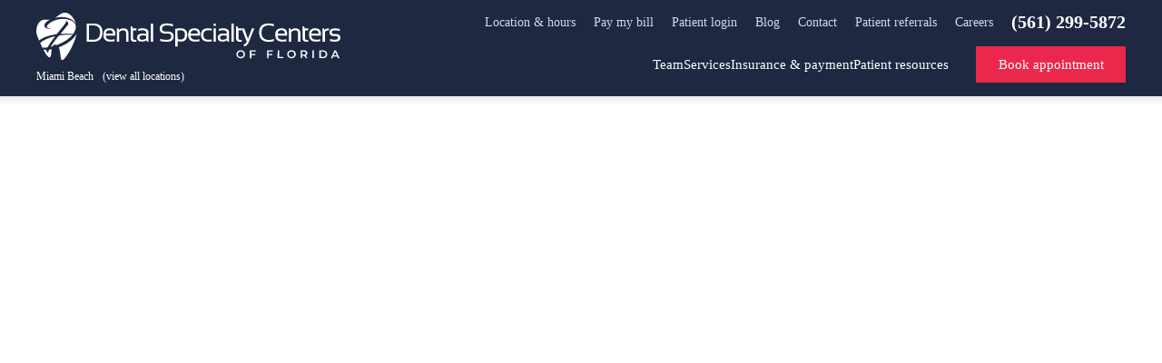

--- FILE ---
content_type: text/html; charset=UTF-8
request_url: https://www.dentalspecialtyflorida.com/dentist-office/miami-beach-fl-33140/good-faith-estimate
body_size: 21912
content:
<!DOCTYPE html>
<html lang="en">
<head>
	<meta charset="utf-8">
	<title>Good Faith Estimate | Dental Specialty Center of Miami Beach</title>
						<meta name="description" content="You have the right to receive a &quot;Good Faith Estimate&quot; explaining how much your health care will cost.">
								<meta property="og:title" content="Good Faith Estimate | Dental Specialty Center of Miami Beach">
								<meta property="og:description" content="You have the right to receive a &quot;Good Faith Estimate&quot; explaining how much your health care will cost.">
								<meta property="og:url" content="https://www.dentalspecialtyflorida.com/dentist-office/miami-beach-fl-33140/good-faith-estimate">
								<meta property="og:image" content="https://cdn.dentalcarealliance.net/system/test/HMSEz3sj7TEcGNolaoNNK7KwJtqKheAdrXaeEqW9.jpg">
								<meta property="og:image:secure:url" content="https://cdn.dentalcarealliance.net/system/test/HMSEz3sj7TEcGNolaoNNK7KwJtqKheAdrXaeEqW9.jpg">
								<meta property="twitter:title" content="Good Faith Estimate | Dental Specialty Center of Miami Beach">
								<meta property="twitter:description" content="You have the right to receive a &quot;Good Faith Estimate&quot; explaining how much your health care will cost.">
								<meta property="twitter:image" content="https://cdn.dentalcarealliance.net/system/test/HMSEz3sj7TEcGNolaoNNK7KwJtqKheAdrXaeEqW9.jpg">
								<link rel="canonical" href="https://www.dentalspecialtyflorida.com/dentist-office/miami-beach-fl-33140/good-faith-estimate">
			<meta property="og:url" content="https://www.dentalspecialtyflorida.com/dentist-office/miami-beach-fl-33140/good-faith-estimate">
				<meta property="og:site_name" content="Dental Specialty Center of Miami Beach">
	<meta property="og:type" content="website">
	<meta name="twitter:card" content="summary">
	<meta name="format-detection" content="telephone=no">
	<meta name="viewport" content="width=device-width, initial-scale=1, maximum-scale=5">
			<link rel="preload" as="image" href="https://cdn.dentalcarealliance.net/system/test/H9AAwilPVftcmuLUyEBWOrUZb9JEJCNu9TFBFRsE.svg" media="(min-width:320px)" />
			<link rel="preload" as="image" href="https://cdn.dentalcarealliance.net/system/test/H9AAwilPVftcmuLUyEBWOrUZb9JEJCNu9TFBFRsE.svg" media="(min-width:320px)" />
		<link rel="stylesheet" href="https://www.dentalspecialtyflorida.com/build/assets/app-017e4fb6.css" /><link rel="stylesheet" href="https://www.dentalspecialtyflorida.com/build/assets/style-966e4cdf.css" /><script type="module" src="https://www.dentalspecialtyflorida.com/build/assets/app-5c28ce91.js"></script>		<script src="https://challenges.cloudflare.com/turnstile/v0/api.js?render=explicit" async></script>
</head>
<body>
<div id="app" data-page="{&quot;component&quot;:&quot;genesis-page&quot;,&quot;props&quot;:{&quot;errors&quot;:{},&quot;content&quot;:{&quot;section_0&quot;:{&quot;sectionClasses&quot;:[&quot;hero&quot;],&quot;contentClasses&quot;:[],&quot;innerContentClasses&quot;:[],&quot;containerClasses&quot;:[],&quot;heading&quot;:&quot;Good faith estimate&quot;},&quot;section_1&quot;:{&quot;sectionClasses&quot;:[&quot;with-sidebar&quot;],&quot;contentClasses&quot;:[],&quot;innerContentClasses&quot;:[],&quot;containerClasses&quot;:[],&quot;content&quot;:&quot;&lt;p&gt;&lt;strong&gt;You have the right to receive a &amp;ldquo;Good Faith Estimate&amp;rdquo; explaining how much your health care will cost.&lt;\/strong&gt;&lt;\/p&gt;\n&lt;p&gt;Under the law, health care providers need to give &lt;strong&gt;patients who don&amp;rsquo;t have certain types of health care coverage or who are not using certain types of health care coverage &lt;\/strong&gt;an estimate of their bill for health care items and services before those items or services are provided.&lt;\/p&gt;\n&lt;ul class=\&quot;bullets\&quot;&gt;\n&lt;li&gt;You have the right to receive a Good Faith Estimate for the total expected cost of any health care items or services upon request or when scheduling such items or services. This includes related costs like medical tests, prescription drugs, equipment, and hospital fees.&lt;\/li&gt;\n&lt;li&gt;If you schedule a health care item or service at least 3 business days in advance, make sure your health care provider or facility gives you a Good Faith Estimate in writing within 1 business day after scheduling. If you schedule a health care item or service at least 10 business days in advance, make sure your health care provider or facility gives you a Good Faith Estimate in writing within 3 business days after scheduling. You can also ask any health care provider or facility for a Good Faith Estimate before you schedule an item or service. If you do, make sure the healthcare provider or facility gives you a Good Faith Estimate in writing within 3-business days after you ask.&lt;\/li&gt;\n&lt;li&gt;If you receive a bill that is at least $400 more for any provider or facility than your Good Faith Estimate from that provider or facility, you can dispute the bill.&lt;\/li&gt;\n&lt;li&gt;Make sure to save a copy or picture of your Good Faith Estimate and the bill.&lt;\/li&gt;\n&lt;\/ul&gt;\n&lt;p&gt;For questions or more information about your right to a Good Faith Estimate, visit &lt;a href=\&quot;https:\/\/www.cms.gov\/nosurprises\/consumers\&quot; target=\&quot;_blank\&quot; rel=\&quot;noopener noreferrer\&quot;&gt;www.cms.gov\/nosurprises\/consumers&lt;\/a&gt;, email &lt;a href=\&quot;mailto:FederalPPDRQuestions@cms.hhs.gov\&quot;&gt;FederalPPDRQuestions@cms.hhs.gov&lt;\/a&gt;, or call 1-800-985-3059.&lt;\/p&gt;\n&lt;p&gt;&lt;strong&gt;PRIVACY ACT STATEMENT&lt;\/strong&gt;: CMS is authorized to collect the information on this form and any supporting documentation under section 2799B-7 of the Public Health Service Act, as added by section 112 of the No Surprises Act, title I of Division BB of the Consolidated Appropriations Act, 2021 (Pub. L. 116-260). We need the information on the form to process your request to initiate a payment dispute, verify the eligibility of your dispute for the PPDR process, and to determine whether any conflict of interest exists with the independent dispute resolution entity selected to decide your dispute. The information may also be used to: (1) support a decision on your dispute; (2) support the ongoing operation and oversight of the PPDR program; (3) evaluate selected IDR entity&amp;rsquo;s compliance with program rules. Providing the requested information is voluntary. But failing to provide it may delay or prevent processing of your dispute, or it could cause your dispute to be decided in favor of the provider or facility.&lt;\/p&gt;&quot;},&quot;section_2&quot;:{&quot;sectionClasses&quot;:[&quot;bg-powder-blue-light&quot;,&quot;banner&quot;,&quot;boxed&quot;],&quot;contentClasses&quot;:[&quot;content&quot;],&quot;containerClasses&quot;:[&quot;container&quot;,&quot;narrow&quot;],&quot;heading&quot;:{&quot;level&quot;:&quot;2&quot;,&quot;tag&quot;:&quot;heading&quot;,&quot;classes&quot;:[&quot;banner-heading&quot;],&quot;heading&quot;:&quot;Book your appointment today.&quot;},&quot;form&quot;:null,&quot;button&quot;:[{&quot;href&quot;:&quot;https:\/\/www.dentalspecialtyflorida.com\/dentist-office\/miami-beach-fl-33140\/dental-appointments-near-me&quot;,&quot;class&quot;:[&quot;cta&quot;,&quot;secondary&quot;],&quot;text&quot;:&quot;Book appointment&quot;,&quot;target&quot;:&quot;_self&quot;}]}},&quot;navigation&quot;:{&quot;headerPrimary&quot;:[{&quot;label&quot;:&quot;Team&quot;,&quot;url&quot;:&quot;#&quot;,&quot;class&quot;:&quot;&quot;,&quot;subNav&quot;:[[{&quot;label&quot;:&quot;Meet our team&quot;,&quot;url&quot;:&quot;https:\/\/www.dentalspecialtyflorida.com\/dentist-office\/miami-beach-fl-33140\/our-team&quot;,&quot;class&quot;:&quot;&quot;},{&quot;label&quot;:&quot;Alexander Wang, DMD&quot;,&quot;url&quot;:&quot;https:\/\/www.dentalspecialtyflorida.com\/dentist-office\/miami-beach-fl-33140\/our-team\/alexander-wang-dmd&quot;,&quot;class&quot;:&quot;&quot;}]]},{&quot;label&quot;:&quot;Services&quot;,&quot;url&quot;:&quot;https:\/\/www.dentalspecialtyflorida.com\/dentist-office\/miami-beach-fl-33140\/dental-services&quot;,&quot;class&quot;:&quot;&quot;,&quot;subNav&quot;:[[{&quot;label&quot;:&quot;All-on-4\u00ae by Nobel Biocare&quot;,&quot;url&quot;:&quot;https:\/\/www.dentalspecialtyflorida.com\/dentist-office\/miami-beach-fl-33140\/dental-services\/all-on-4&quot;,&quot;class&quot;:&quot;&quot;},{&quot;label&quot;:&quot;Dental implant services&quot;,&quot;url&quot;:&quot;https:\/\/www.dentalspecialtyflorida.com\/dentist-office\/miami-beach-fl-33140\/dental-services\/dental-implants&quot;,&quot;class&quot;:&quot;&quot;},{&quot;label&quot;:&quot;Endodontics&quot;,&quot;url&quot;:&quot;https:\/\/www.dentalspecialtyflorida.com\/dentist-office\/miami-beach-fl-33140\/dental-services\/endodontics&quot;,&quot;class&quot;:&quot;&quot;},{&quot;label&quot;:&quot;Implant-supported dentures&quot;,&quot;url&quot;:&quot;https:\/\/www.dentalspecialtyflorida.com\/dentist-office\/miami-beach-fl-33140\/dental-services\/implant-supported-dentures&quot;,&quot;class&quot;:&quot;&quot;},{&quot;label&quot;:&quot;Oral surgery&quot;,&quot;url&quot;:&quot;https:\/\/www.dentalspecialtyflorida.com\/dentist-office\/miami-beach-fl-33140\/dental-services\/oral-surgery&quot;,&quot;class&quot;:&quot;&quot;},{&quot;label&quot;:&quot;Periodontics&quot;,&quot;url&quot;:&quot;https:\/\/www.dentalspecialtyflorida.com\/dentist-office\/miami-beach-fl-33140\/dental-services\/periodontics&quot;,&quot;class&quot;:&quot;&quot;}]]},{&quot;label&quot;:&quot;Insurance &amp; payment&quot;,&quot;url&quot;:&quot;#&quot;,&quot;class&quot;:&quot;&quot;,&quot;subNav&quot;:[[{&quot;label&quot;:&quot;Dental payment options&quot;,&quot;url&quot;:&quot;https:\/\/www.dentalspecialtyflorida.com\/dentist-office\/miami-beach-fl-33140\/payment-options&quot;,&quot;class&quot;:&quot;&quot;},{&quot;label&quot;:&quot;Dental insurance&quot;,&quot;url&quot;:&quot;https:\/\/www.dentalspecialtyflorida.com\/dentist-office\/miami-beach-fl-33140\/payment-options\/dental-insurance&quot;,&quot;class&quot;:&quot;&quot;},{&quot;label&quot;:&quot;Dental financing&quot;,&quot;url&quot;:&quot;https:\/\/www.dentalspecialtyflorida.com\/dentist-office\/miami-beach-fl-33140\/payment-options\/dental-financing&quot;,&quot;class&quot;:&quot;&quot;},{&quot;label&quot;:&quot;Special offers&quot;,&quot;url&quot;:&quot;https:\/\/www.dentalspecialtyflorida.com\/dentist-office\/miami-beach-fl-33140\/payment-options\/special-offers&quot;,&quot;class&quot;:&quot;&quot;},{&quot;label&quot;:&quot;Medicare Advantage&quot;,&quot;url&quot;:&quot;https:\/\/www.dentalspecialtyflorida.com\/dentist-office\/miami-beach-fl-33140\/payment-options\/medicare-advantage-dental-benefits&quot;,&quot;class&quot;:&quot;&quot;},{&quot;label&quot;:&quot;Good faith estimate&quot;,&quot;url&quot;:&quot;https:\/\/www.dentalspecialtyflorida.com\/dentist-office\/miami-beach-fl-33140\/good-faith-estimate&quot;,&quot;class&quot;:&quot;&quot;}]]},{&quot;label&quot;:&quot;Patient resources&quot;,&quot;url&quot;:&quot;#&quot;,&quot;class&quot;:&quot;heading&quot;,&quot;subNav&quot;:[[{&quot;label&quot;:&quot;About our practice&quot;,&quot;url&quot;:&quot;https:\/\/www.dentalspecialtyflorida.com\/dentist-office\/miami-beach-fl-33140\/about-our-practice&quot;,&quot;class&quot;:&quot;&quot;},{&quot;label&quot;:&quot;Patient information&quot;,&quot;url&quot;:&quot;https:\/\/www.dentalspecialtyflorida.com\/dentist-office\/miami-beach-fl-33140\/patient-information&quot;,&quot;class&quot;:&quot;&quot;}]]}],&quot;headerUtility&quot;:[{&quot;label&quot;:&quot;Location &amp; hours&quot;,&quot;url&quot;:&quot;https:\/\/www.dentalspecialtyflorida.com\/dentist-office\/miami-beach-fl-33140\/about-our-practice&quot;,&quot;class&quot;:&quot;&quot;},{&quot;label&quot;:&quot;Pay my bill&quot;,&quot;url&quot;:&quot;https:\/\/dentalpayments.mysecurebill.com\/&quot;,&quot;rel&quot;:&quot;noopener noreferrer&quot;,&quot;target&quot;:&quot;_blank&quot;},{&quot;label&quot;:&quot;Patient login&quot;,&quot;url&quot;:&quot;https:\/\/patientregistration.denticon.com\/?P=2937&amp;O=159&amp;PT=0&quot;,&quot;rel&quot;:&quot;noopener noreferrer&quot;,&quot;target&quot;:&quot;_blank&quot;},{&quot;label&quot;:&quot;Blog&quot;,&quot;url&quot;:&quot;https:\/\/www.dentalspecialtyflorida.com\/blog&quot;,&quot;class&quot;:&quot;&quot;,&quot;rel&quot;:&quot;&quot;,&quot;target&quot;:&quot;_self&quot;},{&quot;label&quot;:&quot;Contact&quot;,&quot;url&quot;:&quot;https:\/\/www.dentalspecialtyflorida.com\/dentist-office\/miami-beach-fl-33140\/contact&quot;,&quot;class&quot;:&quot;&quot;},{&quot;label&quot;:&quot;Patient referrals&quot;,&quot;url&quot;:&quot;https:\/\/www.dentalspecialtyflorida.com\/dentist-office\/miami-beach-fl-33140\/patient-referrals&quot;,&quot;class&quot;:&quot;&quot;},{&quot;label&quot;:&quot;Careers&quot;,&quot;url&quot;:&quot;https:\/\/www.dentalspecialtyflorida.com\/dentist-office\/miami-beach-fl-33140\/dentistry-jobs&quot;,&quot;class&quot;:&quot;&quot;},{&quot;label&quot;:&quot;(561) 299-5872&quot;,&quot;url&quot;:&quot;tel:+15612995872&quot;,&quot;rel&quot;:&quot;nofollow&quot;,&quot;class&quot;:&quot;phone&quot;}],&quot;footer&quot;:[{&quot;label&quot;:&quot;Privacy policy&quot;,&quot;url&quot;:&quot;https:\/\/www.dentalspecialtyflorida.com\/dentist-office\/miami-beach-fl-33140\/privacy-policy&quot;,&quot;class&quot;:&quot;&quot;},{&quot;label&quot;:&quot;Site map&quot;,&quot;url&quot;:&quot;https:\/\/www.dentalspecialtyflorida.com\/dentist-office\/miami-beach-fl-33140\/site-map&quot;,&quot;class&quot;:&quot;&quot;}],&quot;footerSocial&quot;:[{&quot;label&quot;:{&quot;component_name&quot;:&quot;custom-svg&quot;,&quot;props&quot;:{&quot;type&quot;:&quot;icon&quot;,&quot;name&quot;:&quot;icon-facebook&quot;}},&quot;url&quot;:&quot;https:\/\/www.facebook.com\/DentalSpecialtyCenterMiamiBeach\/&quot;,&quot;rel&quot;:&quot;noopener noreferrer&quot;,&quot;target&quot;:&quot;_blank&quot;}],&quot;headerButton&quot;:[{&quot;label&quot;:&quot;Book appointment&quot;,&quot;url&quot;:&quot;https:\/\/www.dentalspecialtyflorida.com\/dentist-office\/miami-beach-fl-33140\/dental-appointments-near-me&quot;,&quot;class&quot;:&quot;cta secondary appointment&quot;,&quot;rel&quot;:&quot;&quot;,&quot;target&quot;:&quot;_self&quot;}]},&quot;locations&quot;:[{&quot;id&quot;:200,&quot;name&quot;:&quot;Dental Specialty Center of Cape Coral&quot;,&quot;open_date&quot;:null,&quot;close_date&quot;:null,&quot;affiliated_organization_id&quot;:null,&quot;locality&quot;:&quot;Cape Coral&quot;,&quot;region_name&quot;:null,&quot;uri&quot;:&quot;https:\/\/www.dentalspecialtyflorida.com\/dentist-office\/cape-coral-fl-33914&quot;,&quot;phone_number&quot;:&quot;(239) 230-2026&quot;,&quot;phone_number_ortho&quot;:null,&quot;phone_number_ppc&quot;:&quot;(844) 457-3198&quot;,&quot;google_cid&quot;:&quot;9099751454587179594&quot;,&quot;storefront&quot;:{&quot;alt&quot;:&quot;Storefront for Dental Specialty Center of Cape Coral&quot;,&quot;caption&quot;:null,&quot;width&quot;:&quot;450&quot;,&quot;height&quot;:&quot;450&quot;,&quot;media_source&quot;:null,&quot;url&quot;:&quot;https:\/\/cdn.dentalcarealliance.net\/system\/test\/9d8974baddfc0e53300829f37e5fc88b0f5ce61b.jpg&quot;,&quot;media&quot;:[]},&quot;position&quot;:{&quot;lat&quot;:26.56309,&quot;lng&quot;:-81.99226},&quot;upcoming&quot;:false,&quot;addressLines&quot;:[&quot;821 Cape Coral Parkway West&quot;,&quot;Unit 5&quot;,&quot;Cape Coral, FL 33914&quot;],&quot;phone_number_href&quot;:&quot;tel:+12392302026&quot;,&quot;phone_number_href_ppc&quot;:&quot;tel:+18444573198&quot;,&quot;phones&quot;:[{&quot;type&quot;:&quot;Pediatric Dentistry&quot;,&quot;number&quot;:&quot;(239) 230-2026&quot;,&quot;href&quot;:&quot;tel:+12392302026&quot;,&quot;display&quot;:&quot;(239) 230-2026&quot;}],&quot;directions_url&quot;:&quot;https:\/\/www.google.com\/maps\/search\/?api=1&amp;query=821+Cape+Coral+Parkway+West+Unit+5+Cape+Coral%2C+FL+33914&amp;query_place_id=ChIJJe96gYY424gRSlIDQ7zPSH4&quot;,&quot;target&quot;:&quot;_self&quot;},{&quot;id&quot;:211,&quot;name&quot;:&quot;Dental Specialty Center of Cutler Bay&quot;,&quot;open_date&quot;:null,&quot;close_date&quot;:null,&quot;affiliated_organization_id&quot;:null,&quot;locality&quot;:&quot;Cutler Bay&quot;,&quot;region_name&quot;:null,&quot;uri&quot;:&quot;https:\/\/www.dentalspecialtyflorida.com\/dentist-office\/cutler-bay-fl-33189&quot;,&quot;phone_number&quot;:&quot;(786) 269-2962&quot;,&quot;phone_number_ortho&quot;:null,&quot;phone_number_ppc&quot;:&quot;(786) 619-3505&quot;,&quot;google_cid&quot;:&quot;1229289073515188993&quot;,&quot;storefront&quot;:{&quot;alt&quot;:&quot;Storefront for Dental Specialty Center of Cutler Bay&quot;,&quot;caption&quot;:null,&quot;width&quot;:&quot;450&quot;,&quot;height&quot;:&quot;450&quot;,&quot;media_source&quot;:null,&quot;url&quot;:&quot;https:\/\/cdn.dentalcarealliance.net\/system\/test\/d8502b7d774861547d38343645a9f52b163d08cd.jpg&quot;,&quot;media&quot;:[]},&quot;position&quot;:{&quot;lat&quot;:25.57658,&quot;lng&quot;:-80.33805},&quot;upcoming&quot;:false,&quot;addressLines&quot;:[&quot;20529 Old Cutler Road&quot;,&quot;Cutler Bay, FL 33189&quot;],&quot;phone_number_href&quot;:&quot;tel:+17862692962&quot;,&quot;phone_number_href_ppc&quot;:&quot;tel:+17866193505&quot;,&quot;phones&quot;:[{&quot;type&quot;:&quot;Pediatric Dentistry&quot;,&quot;number&quot;:&quot;(786) 269-2962&quot;,&quot;href&quot;:&quot;tel:+17862692962&quot;,&quot;display&quot;:&quot;(786) 269-2962&quot;}],&quot;directions_url&quot;:&quot;https:\/\/www.google.com\/maps\/search\/?api=1&amp;query=20529+Old+Cutler+Road+Cutler+Bay%2C+FL+33189&amp;query_place_id=ChIJC6_txfXE2YgRAVMkOeZPDxE&quot;,&quot;target&quot;:&quot;_self&quot;},{&quot;id&quot;:206,&quot;name&quot;:&quot;Dental Specialty Center of Forest Hill&quot;,&quot;open_date&quot;:null,&quot;close_date&quot;:null,&quot;affiliated_organization_id&quot;:null,&quot;locality&quot;:&quot;West Palm Beach&quot;,&quot;region_name&quot;:null,&quot;uri&quot;:&quot;https:\/\/www.dentalspecialtyflorida.com\/dentist-office\/west-palm-beach-fl-33406&quot;,&quot;phone_number&quot;:&quot;(561) 232-6896&quot;,&quot;phone_number_ortho&quot;:null,&quot;phone_number_ppc&quot;:&quot;(561) 877-3782&quot;,&quot;google_cid&quot;:&quot;15867617178824655991&quot;,&quot;storefront&quot;:{&quot;alt&quot;:&quot;Storefront for Dental Specialty Center of Forest Hill&quot;,&quot;caption&quot;:null,&quot;width&quot;:&quot;450&quot;,&quot;height&quot;:&quot;450&quot;,&quot;media_source&quot;:null,&quot;url&quot;:&quot;https:\/\/cdn.dentalcarealliance.net\/system\/test\/be057d4ca44c10a0fc1dfcffd99cce1490291dc7.jpg&quot;,&quot;media&quot;:[]},&quot;position&quot;:{&quot;lat&quot;:26.651325,&quot;lng&quot;:-80.089005},&quot;upcoming&quot;:false,&quot;addressLines&quot;:[&quot;3027 Forest Hill Boulevard&quot;,&quot;Suite A3&quot;,&quot;West Palm Beach, FL 33406&quot;],&quot;phone_number_href&quot;:&quot;tel:+15612326896&quot;,&quot;phone_number_href_ppc&quot;:&quot;tel:+15618773782&quot;,&quot;phones&quot;:[{&quot;type&quot;:&quot;Pediatric Dentistry&quot;,&quot;number&quot;:&quot;(561) 232-6896&quot;,&quot;href&quot;:&quot;tel:+15612326896&quot;,&quot;display&quot;:&quot;(561) 232-6896&quot;}],&quot;directions_url&quot;:&quot;https:\/\/www.google.com\/maps\/search\/?api=1&amp;query=3027+Forest+Hill+Boulevard+Suite+A3+West+Palm+Beach%2C+FL+33406&amp;query_place_id=ChIJVVVFPOXX2IgRd8S6_8AZNdw&quot;,&quot;target&quot;:&quot;_self&quot;},{&quot;id&quot;:203,&quot;name&quot;:&quot;Dental Specialty Center of Fort Myers&quot;,&quot;open_date&quot;:null,&quot;close_date&quot;:null,&quot;affiliated_organization_id&quot;:null,&quot;locality&quot;:&quot;Fort Myers&quot;,&quot;region_name&quot;:null,&quot;uri&quot;:&quot;https:\/\/www.dentalspecialtyflorida.com\/dentist-office\/fort-myers-fl-33907&quot;,&quot;phone_number&quot;:&quot;(239) 243-9002&quot;,&quot;phone_number_ortho&quot;:null,&quot;phone_number_ppc&quot;:&quot;(239) 232-2542&quot;,&quot;google_cid&quot;:&quot;9215284400798665708&quot;,&quot;storefront&quot;:{&quot;alt&quot;:&quot;Storefront for Dental Specialty Center of Fort Myers&quot;,&quot;caption&quot;:null,&quot;width&quot;:&quot;450&quot;,&quot;height&quot;:&quot;450&quot;,&quot;media_source&quot;:null,&quot;url&quot;:&quot;https:\/\/cdn.dentalcarealliance.net\/system\/test\/6052521b7625e31d4ee9cc706732484fcf850877.jpg&quot;,&quot;media&quot;:[]},&quot;position&quot;:{&quot;lat&quot;:26.54118,&quot;lng&quot;:-81.87209},&quot;upcoming&quot;:false,&quot;addressLines&quot;:[&quot;7011 Cypress Terrace&quot;,&quot;Suite 101&quot;,&quot;Fort Myers, FL 33907&quot;],&quot;phone_number_href&quot;:&quot;tel:+12392439002&quot;,&quot;phone_number_href_ppc&quot;:&quot;tel:+12392322542&quot;,&quot;phones&quot;:[{&quot;type&quot;:&quot;Pediatric Dentistry&quot;,&quot;number&quot;:&quot;(239) 243-9002&quot;,&quot;href&quot;:&quot;tel:+12392439002&quot;,&quot;display&quot;:&quot;(239) 243-9002&quot;}],&quot;directions_url&quot;:&quot;https:\/\/www.google.com\/maps\/search\/?api=1&amp;query=7011+Cypress+Terrace+Suite+101+Fort+Myers%2C+FL+33907&amp;query_place_id=ChIJzcH1Uuc_24gR7IvNfVZE438&quot;,&quot;target&quot;:&quot;_self&quot;},{&quot;id&quot;:207,&quot;name&quot;:&quot;Dental Specialty Center of Homestead&quot;,&quot;open_date&quot;:null,&quot;close_date&quot;:null,&quot;affiliated_organization_id&quot;:null,&quot;locality&quot;:&quot;Homestead&quot;,&quot;region_name&quot;:null,&quot;uri&quot;:&quot;https:\/\/www.dentalspecialtyflorida.com\/dentist-office\/homestead-fl-33033&quot;,&quot;phone_number&quot;:&quot;(305) 692-0017&quot;,&quot;phone_number_ortho&quot;:null,&quot;phone_number_ppc&quot;:&quot;(305) 330-1918&quot;,&quot;google_cid&quot;:&quot;5578760203219283251&quot;,&quot;storefront&quot;:{&quot;alt&quot;:&quot;Storefront for Dental Specialty Center of Homestead&quot;,&quot;caption&quot;:null,&quot;width&quot;:&quot;450&quot;,&quot;height&quot;:&quot;450&quot;,&quot;media_source&quot;:null,&quot;url&quot;:&quot;https:\/\/cdn.dentalcarealliance.net\/system\/test\/0159a99ed28b0581890608d24ada9decc4874197.jpg&quot;,&quot;media&quot;:[]},&quot;position&quot;:{&quot;lat&quot;:25.478994,&quot;lng&quot;:-80.432808},&quot;upcoming&quot;:false,&quot;addressLines&quot;:[&quot;925 NE 30th Terrace&quot;,&quot;Suite 114&quot;,&quot;Homestead, FL 33033&quot;],&quot;phone_number_href&quot;:&quot;tel:+13056920017&quot;,&quot;phone_number_href_ppc&quot;:&quot;tel:+13053301918&quot;,&quot;phones&quot;:[{&quot;type&quot;:&quot;Pediatric Dentistry&quot;,&quot;number&quot;:&quot;(305) 692-0017&quot;,&quot;href&quot;:&quot;tel:+13056920017&quot;,&quot;display&quot;:&quot;(305) 692-0017&quot;}],&quot;directions_url&quot;:&quot;https:\/\/www.google.com\/maps\/search\/?api=1&amp;query=925+NE+30th+Terrace+Suite+114+Homestead%2C+FL+33033&amp;query_place_id=ChIJd-9Xz8Hd2YgRM63459i8a00&quot;,&quot;target&quot;:&quot;_self&quot;},{&quot;id&quot;:202,&quot;name&quot;:&quot;Dental Specialty Center of Jupiter&quot;,&quot;open_date&quot;:null,&quot;close_date&quot;:null,&quot;affiliated_organization_id&quot;:null,&quot;locality&quot;:&quot;Jupiter&quot;,&quot;region_name&quot;:null,&quot;uri&quot;:&quot;https:\/\/www.dentalspecialtyflorida.com\/dentist-office\/jupiter-fl-33458&quot;,&quot;phone_number&quot;:&quot;(561) 291-8277&quot;,&quot;phone_number_ortho&quot;:null,&quot;phone_number_ppc&quot;:&quot;(561) 739-2561&quot;,&quot;google_cid&quot;:&quot;11113157476230606446&quot;,&quot;storefront&quot;:{&quot;alt&quot;:&quot;Storefront for Dental Specialty Center of Jupiter&quot;,&quot;caption&quot;:null,&quot;width&quot;:&quot;450&quot;,&quot;height&quot;:&quot;450&quot;,&quot;media_source&quot;:null,&quot;url&quot;:&quot;https:\/\/cdn.dentalcarealliance.net\/system\/test\/ae1e7198bc3074ff1b2e9ff520c30bc1898d038e.jpg&quot;,&quot;media&quot;:[]},&quot;position&quot;:{&quot;lat&quot;:26.926582,&quot;lng&quot;:-80.095679},&quot;upcoming&quot;:false,&quot;addressLines&quot;:[&quot;175 Toney Penna Drive&quot;,&quot;Suite 105&quot;,&quot;Jupiter, FL 33458&quot;],&quot;phone_number_href&quot;:&quot;tel:+15612918277&quot;,&quot;phone_number_href_ppc&quot;:&quot;tel:+15617392561&quot;,&quot;phones&quot;:[{&quot;type&quot;:&quot;Pediatric Dentistry&quot;,&quot;number&quot;:&quot;(561) 291-8277&quot;,&quot;href&quot;:&quot;tel:+15612918277&quot;,&quot;display&quot;:&quot;(561) 291-8277&quot;}],&quot;directions_url&quot;:&quot;https:\/\/www.google.com\/maps\/search\/?api=1&amp;query=175+Toney+Penna+Drive+Suite+105+Jupiter%2C+FL+33458&amp;query_place_id=ChIJYTmSqAYp34gRbq6zN9jdOZo&quot;,&quot;target&quot;:&quot;_self&quot;},{&quot;id&quot;:205,&quot;name&quot;:&quot;Dental Specialty Center of Kendall&quot;,&quot;open_date&quot;:null,&quot;close_date&quot;:null,&quot;affiliated_organization_id&quot;:null,&quot;locality&quot;:&quot;Miami&quot;,&quot;region_name&quot;:null,&quot;uri&quot;:&quot;https:\/\/www.dentalspecialtyflorida.com\/dentist-office\/kendall-fl-33176&quot;,&quot;phone_number&quot;:&quot;(786) 590-1421&quot;,&quot;phone_number_ortho&quot;:null,&quot;phone_number_ppc&quot;:&quot;(786) 472-3902&quot;,&quot;google_cid&quot;:&quot;1865737935376417824&quot;,&quot;storefront&quot;:{&quot;alt&quot;:&quot;Storefront for Dental Specialty Center of Kendall&quot;,&quot;caption&quot;:null,&quot;width&quot;:&quot;450&quot;,&quot;height&quot;:&quot;450&quot;,&quot;media_source&quot;:null,&quot;url&quot;:&quot;https:\/\/cdn.dentalcarealliance.net\/system\/test\/a3d12597f93e80f7f6a229cebb1c3e10d4f34ec3.jpg&quot;,&quot;media&quot;:[]},&quot;position&quot;:{&quot;lat&quot;:25.682198,&quot;lng&quot;:-80.335763},&quot;upcoming&quot;:false,&quot;addressLines&quot;:[&quot;9408 SW 87th Ave&quot;,&quot;Suite 101&quot;,&quot;Miami, FL 33176&quot;],&quot;phone_number_href&quot;:&quot;tel:+17865901421&quot;,&quot;phone_number_href_ppc&quot;:&quot;tel:+17864723902&quot;,&quot;phones&quot;:[{&quot;type&quot;:&quot;Pediatric Dentistry&quot;,&quot;number&quot;:&quot;(786) 590-1421&quot;,&quot;href&quot;:&quot;tel:+17865901421&quot;,&quot;display&quot;:&quot;(786) 590-1421&quot;}],&quot;directions_url&quot;:&quot;https:\/\/www.google.com\/maps\/search\/?api=1&amp;query=9408+SW+87th+Ave+Suite+101+Miami%2C+FL+33176&amp;query_place_id=ChIJm1VXqhfH2YgRIAQVYsRu5Bk&quot;,&quot;target&quot;:&quot;_self&quot;},{&quot;id&quot;:208,&quot;name&quot;:&quot;Dental Specialty Center of Miami Beach&quot;,&quot;open_date&quot;:null,&quot;close_date&quot;:null,&quot;affiliated_organization_id&quot;:null,&quot;locality&quot;:&quot;Miami Beach&quot;,&quot;region_name&quot;:null,&quot;uri&quot;:&quot;https:\/\/www.dentalspecialtyflorida.com\/dentist-office\/miami-beach-fl-33140&quot;,&quot;phone_number&quot;:&quot;(561) 299-5872&quot;,&quot;phone_number_ortho&quot;:null,&quot;phone_number_ppc&quot;:&quot;(305) 504-2097&quot;,&quot;google_cid&quot;:&quot;10026015468445813383&quot;,&quot;storefront&quot;:{&quot;alt&quot;:&quot;Storefront for Dental Specialty Center of Miami Beach&quot;,&quot;caption&quot;:null,&quot;width&quot;:&quot;450&quot;,&quot;height&quot;:&quot;450&quot;,&quot;media_source&quot;:null,&quot;url&quot;:&quot;https:\/\/cdn.dentalcarealliance.net\/system\/test\/fd93751649ac3ea8f8772ba49c8c1fe068002835.jpg&quot;,&quot;media&quot;:[]},&quot;position&quot;:{&quot;lat&quot;:25.81408,&quot;lng&quot;:-80.127437},&quot;upcoming&quot;:false,&quot;addressLines&quot;:[&quot;333 Arthur Godfrey Road&quot;,&quot;Suite 818&quot;,&quot;Miami Beach, FL 33140&quot;],&quot;phone_number_href&quot;:&quot;tel:+15612995872&quot;,&quot;phone_number_href_ppc&quot;:&quot;tel:+13055042097&quot;,&quot;phones&quot;:[{&quot;type&quot;:&quot;Pediatric Dentistry&quot;,&quot;number&quot;:&quot;(561) 299-5872&quot;,&quot;href&quot;:&quot;tel:+15612995872&quot;,&quot;display&quot;:&quot;(561) 299-5872&quot;}],&quot;directions_url&quot;:&quot;https:\/\/www.google.com\/maps\/search\/?api=1&amp;query=333+Arthur+Godfrey+Road+Suite+818+Miami+Beach%2C+FL+33140&amp;query_place_id=ChIJP-unIG-z2YgRh8pIzfKPI4s&quot;,&quot;target&quot;:&quot;_self&quot;},{&quot;id&quot;:204,&quot;name&quot;:&quot;Dental Specialty Center of Naples&quot;,&quot;open_date&quot;:null,&quot;close_date&quot;:null,&quot;affiliated_organization_id&quot;:null,&quot;locality&quot;:&quot;Naples&quot;,&quot;region_name&quot;:null,&quot;uri&quot;:&quot;https:\/\/www.dentalspecialtyflorida.com\/dentist-office\/naples-fl-34103&quot;,&quot;phone_number&quot;:&quot;(239) 227-2479&quot;,&quot;phone_number_ortho&quot;:null,&quot;phone_number_ppc&quot;:&quot;(239) 232-2541&quot;,&quot;google_cid&quot;:&quot;10651547238942423638&quot;,&quot;storefront&quot;:{&quot;alt&quot;:&quot;Storefront for Dental Specialty Center of Naples&quot;,&quot;caption&quot;:null,&quot;width&quot;:&quot;450&quot;,&quot;height&quot;:&quot;450&quot;,&quot;media_source&quot;:null,&quot;url&quot;:&quot;https:\/\/cdn.dentalcarealliance.net\/system\/test\/097ccd4f03d962011101c1221009e53461a0993f.jpg&quot;,&quot;media&quot;:[]},&quot;position&quot;:{&quot;lat&quot;:26.207062,&quot;lng&quot;:-81.79825},&quot;upcoming&quot;:false,&quot;addressLines&quot;:[&quot;4955 Castello Drive&quot;,&quot;Naples, FL 34103&quot;],&quot;phone_number_href&quot;:&quot;tel:+12392272479&quot;,&quot;phone_number_href_ppc&quot;:&quot;tel:+12392322541&quot;,&quot;phones&quot;:[{&quot;type&quot;:&quot;Pediatric Dentistry&quot;,&quot;number&quot;:&quot;(239) 227-2479&quot;,&quot;href&quot;:&quot;tel:+12392272479&quot;,&quot;display&quot;:&quot;(239) 227-2479&quot;}],&quot;directions_url&quot;:&quot;https:\/\/www.google.com\/maps\/search\/?api=1&amp;query=4955+Castello+Drive+Naples%2C+FL+34103&amp;query_place_id=ChIJRYAW9dwd24gRVrp0jcfl0ZM&quot;,&quot;target&quot;:&quot;_self&quot;},{&quot;id&quot;:199,&quot;name&quot;:&quot;DSC Oral Surgery &amp; Dental Implants of Lakeland&quot;,&quot;open_date&quot;:null,&quot;close_date&quot;:null,&quot;affiliated_organization_id&quot;:null,&quot;locality&quot;:&quot;Lakeland&quot;,&quot;region_name&quot;:null,&quot;uri&quot;:&quot;https:\/\/www.dentalspecialtyflorida.com\/dentist-office\/lakeland-fl-33813&quot;,&quot;phone_number&quot;:&quot;(863) 594-1760&quot;,&quot;phone_number_ortho&quot;:null,&quot;phone_number_ppc&quot;:&quot;(866) 939-7920&quot;,&quot;google_cid&quot;:&quot;2200656947577488819&quot;,&quot;storefront&quot;:{&quot;alt&quot;:&quot;Storefront for DSC Oral Surgery &amp; Dental Implants of Lakeland&quot;,&quot;caption&quot;:null,&quot;width&quot;:&quot;450&quot;,&quot;height&quot;:&quot;450&quot;,&quot;media_source&quot;:null,&quot;url&quot;:&quot;https:\/\/cdn.dentalcarealliance.net\/system\/test\/LZxlA2MFLYFLJocBdnuUvXbXW2bi3zsZ6HJJfAPK.jpg&quot;,&quot;media&quot;:[]},&quot;position&quot;:{&quot;lat&quot;:27.99504,&quot;lng&quot;:-81.958408},&quot;upcoming&quot;:false,&quot;addressLines&quot;:[&quot;3845 South Florida Avenue&quot;,&quot;Lakeland, FL 33813&quot;],&quot;phone_number_href&quot;:&quot;tel:+18635941760&quot;,&quot;phone_number_href_ppc&quot;:&quot;tel:+18669397920&quot;,&quot;phones&quot;:[{&quot;type&quot;:&quot;Pediatric Dentistry&quot;,&quot;number&quot;:&quot;(863) 594-1760&quot;,&quot;href&quot;:&quot;tel:+18635941760&quot;,&quot;display&quot;:&quot;(863) 594-1760&quot;}],&quot;directions_url&quot;:&quot;https:\/\/www.google.com\/maps\/search\/?api=1&amp;query=3845+South+Florida+Avenue+Lakeland%2C+FL+33813&amp;query_place_id=ChIJz73RpNI53YgRswXakNVNih4&quot;,&quot;target&quot;:&quot;_self&quot;},{&quot;id&quot;:373,&quot;name&quot;:&quot;DSC Oral Surgery of Brandon&quot;,&quot;open_date&quot;:null,&quot;close_date&quot;:null,&quot;affiliated_organization_id&quot;:null,&quot;locality&quot;:&quot;Brandon&quot;,&quot;region_name&quot;:null,&quot;uri&quot;:&quot;https:\/\/www.dentalspecialtyflorida.com\/dentist-office\/brandon-fl-33511&quot;,&quot;phone_number&quot;:&quot;(813) 708-7430&quot;,&quot;phone_number_ortho&quot;:null,&quot;phone_number_ppc&quot;:&quot;(813) 336-8231&quot;,&quot;google_cid&quot;:&quot;401310106114276693&quot;,&quot;storefront&quot;:{&quot;alt&quot;:&quot;Storefront Dental Specialty Center of Brandon&quot;,&quot;caption&quot;:null,&quot;width&quot;:&quot;200&quot;,&quot;height&quot;:&quot;200&quot;,&quot;media_source&quot;:null,&quot;url&quot;:&quot;https:\/\/cdn.dentalcarealliance.net\/system\/test\/i6F6kSi5DXZuHTeoynwWXFIPYwSNijyS7o1YS61X.jpg&quot;,&quot;media&quot;:[]},&quot;position&quot;:{&quot;lat&quot;:27.93915644,&quot;lng&quot;:-82.27182934},&quot;upcoming&quot;:false,&quot;addressLines&quot;:[&quot;123 N. Oakwood Ave&quot;,&quot;Unit C&quot;,&quot;Brandon, FL 33510&quot;],&quot;phone_number_href&quot;:&quot;tel:+18137087430&quot;,&quot;phone_number_href_ppc&quot;:&quot;tel:+18133368231&quot;,&quot;phones&quot;:[{&quot;type&quot;:&quot;Pediatric Dentistry&quot;,&quot;number&quot;:&quot;(813) 708-7430&quot;,&quot;href&quot;:&quot;tel:+18137087430&quot;,&quot;display&quot;:&quot;(813) 708-7430&quot;}],&quot;directions_url&quot;:&quot;https:\/\/www.google.com\/maps\/search\/?api=1&amp;query=123+N.+Oakwood+Ave+Unit+C+Brandon%2C+FL+33510&amp;query_place_id=ChIJVz5NCG3NwogRVT23T2q9kQU&quot;,&quot;target&quot;:&quot;_self&quot;},{&quot;id&quot;:209,&quot;name&quot;:&quot;Palmetto Center for Dental Specialties&quot;,&quot;open_date&quot;:null,&quot;close_date&quot;:null,&quot;affiliated_organization_id&quot;:null,&quot;locality&quot;:&quot;Hialeah&quot;,&quot;region_name&quot;:null,&quot;uri&quot;:&quot;https:\/\/www.dentalspecialtyflorida.com\/dentist-office\/hialeah-fl-33016&quot;,&quot;phone_number&quot;:&quot;(786) 269-2961&quot;,&quot;phone_number_ortho&quot;:null,&quot;phone_number_ppc&quot;:&quot;(786) 528-3020&quot;,&quot;google_cid&quot;:&quot;17255101298332461799&quot;,&quot;storefront&quot;:{&quot;alt&quot;:&quot;Storefront for Palmetto Center for Dental Specialties&quot;,&quot;caption&quot;:null,&quot;width&quot;:&quot;450&quot;,&quot;height&quot;:&quot;450&quot;,&quot;media_source&quot;:null,&quot;url&quot;:&quot;https:\/\/cdn.dentalcarealliance.net\/system\/test\/a929eb33e338738d2a91e955ce7623764480253c.jpg&quot;,&quot;media&quot;:[]},&quot;position&quot;:{&quot;lat&quot;:25.88679,&quot;lng&quot;:-80.325356},&quot;upcoming&quot;:false,&quot;addressLines&quot;:[&quot;7150 West 20th Avenue&quot;,&quot;Suite 102&quot;,&quot;Hialeah, FL 33016&quot;],&quot;phone_number_href&quot;:&quot;tel:+17862692961&quot;,&quot;phone_number_href_ppc&quot;:&quot;tel:+17865283020&quot;,&quot;phones&quot;:[{&quot;type&quot;:&quot;Pediatric Dentistry&quot;,&quot;number&quot;:&quot;(786) 269-2961&quot;,&quot;href&quot;:&quot;tel:+17862692961&quot;,&quot;display&quot;:&quot;(786) 269-2961&quot;}],&quot;directions_url&quot;:&quot;https:\/\/www.google.com\/maps\/search\/?api=1&amp;query=7150+West+20th+Avenue+Suite+102+Hialeah%2C+FL+33016&amp;query_place_id=ChIJ_0_zEiG72YgR5-p8mjVvdu8&quot;,&quot;target&quot;:&quot;_self&quot;}],&quot;services&quot;:[{&quot;uri&quot;:&quot;https:\/\/www.dentalspecialtyflorida.com\/dentist-office\/miami-beach-fl-33140\/dental-services\/all-on-4&quot;,&quot;name&quot;:&quot;All-on-4\u00ae by Nobel Biocare&quot;,&quot;slug&quot;:&quot;all-on-4&quot;},{&quot;uri&quot;:&quot;https:\/\/www.dentalspecialtyflorida.com\/dentist-office\/miami-beach-fl-33140\/dental-services\/dental-implants&quot;,&quot;name&quot;:&quot;Dental implant services&quot;,&quot;slug&quot;:&quot;dental-implants&quot;},{&quot;uri&quot;:&quot;https:\/\/www.dentalspecialtyflorida.com\/dentist-office\/miami-beach-fl-33140\/dental-services\/endodontics&quot;,&quot;name&quot;:&quot;Endodontics&quot;,&quot;slug&quot;:&quot;endodontics&quot;},{&quot;uri&quot;:&quot;https:\/\/www.dentalspecialtyflorida.com\/dentist-office\/miami-beach-fl-33140\/dental-services\/implant-supported-dentures&quot;,&quot;name&quot;:&quot;Implant-supported dentures&quot;,&quot;slug&quot;:&quot;implant-supported-dentures&quot;},{&quot;uri&quot;:&quot;https:\/\/www.dentalspecialtyflorida.com\/dentist-office\/miami-beach-fl-33140\/dental-services\/oral-surgery&quot;,&quot;name&quot;:&quot;Oral surgery&quot;,&quot;slug&quot;:&quot;oral-surgery&quot;},{&quot;uri&quot;:&quot;https:\/\/www.dentalspecialtyflorida.com\/dentist-office\/miami-beach-fl-33140\/dental-services\/periodontics&quot;,&quot;name&quot;:&quot;Periodontics&quot;,&quot;slug&quot;:&quot;periodontics&quot;}],&quot;cmsEditLink&quot;:null,&quot;root&quot;:{&quot;entity&quot;:{&quot;name&quot;:&quot;Dental Specialty Center of Miami Beach&quot;,&quot;type&quot;:&quot;location&quot;,&quot;appointmentUrl&quot;:&quot;https:\/\/www.dentalspecialtyflorida.com\/dentist-office\/miami-beach-fl-33140\/dental-appointments-near-me&quot;,&quot;appointmentTarget&quot;:&quot;_self&quot;,&quot;singleLocation&quot;:false,&quot;isAffiliated&quot;:0,&quot;hasInterstitial&quot;:false,&quot;isExternalURL&quot;:false,&quot;shortName&quot;:&quot;Miami Beach&quot;,&quot;organizationName&quot;:&quot;Dental Specialty Centers of Florida&quot;,&quot;organizationId&quot;:32,&quot;theme&quot;:&quot;&quot;,&quot;websiteId&quot;:&quot;[base64]&quot;,&quot;locationId&quot;:208,&quot;address&quot;:&quot;333 Arthur Godfrey Road&lt;br\/&gt;Suite 818&lt;br\/&gt;Miami Beach, FL 33140&quot;,&quot;city&quot;:&quot;Miami Beach&quot;,&quot;state&quot;:&quot;FL&quot;,&quot;directionURL&quot;:&quot;https:\/\/www.google.com\/maps\/search\/?api=1&amp;query=333 Arthur Godfrey Road Suite 818 Miami Beach, FL 33140&amp;query_place_id=ChIJP-unIG-z2YgRh8pIzfKPI4s&quot;,&quot;location_phone&quot;:&quot;tel:+15612995872&quot;,&quot;location_phone_display&quot;:&quot;(561) 299-5872&quot;,&quot;location_phones&quot;:[{&quot;type&quot;:&quot;Pediatric Dentistry&quot;,&quot;number&quot;:&quot;(561) 299-5872&quot;,&quot;href&quot;:&quot;tel:+15612995872&quot;,&quot;display&quot;:&quot;(561) 299-5872&quot;}],&quot;locationsUrl&quot;:&quot;https:\/\/www.dentalspecialtyflorida.com\/dentist-office&quot;,&quot;location_hours&quot;:&quot;&lt;ul class=\&quot;office-hours\&quot;&gt;&lt;li&gt;Monday&lt;span&gt;9:00 AM &amp;ndash; 5:00 PM&lt;\/span&gt;&lt;\/li&gt;&lt;li&gt;Tuesday&lt;span&gt;9:00 AM &amp;ndash; 5:00 PM&lt;\/span&gt;&lt;\/li&gt;&lt;li&gt;Wednesday&lt;span&gt;9:00 AM &amp;ndash; 5:00 PM&lt;\/span&gt;&lt;\/li&gt;&lt;li&gt;Thursday&lt;span&gt;9:00 AM &amp;ndash; 5:00 PM&lt;\/span&gt;&lt;\/li&gt;&lt;li&gt;Friday&lt;span&gt;9:00 AM &amp;ndash; 4:00 PM&lt;\/span&gt;&lt;\/li&gt;&lt;\/ul&gt;&quot;,&quot;url&quot;:&quot;https:\/\/www.dentalspecialtyflorida.com\/dentist-office\/miami-beach-fl-33140&quot;,&quot;turnstileKey&quot;:&quot;0x4AAAAAAAJY3xTw6dhn8_f5&quot;,&quot;integrations&quot;:{&quot;integration_google_tag_manager_container&quot;:&quot;GTM-MRGXNKX&quot;},&quot;affiliationLogos&quot;:[],&quot;availableAppointmentSlots&quot;:[{&quot;slotId&quot;:&quot;[base64]&quot;,&quot;providerId&quot;:686,&quot;start&quot;:&quot;2026-01-26T11:00:00&quot;,&quot;fmtShort&quot;:&quot;Mon, Jan 26th at 11:00 AM&quot;,&quot;fmtLong&quot;:&quot;Monday, January 26&lt;br&gt;11:00 AM&quot;},{&quot;slotId&quot;:&quot;[base64]&quot;,&quot;providerId&quot;:684,&quot;start&quot;:&quot;2026-01-26T13:00:00&quot;,&quot;fmtShort&quot;:&quot;Mon, Jan 26th at 1:00 PM&quot;,&quot;fmtLong&quot;:&quot;Monday, January 26&lt;br&gt;1:00 PM&quot;}],&quot;availableAppointmentsAPI&quot;:&quot;https:\/\/www.dentalspecialtyflorida.com\/api\/appointments\/available-slots&quot;,&quot;headerLogo&quot;:{&quot;alt&quot;:&quot;Dental Specialty Centers Florida logo&quot;,&quot;caption&quot;:null,&quot;width&quot;:&quot;335&quot;,&quot;height&quot;:&quot;66&quot;,&quot;media_source&quot;:null,&quot;url&quot;:&quot;https:\/\/cdn.dentalcarealliance.net\/system\/test\/H9AAwilPVftcmuLUyEBWOrUZb9JEJCNu9TFBFRsE.svg&quot;,&quot;media&quot;:[]},&quot;footerLogo&quot;:{&quot;alt&quot;:&quot;Dental Specialty Centers Florida logo&quot;,&quot;caption&quot;:null,&quot;width&quot;:&quot;335&quot;,&quot;height&quot;:&quot;66&quot;,&quot;media_source&quot;:null,&quot;url&quot;:&quot;https:\/\/cdn.dentalcarealliance.net\/system\/test\/H9AAwilPVftcmuLUyEBWOrUZb9JEJCNu9TFBFRsE.svg&quot;,&quot;media&quot;:[]},&quot;disclaimer&quot;:&quot;&amp;copy; 2026 Dental Specialty Center of Miami Beach. All rights reserved. The above-listed practice complies with applicable Federal civil rights laws and does not discriminate on the basis of race, color, national origin, age, disability, or sex. &lt;anchor href=\&quot;https:\/\/www.dentalspecialtyflorida.com\/dentist-office\/miami-beach-fl-33140\/notice-of-nondiscrimination\&quot;&gt;Notice of non&amp;#x2011;discrimination&lt;\/a&gt;.&quot;,&quot;show_footer_locations_phones&quot;:0,&quot;footer_locations_phones&quot;:[{&quot;id&quot;:200,&quot;name&quot;:&quot;Dental Specialty Center of Cape Coral&quot;,&quot;open_date&quot;:null,&quot;close_date&quot;:null,&quot;affiliated_organization_id&quot;:null,&quot;locality&quot;:&quot;Cape Coral&quot;,&quot;region_name&quot;:null,&quot;uri&quot;:&quot;https:\/\/www.dentalspecialtyflorida.com\/dentist-office\/cape-coral-fl-33914&quot;,&quot;phone_number&quot;:&quot;(239) 230-2026&quot;,&quot;phone_number_ortho&quot;:null,&quot;phone_number_ppc&quot;:&quot;(844) 457-3198&quot;,&quot;google_cid&quot;:&quot;9099751454587179594&quot;,&quot;storefront&quot;:{&quot;alt&quot;:&quot;Storefront for Dental Specialty Center of Cape Coral&quot;,&quot;caption&quot;:null,&quot;width&quot;:&quot;450&quot;,&quot;height&quot;:&quot;450&quot;,&quot;media_source&quot;:null,&quot;url&quot;:&quot;https:\/\/cdn.dentalcarealliance.net\/system\/test\/9d8974baddfc0e53300829f37e5fc88b0f5ce61b.jpg&quot;,&quot;media&quot;:[]},&quot;position&quot;:{&quot;lat&quot;:26.56309,&quot;lng&quot;:-81.99226},&quot;upcoming&quot;:false,&quot;addressLines&quot;:[&quot;821 Cape Coral Parkway West&quot;,&quot;Unit 5&quot;,&quot;Cape Coral, FL 33914&quot;],&quot;phone_number_href&quot;:&quot;tel:+12392302026&quot;,&quot;phone_number_href_ppc&quot;:&quot;tel:+18444573198&quot;,&quot;phones&quot;:[{&quot;type&quot;:&quot;Pediatric Dentistry&quot;,&quot;number&quot;:&quot;(239) 230-2026&quot;,&quot;href&quot;:&quot;tel:+12392302026&quot;,&quot;display&quot;:&quot;(239) 230-2026&quot;}],&quot;directions_url&quot;:&quot;https:\/\/www.google.com\/maps\/search\/?api=1&amp;query=821+Cape+Coral+Parkway+West+Unit+5+Cape+Coral%2C+FL+33914&amp;query_place_id=ChIJJe96gYY424gRSlIDQ7zPSH4&quot;},{&quot;id&quot;:211,&quot;name&quot;:&quot;Dental Specialty Center of Cutler Bay&quot;,&quot;open_date&quot;:null,&quot;close_date&quot;:null,&quot;affiliated_organization_id&quot;:null,&quot;locality&quot;:&quot;Cutler Bay&quot;,&quot;region_name&quot;:null,&quot;uri&quot;:&quot;https:\/\/www.dentalspecialtyflorida.com\/dentist-office\/cutler-bay-fl-33189&quot;,&quot;phone_number&quot;:&quot;(786) 269-2962&quot;,&quot;phone_number_ortho&quot;:null,&quot;phone_number_ppc&quot;:&quot;(786) 619-3505&quot;,&quot;google_cid&quot;:&quot;1229289073515188993&quot;,&quot;storefront&quot;:{&quot;alt&quot;:&quot;Storefront for Dental Specialty Center of Cutler Bay&quot;,&quot;caption&quot;:null,&quot;width&quot;:&quot;450&quot;,&quot;height&quot;:&quot;450&quot;,&quot;media_source&quot;:null,&quot;url&quot;:&quot;https:\/\/cdn.dentalcarealliance.net\/system\/test\/d8502b7d774861547d38343645a9f52b163d08cd.jpg&quot;,&quot;media&quot;:[]},&quot;position&quot;:{&quot;lat&quot;:25.57658,&quot;lng&quot;:-80.33805},&quot;upcoming&quot;:false,&quot;addressLines&quot;:[&quot;20529 Old Cutler Road&quot;,&quot;Cutler Bay, FL 33189&quot;],&quot;phone_number_href&quot;:&quot;tel:+17862692962&quot;,&quot;phone_number_href_ppc&quot;:&quot;tel:+17866193505&quot;,&quot;phones&quot;:[{&quot;type&quot;:&quot;Pediatric Dentistry&quot;,&quot;number&quot;:&quot;(786) 269-2962&quot;,&quot;href&quot;:&quot;tel:+17862692962&quot;,&quot;display&quot;:&quot;(786) 269-2962&quot;}],&quot;directions_url&quot;:&quot;https:\/\/www.google.com\/maps\/search\/?api=1&amp;query=20529+Old+Cutler+Road+Cutler+Bay%2C+FL+33189&amp;query_place_id=ChIJC6_txfXE2YgRAVMkOeZPDxE&quot;},{&quot;id&quot;:206,&quot;name&quot;:&quot;Dental Specialty Center of Forest Hill&quot;,&quot;open_date&quot;:null,&quot;close_date&quot;:null,&quot;affiliated_organization_id&quot;:null,&quot;locality&quot;:&quot;West Palm Beach&quot;,&quot;region_name&quot;:null,&quot;uri&quot;:&quot;https:\/\/www.dentalspecialtyflorida.com\/dentist-office\/west-palm-beach-fl-33406&quot;,&quot;phone_number&quot;:&quot;(561) 232-6896&quot;,&quot;phone_number_ortho&quot;:null,&quot;phone_number_ppc&quot;:&quot;(561) 877-3782&quot;,&quot;google_cid&quot;:&quot;15867617178824655991&quot;,&quot;storefront&quot;:{&quot;alt&quot;:&quot;Storefront for Dental Specialty Center of Forest Hill&quot;,&quot;caption&quot;:null,&quot;width&quot;:&quot;450&quot;,&quot;height&quot;:&quot;450&quot;,&quot;media_source&quot;:null,&quot;url&quot;:&quot;https:\/\/cdn.dentalcarealliance.net\/system\/test\/be057d4ca44c10a0fc1dfcffd99cce1490291dc7.jpg&quot;,&quot;media&quot;:[]},&quot;position&quot;:{&quot;lat&quot;:26.651325,&quot;lng&quot;:-80.089005},&quot;upcoming&quot;:false,&quot;addressLines&quot;:[&quot;3027 Forest Hill Boulevard&quot;,&quot;Suite A3&quot;,&quot;West Palm Beach, FL 33406&quot;],&quot;phone_number_href&quot;:&quot;tel:+15612326896&quot;,&quot;phone_number_href_ppc&quot;:&quot;tel:+15618773782&quot;,&quot;phones&quot;:[{&quot;type&quot;:&quot;Pediatric Dentistry&quot;,&quot;number&quot;:&quot;(561) 232-6896&quot;,&quot;href&quot;:&quot;tel:+15612326896&quot;,&quot;display&quot;:&quot;(561) 232-6896&quot;}],&quot;directions_url&quot;:&quot;https:\/\/www.google.com\/maps\/search\/?api=1&amp;query=3027+Forest+Hill+Boulevard+Suite+A3+West+Palm+Beach%2C+FL+33406&amp;query_place_id=ChIJVVVFPOXX2IgRd8S6_8AZNdw&quot;},{&quot;id&quot;:203,&quot;name&quot;:&quot;Dental Specialty Center of Fort Myers&quot;,&quot;open_date&quot;:null,&quot;close_date&quot;:null,&quot;affiliated_organization_id&quot;:null,&quot;locality&quot;:&quot;Fort Myers&quot;,&quot;region_name&quot;:null,&quot;uri&quot;:&quot;https:\/\/www.dentalspecialtyflorida.com\/dentist-office\/fort-myers-fl-33907&quot;,&quot;phone_number&quot;:&quot;(239) 243-9002&quot;,&quot;phone_number_ortho&quot;:null,&quot;phone_number_ppc&quot;:&quot;(239) 232-2542&quot;,&quot;google_cid&quot;:&quot;9215284400798665708&quot;,&quot;storefront&quot;:{&quot;alt&quot;:&quot;Storefront for Dental Specialty Center of Fort Myers&quot;,&quot;caption&quot;:null,&quot;width&quot;:&quot;450&quot;,&quot;height&quot;:&quot;450&quot;,&quot;media_source&quot;:null,&quot;url&quot;:&quot;https:\/\/cdn.dentalcarealliance.net\/system\/test\/6052521b7625e31d4ee9cc706732484fcf850877.jpg&quot;,&quot;media&quot;:[]},&quot;position&quot;:{&quot;lat&quot;:26.54118,&quot;lng&quot;:-81.87209},&quot;upcoming&quot;:false,&quot;addressLines&quot;:[&quot;7011 Cypress Terrace&quot;,&quot;Suite 101&quot;,&quot;Fort Myers, FL 33907&quot;],&quot;phone_number_href&quot;:&quot;tel:+12392439002&quot;,&quot;phone_number_href_ppc&quot;:&quot;tel:+12392322542&quot;,&quot;phones&quot;:[{&quot;type&quot;:&quot;Pediatric Dentistry&quot;,&quot;number&quot;:&quot;(239) 243-9002&quot;,&quot;href&quot;:&quot;tel:+12392439002&quot;,&quot;display&quot;:&quot;(239) 243-9002&quot;}],&quot;directions_url&quot;:&quot;https:\/\/www.google.com\/maps\/search\/?api=1&amp;query=7011+Cypress+Terrace+Suite+101+Fort+Myers%2C+FL+33907&amp;query_place_id=ChIJzcH1Uuc_24gR7IvNfVZE438&quot;},{&quot;id&quot;:207,&quot;name&quot;:&quot;Dental Specialty Center of Homestead&quot;,&quot;open_date&quot;:null,&quot;close_date&quot;:null,&quot;affiliated_organization_id&quot;:null,&quot;locality&quot;:&quot;Homestead&quot;,&quot;region_name&quot;:null,&quot;uri&quot;:&quot;https:\/\/www.dentalspecialtyflorida.com\/dentist-office\/homestead-fl-33033&quot;,&quot;phone_number&quot;:&quot;(305) 692-0017&quot;,&quot;phone_number_ortho&quot;:null,&quot;phone_number_ppc&quot;:&quot;(305) 330-1918&quot;,&quot;google_cid&quot;:&quot;5578760203219283251&quot;,&quot;storefront&quot;:{&quot;alt&quot;:&quot;Storefront for Dental Specialty Center of Homestead&quot;,&quot;caption&quot;:null,&quot;width&quot;:&quot;450&quot;,&quot;height&quot;:&quot;450&quot;,&quot;media_source&quot;:null,&quot;url&quot;:&quot;https:\/\/cdn.dentalcarealliance.net\/system\/test\/0159a99ed28b0581890608d24ada9decc4874197.jpg&quot;,&quot;media&quot;:[]},&quot;position&quot;:{&quot;lat&quot;:25.478994,&quot;lng&quot;:-80.432808},&quot;upcoming&quot;:false,&quot;addressLines&quot;:[&quot;925 NE 30th Terrace&quot;,&quot;Suite 114&quot;,&quot;Homestead, FL 33033&quot;],&quot;phone_number_href&quot;:&quot;tel:+13056920017&quot;,&quot;phone_number_href_ppc&quot;:&quot;tel:+13053301918&quot;,&quot;phones&quot;:[{&quot;type&quot;:&quot;Pediatric Dentistry&quot;,&quot;number&quot;:&quot;(305) 692-0017&quot;,&quot;href&quot;:&quot;tel:+13056920017&quot;,&quot;display&quot;:&quot;(305) 692-0017&quot;}],&quot;directions_url&quot;:&quot;https:\/\/www.google.com\/maps\/search\/?api=1&amp;query=925+NE+30th+Terrace+Suite+114+Homestead%2C+FL+33033&amp;query_place_id=ChIJd-9Xz8Hd2YgRM63459i8a00&quot;},{&quot;id&quot;:202,&quot;name&quot;:&quot;Dental Specialty Center of Jupiter&quot;,&quot;open_date&quot;:null,&quot;close_date&quot;:null,&quot;affiliated_organization_id&quot;:null,&quot;locality&quot;:&quot;Jupiter&quot;,&quot;region_name&quot;:null,&quot;uri&quot;:&quot;https:\/\/www.dentalspecialtyflorida.com\/dentist-office\/jupiter-fl-33458&quot;,&quot;phone_number&quot;:&quot;(561) 291-8277&quot;,&quot;phone_number_ortho&quot;:null,&quot;phone_number_ppc&quot;:&quot;(561) 739-2561&quot;,&quot;google_cid&quot;:&quot;11113157476230606446&quot;,&quot;storefront&quot;:{&quot;alt&quot;:&quot;Storefront for Dental Specialty Center of Jupiter&quot;,&quot;caption&quot;:null,&quot;width&quot;:&quot;450&quot;,&quot;height&quot;:&quot;450&quot;,&quot;media_source&quot;:null,&quot;url&quot;:&quot;https:\/\/cdn.dentalcarealliance.net\/system\/test\/ae1e7198bc3074ff1b2e9ff520c30bc1898d038e.jpg&quot;,&quot;media&quot;:[]},&quot;position&quot;:{&quot;lat&quot;:26.926582,&quot;lng&quot;:-80.095679},&quot;upcoming&quot;:false,&quot;addressLines&quot;:[&quot;175 Toney Penna Drive&quot;,&quot;Suite 105&quot;,&quot;Jupiter, FL 33458&quot;],&quot;phone_number_href&quot;:&quot;tel:+15612918277&quot;,&quot;phone_number_href_ppc&quot;:&quot;tel:+15617392561&quot;,&quot;phones&quot;:[{&quot;type&quot;:&quot;Pediatric Dentistry&quot;,&quot;number&quot;:&quot;(561) 291-8277&quot;,&quot;href&quot;:&quot;tel:+15612918277&quot;,&quot;display&quot;:&quot;(561) 291-8277&quot;}],&quot;directions_url&quot;:&quot;https:\/\/www.google.com\/maps\/search\/?api=1&amp;query=175+Toney+Penna+Drive+Suite+105+Jupiter%2C+FL+33458&amp;query_place_id=ChIJYTmSqAYp34gRbq6zN9jdOZo&quot;},{&quot;id&quot;:205,&quot;name&quot;:&quot;Dental Specialty Center of Kendall&quot;,&quot;open_date&quot;:null,&quot;close_date&quot;:null,&quot;affiliated_organization_id&quot;:null,&quot;locality&quot;:&quot;Miami&quot;,&quot;region_name&quot;:null,&quot;uri&quot;:&quot;https:\/\/www.dentalspecialtyflorida.com\/dentist-office\/kendall-fl-33176&quot;,&quot;phone_number&quot;:&quot;(786) 590-1421&quot;,&quot;phone_number_ortho&quot;:null,&quot;phone_number_ppc&quot;:&quot;(786) 472-3902&quot;,&quot;google_cid&quot;:&quot;1865737935376417824&quot;,&quot;storefront&quot;:{&quot;alt&quot;:&quot;Storefront for Dental Specialty Center of Kendall&quot;,&quot;caption&quot;:null,&quot;width&quot;:&quot;450&quot;,&quot;height&quot;:&quot;450&quot;,&quot;media_source&quot;:null,&quot;url&quot;:&quot;https:\/\/cdn.dentalcarealliance.net\/system\/test\/a3d12597f93e80f7f6a229cebb1c3e10d4f34ec3.jpg&quot;,&quot;media&quot;:[]},&quot;position&quot;:{&quot;lat&quot;:25.682198,&quot;lng&quot;:-80.335763},&quot;upcoming&quot;:false,&quot;addressLines&quot;:[&quot;9408 SW 87th Ave&quot;,&quot;Suite 101&quot;,&quot;Miami, FL 33176&quot;],&quot;phone_number_href&quot;:&quot;tel:+17865901421&quot;,&quot;phone_number_href_ppc&quot;:&quot;tel:+17864723902&quot;,&quot;phones&quot;:[{&quot;type&quot;:&quot;Pediatric Dentistry&quot;,&quot;number&quot;:&quot;(786) 590-1421&quot;,&quot;href&quot;:&quot;tel:+17865901421&quot;,&quot;display&quot;:&quot;(786) 590-1421&quot;}],&quot;directions_url&quot;:&quot;https:\/\/www.google.com\/maps\/search\/?api=1&amp;query=9408+SW+87th+Ave+Suite+101+Miami%2C+FL+33176&amp;query_place_id=ChIJm1VXqhfH2YgRIAQVYsRu5Bk&quot;},{&quot;id&quot;:208,&quot;name&quot;:&quot;Dental Specialty Center of Miami Beach&quot;,&quot;open_date&quot;:null,&quot;close_date&quot;:null,&quot;affiliated_organization_id&quot;:null,&quot;locality&quot;:&quot;Miami Beach&quot;,&quot;region_name&quot;:null,&quot;uri&quot;:&quot;https:\/\/www.dentalspecialtyflorida.com\/dentist-office\/miami-beach-fl-33140&quot;,&quot;phone_number&quot;:&quot;(561) 299-5872&quot;,&quot;phone_number_ortho&quot;:null,&quot;phone_number_ppc&quot;:&quot;(305) 504-2097&quot;,&quot;google_cid&quot;:&quot;10026015468445813383&quot;,&quot;storefront&quot;:{&quot;alt&quot;:&quot;Storefront for Dental Specialty Center of Miami Beach&quot;,&quot;caption&quot;:null,&quot;width&quot;:&quot;450&quot;,&quot;height&quot;:&quot;450&quot;,&quot;media_source&quot;:null,&quot;url&quot;:&quot;https:\/\/cdn.dentalcarealliance.net\/system\/test\/fd93751649ac3ea8f8772ba49c8c1fe068002835.jpg&quot;,&quot;media&quot;:[]},&quot;position&quot;:{&quot;lat&quot;:25.81408,&quot;lng&quot;:-80.127437},&quot;upcoming&quot;:false,&quot;addressLines&quot;:[&quot;333 Arthur Godfrey Road&quot;,&quot;Suite 818&quot;,&quot;Miami Beach, FL 33140&quot;],&quot;phone_number_href&quot;:&quot;tel:+15612995872&quot;,&quot;phone_number_href_ppc&quot;:&quot;tel:+13055042097&quot;,&quot;phones&quot;:[{&quot;type&quot;:&quot;Pediatric Dentistry&quot;,&quot;number&quot;:&quot;(561) 299-5872&quot;,&quot;href&quot;:&quot;tel:+15612995872&quot;,&quot;display&quot;:&quot;(561) 299-5872&quot;}],&quot;directions_url&quot;:&quot;https:\/\/www.google.com\/maps\/search\/?api=1&amp;query=333+Arthur+Godfrey+Road+Suite+818+Miami+Beach%2C+FL+33140&amp;query_place_id=ChIJP-unIG-z2YgRh8pIzfKPI4s&quot;},{&quot;id&quot;:204,&quot;name&quot;:&quot;Dental Specialty Center of Naples&quot;,&quot;open_date&quot;:null,&quot;close_date&quot;:null,&quot;affiliated_organization_id&quot;:null,&quot;locality&quot;:&quot;Naples&quot;,&quot;region_name&quot;:null,&quot;uri&quot;:&quot;https:\/\/www.dentalspecialtyflorida.com\/dentist-office\/naples-fl-34103&quot;,&quot;phone_number&quot;:&quot;(239) 227-2479&quot;,&quot;phone_number_ortho&quot;:null,&quot;phone_number_ppc&quot;:&quot;(239) 232-2541&quot;,&quot;google_cid&quot;:&quot;10651547238942423638&quot;,&quot;storefront&quot;:{&quot;alt&quot;:&quot;Storefront for Dental Specialty Center of Naples&quot;,&quot;caption&quot;:null,&quot;width&quot;:&quot;450&quot;,&quot;height&quot;:&quot;450&quot;,&quot;media_source&quot;:null,&quot;url&quot;:&quot;https:\/\/cdn.dentalcarealliance.net\/system\/test\/097ccd4f03d962011101c1221009e53461a0993f.jpg&quot;,&quot;media&quot;:[]},&quot;position&quot;:{&quot;lat&quot;:26.207062,&quot;lng&quot;:-81.79825},&quot;upcoming&quot;:false,&quot;addressLines&quot;:[&quot;4955 Castello Drive&quot;,&quot;Naples, FL 34103&quot;],&quot;phone_number_href&quot;:&quot;tel:+12392272479&quot;,&quot;phone_number_href_ppc&quot;:&quot;tel:+12392322541&quot;,&quot;phones&quot;:[{&quot;type&quot;:&quot;Pediatric Dentistry&quot;,&quot;number&quot;:&quot;(239) 227-2479&quot;,&quot;href&quot;:&quot;tel:+12392272479&quot;,&quot;display&quot;:&quot;(239) 227-2479&quot;}],&quot;directions_url&quot;:&quot;https:\/\/www.google.com\/maps\/search\/?api=1&amp;query=4955+Castello+Drive+Naples%2C+FL+34103&amp;query_place_id=ChIJRYAW9dwd24gRVrp0jcfl0ZM&quot;},{&quot;id&quot;:199,&quot;name&quot;:&quot;DSC Oral Surgery &amp; Dental Implants of Lakeland&quot;,&quot;open_date&quot;:null,&quot;close_date&quot;:null,&quot;affiliated_organization_id&quot;:null,&quot;locality&quot;:&quot;Lakeland&quot;,&quot;region_name&quot;:null,&quot;uri&quot;:&quot;https:\/\/www.dentalspecialtyflorida.com\/dentist-office\/lakeland-fl-33813&quot;,&quot;phone_number&quot;:&quot;(863) 594-1760&quot;,&quot;phone_number_ortho&quot;:null,&quot;phone_number_ppc&quot;:&quot;(866) 939-7920&quot;,&quot;google_cid&quot;:&quot;2200656947577488819&quot;,&quot;storefront&quot;:{&quot;alt&quot;:&quot;Storefront for DSC Oral Surgery &amp; Dental Implants of Lakeland&quot;,&quot;caption&quot;:null,&quot;width&quot;:&quot;450&quot;,&quot;height&quot;:&quot;450&quot;,&quot;media_source&quot;:null,&quot;url&quot;:&quot;https:\/\/cdn.dentalcarealliance.net\/system\/test\/LZxlA2MFLYFLJocBdnuUvXbXW2bi3zsZ6HJJfAPK.jpg&quot;,&quot;media&quot;:[]},&quot;position&quot;:{&quot;lat&quot;:27.99504,&quot;lng&quot;:-81.958408},&quot;upcoming&quot;:false,&quot;addressLines&quot;:[&quot;3845 South Florida Avenue&quot;,&quot;Lakeland, FL 33813&quot;],&quot;phone_number_href&quot;:&quot;tel:+18635941760&quot;,&quot;phone_number_href_ppc&quot;:&quot;tel:+18669397920&quot;,&quot;phones&quot;:[{&quot;type&quot;:&quot;Pediatric Dentistry&quot;,&quot;number&quot;:&quot;(863) 594-1760&quot;,&quot;href&quot;:&quot;tel:+18635941760&quot;,&quot;display&quot;:&quot;(863) 594-1760&quot;}],&quot;directions_url&quot;:&quot;https:\/\/www.google.com\/maps\/search\/?api=1&amp;query=3845+South+Florida+Avenue+Lakeland%2C+FL+33813&amp;query_place_id=ChIJz73RpNI53YgRswXakNVNih4&quot;},{&quot;id&quot;:373,&quot;name&quot;:&quot;DSC Oral Surgery of Brandon&quot;,&quot;open_date&quot;:null,&quot;close_date&quot;:null,&quot;affiliated_organization_id&quot;:null,&quot;locality&quot;:&quot;Brandon&quot;,&quot;region_name&quot;:null,&quot;uri&quot;:&quot;https:\/\/www.dentalspecialtyflorida.com\/dentist-office\/brandon-fl-33511&quot;,&quot;phone_number&quot;:&quot;(813) 708-7430&quot;,&quot;phone_number_ortho&quot;:null,&quot;phone_number_ppc&quot;:&quot;(813) 336-8231&quot;,&quot;google_cid&quot;:&quot;401310106114276693&quot;,&quot;storefront&quot;:{&quot;alt&quot;:&quot;Storefront Dental Specialty Center of Brandon&quot;,&quot;caption&quot;:null,&quot;width&quot;:&quot;200&quot;,&quot;height&quot;:&quot;200&quot;,&quot;media_source&quot;:null,&quot;url&quot;:&quot;https:\/\/cdn.dentalcarealliance.net\/system\/test\/i6F6kSi5DXZuHTeoynwWXFIPYwSNijyS7o1YS61X.jpg&quot;,&quot;media&quot;:[]},&quot;position&quot;:{&quot;lat&quot;:27.93915644,&quot;lng&quot;:-82.27182934},&quot;upcoming&quot;:false,&quot;addressLines&quot;:[&quot;123 N. Oakwood Ave&quot;,&quot;Unit C&quot;,&quot;Brandon, FL 33510&quot;],&quot;phone_number_href&quot;:&quot;tel:+18137087430&quot;,&quot;phone_number_href_ppc&quot;:&quot;tel:+18133368231&quot;,&quot;phones&quot;:[{&quot;type&quot;:&quot;Pediatric Dentistry&quot;,&quot;number&quot;:&quot;(813) 708-7430&quot;,&quot;href&quot;:&quot;tel:+18137087430&quot;,&quot;display&quot;:&quot;(813) 708-7430&quot;}],&quot;directions_url&quot;:&quot;https:\/\/www.google.com\/maps\/search\/?api=1&amp;query=123+N.+Oakwood+Ave+Unit+C+Brandon%2C+FL+33510&amp;query_place_id=ChIJVz5NCG3NwogRVT23T2q9kQU&quot;},{&quot;id&quot;:209,&quot;name&quot;:&quot;Palmetto Center for Dental Specialties&quot;,&quot;open_date&quot;:null,&quot;close_date&quot;:null,&quot;affiliated_organization_id&quot;:null,&quot;locality&quot;:&quot;Hialeah&quot;,&quot;region_name&quot;:null,&quot;uri&quot;:&quot;https:\/\/www.dentalspecialtyflorida.com\/dentist-office\/hialeah-fl-33016&quot;,&quot;phone_number&quot;:&quot;(786) 269-2961&quot;,&quot;phone_number_ortho&quot;:null,&quot;phone_number_ppc&quot;:&quot;(786) 528-3020&quot;,&quot;google_cid&quot;:&quot;17255101298332461799&quot;,&quot;storefront&quot;:{&quot;alt&quot;:&quot;Storefront for Palmetto Center for Dental Specialties&quot;,&quot;caption&quot;:null,&quot;width&quot;:&quot;450&quot;,&quot;height&quot;:&quot;450&quot;,&quot;media_source&quot;:null,&quot;url&quot;:&quot;https:\/\/cdn.dentalcarealliance.net\/system\/test\/a929eb33e338738d2a91e955ce7623764480253c.jpg&quot;,&quot;media&quot;:[]},&quot;position&quot;:{&quot;lat&quot;:25.88679,&quot;lng&quot;:-80.325356},&quot;upcoming&quot;:false,&quot;addressLines&quot;:[&quot;7150 West 20th Avenue&quot;,&quot;Suite 102&quot;,&quot;Hialeah, FL 33016&quot;],&quot;phone_number_href&quot;:&quot;tel:+17862692961&quot;,&quot;phone_number_href_ppc&quot;:&quot;tel:+17865283020&quot;,&quot;phones&quot;:[{&quot;type&quot;:&quot;Pediatric Dentistry&quot;,&quot;number&quot;:&quot;(786) 269-2961&quot;,&quot;href&quot;:&quot;tel:+17862692961&quot;,&quot;display&quot;:&quot;(786) 269-2961&quot;}],&quot;directions_url&quot;:&quot;https:\/\/www.google.com\/maps\/search\/?api=1&amp;query=7150+West+20th+Avenue+Suite+102+Hialeah%2C+FL+33016&amp;query_place_id=ChIJ_0_zEiG72YgR5-p8mjVvdu8&quot;}],&quot;hasMedicareAdvantageCallout&quot;:0,&quot;patientPrismLocationIds&quot;:{&quot;208&quot;:&quot;9c734c52-5199-4434-9e55-94e62a56b2f3&quot;},&quot;serviceAccordionText&quot;:&quot;Dental services&quot;,&quot;assetsCdnProvider&quot;:&quot;akamai&quot;,&quot;assetsCdnOrigin&quot;:null,&quot;appointmentCopy&quot;:&quot;In order for us to best serve you, please indicate whether or not you are a new patient to our practice. If you\u2019re experiencing a dental emergency, &quot;,&quot;breadcrumbs&quot;:[{&quot;@type&quot;:&quot;ListItem&quot;,&quot;position&quot;:1,&quot;name&quot;:&quot;Home&quot;,&quot;item&quot;:&quot;https:\/\/www.dentalspecialtyflorida.com\/dentist-office\/miami-beach-fl-33140&quot;},{&quot;@type&quot;:&quot;ListItem&quot;,&quot;position&quot;:2,&quot;name&quot;:&quot;Good faith estimate&quot;,&quot;item&quot;:null}],&quot;careersPageUrl&quot;:&quot;https:\/\/www.dentalspecialtyflorida.com\/dentist-office\/miami-beach-fl-33140\/dentistry-jobs&quot;},&quot;url&quot;:&quot;https:\/\/www.dentalspecialtyflorida.com&quot;,&quot;is_landing_page&quot;:false,&quot;is_special_page&quot;:false},&quot;template&quot;:&quot;&lt;layout v-if=\&quot;root\&quot; :sectionClasses=\&quot;content.section_0.sectionClasses\&quot; :contentClasses=\&quot;content.section_0.contentClasses\&quot; :innerContentClasses=\&quot;content.section_0.innerContentClasses\&quot; :containerClasses=\&quot;content.section_0.containerClasses\&quot; backgroundColor=\&quot;tertiary\&quot;&gt;&lt;template v-slot:heading&gt;&lt;h1 class=\&quot;primary\&quot; v-html=\&quot;content.section_0.heading\&quot;&gt;&lt;\/h1&gt;&lt;\/template&gt;&lt;\/layout&gt;&lt;layout v-if=\&quot;root\&quot; :sectionClasses=\&quot;content.section_1.sectionClasses\&quot; :contentClasses=\&quot;content.section_1.contentClasses\&quot; :innerContentClasses=\&quot;content.section_1.innerContentClasses\&quot; :containerClasses=\&quot;content.section_1.containerClasses\&quot; backgroundColor=\&quot;white\&quot; sidebar=\&quot;right\&quot; type=\&quot;siteFull\&quot;&gt;&lt;template v-slot:content&gt;&lt;div class=\&quot;text-wrapper no-cards\&quot;&gt;&lt;dynamic-content :template=\&quot;content.section_1.content\&quot;&gt;&lt;\/dynamic-content&gt;&lt;\/div&gt;&lt;\/template&gt;&lt;\/layout&gt;&lt;banner v-if=\&quot;root\&quot; :sectionClasses=\&quot;content.section_2.sectionClasses\&quot; :contentClasses=\&quot;content.section_2.contentClasses\&quot; :innerContentClasses=\&quot;content.section_2.innerContentClasses\&quot; :containerClasses=\&quot;content.section_2.containerClasses\&quot; backgroundColor=\&quot;powder-blue-light\&quot; :heading=\&quot;content.section_2.heading\&quot; :content=\&quot;content.section_2.content\&quot; :buttons=\&quot;content.section_2.button\&quot; :form=\&quot;content.section_2.form\&quot;&gt;&lt;\/banner&gt;&quot;,&quot;schema&quot;:[{&quot;@context&quot;:&quot;https:\/\/schema.org\/&quot;,&quot;@id&quot;:&quot;ChIJP-unIG-z2YgRh8pIzfKPI4s&quot;,&quot;image&quot;:&quot;&quot;,&quot;@type&quot;:&quot;Dentist&quot;,&quot;address&quot;:{&quot;@context&quot;:&quot;https:\/\/schema.org\/&quot;,&quot;@type&quot;:&quot;PostalAddress&quot;,&quot;streetAddress&quot;:&quot;333 Arthur Godfrey Road&quot;,&quot;addressLocality&quot;:&quot;Miami Beach&quot;,&quot;addressRegion&quot;:&quot;FL&quot;,&quot;postalCode&quot;:null,&quot;addressCountry&quot;:&quot;USA&quot;},&quot;branchCode&quot;:&quot;location&quot;,&quot;contactPoint&quot;:[{&quot;@type&quot;:&quot;ContactPoint&quot;,&quot;areaServed&quot;:&quot;US&quot;,&quot;availableLanguage&quot;:&quot;English&quot;,&quot;contactType&quot;:&quot;customer support&quot;,&quot;productSupported&quot;:&quot;Dental Specialty Center of Miami Beach&quot;,&quot;telephone&quot;:&quot;(561) 299-5872&quot;,&quot;url&quot;:&quot;https:\/\/www.dentalspecialtyflorida.com\/dentist-office\/miami-beach-fl-33140\/contact&quot;}],&quot;currenciesAccepted&quot;:&quot;USD&quot;,&quot;geo&quot;:{&quot;@context&quot;:&quot;https:\/\/schema.org\/&quot;,&quot;@type&quot;:&quot;GeoCoordinates&quot;,&quot;addressCountry&quot;:&quot;USA&quot;,&quot;latitude&quot;:25.81408,&quot;longitude&quot;:-80.127437,&quot;postalCode&quot;:null},&quot;isAcceptingNewPatients&quot;:true,&quot;logo&quot;:&quot;&quot;,&quot;name&quot;:&quot;Dental Specialty Center of Miami Beach&quot;,&quot;paymentAccepted&quot;:&quot;Cash, Credit Card, Personal Check, Insurance&quot;,&quot;priceRange&quot;:&quot;$&quot;,&quot;sameAs&quot;:[&quot;https:\/\/www.google.com\/maps\/search\/?api=1&amp;query=333 Arthur Godfrey Road Suite 818 Miami Beach, FL 33140&amp;query_place_id=ChIJP-unIG-z2YgRh8pIzfKPI4s&quot;,&quot;https:\/\/www.facebook.com\/Dental-Specialty-Center-1269391343191755\/&quot;],&quot;smokingAllowed&quot;:false,&quot;telephone&quot;:&quot;(561) 299-5872&quot;,&quot;url&quot;:&quot;https:\/\/www.dentalspecialtyflorida.com\/dentist-office\/miami-beach-fl-33140&quot;,&quot;parentOrganization&quot;:{&quot;@context&quot;:&quot;https:\/\/schema.org\/&quot;,&quot;@type&quot;:&quot;MedicalOrganization&quot;,&quot;logo&quot;:&quot;https:\/\/cdn.dentalcarealliance.net\/system\/test\/H9AAwilPVftcmuLUyEBWOrUZb9JEJCNu9TFBFRsE.svg&quot;,&quot;name&quot;:&quot;Dental Specialty Center of Miami Beach&quot;,&quot;url&quot;:&quot;https:\/\/www.dentalspecialtyflorida.com\/dentist-office\/miami-beach-fl-33140&quot;,&quot;parentOrganization&quot;:{&quot;@context&quot;:&quot;https:\/\/schema.org\/&quot;,&quot;@type&quot;:&quot;MedicalOrganization&quot;,&quot;address&quot;:{&quot;@type&quot;:&quot;PostalAddress&quot;,&quot;streetAddress&quot;:&quot;6240 Lake Osprey Drive&quot;,&quot;addressLocality&quot;:&quot;Sarasota&quot;,&quot;addressRegion&quot;:&quot;FL&quot;,&quot;postalCode&quot;:&quot;34240&quot;,&quot;addressCountry&quot;:&quot;USA&quot;},&quot;contactPoint&quot;:[{&quot;@type&quot;:&quot;ContactPoint&quot;,&quot;areaServed&quot;:&quot;US&quot;,&quot;availableLanguage&quot;:&quot;English&quot;,&quot;contactType&quot;:&quot;customer support&quot;,&quot;productSupported&quot;:&quot;Corporate Office&quot;,&quot;telephone&quot;:&quot;+1-888-876-4531&quot;,&quot;url&quot;:&quot;https:\/\/www.dentalcarealliance.net\/contact-us\/&quot;,&quot;contactOption&quot;:&quot;TollFree&quot;},{&quot;@type&quot;:&quot;ContactPoint&quot;,&quot;areaServed&quot;:&quot;US&quot;,&quot;availableLanguage&quot;:&quot;English&quot;,&quot;contactType&quot;:&quot;customer support&quot;,&quot;productSupported&quot;:&quot;Corporate Office&quot;,&quot;telephone&quot;:&quot;+1-941-955-3150&quot;,&quot;url&quot;:&quot;https:\/\/www.dentalcarealliance.net\/contact-us\/&quot;},{&quot;@type&quot;:&quot;ContactPoint&quot;,&quot;areaServed&quot;:&quot;US&quot;,&quot;availableLanguage&quot;:&quot;English&quot;,&quot;contactType&quot;:&quot;sales&quot;,&quot;productSupported&quot;:&quot;Corporate Office&quot;,&quot;telephone&quot;:&quot;+1-888-876-4531&quot;,&quot;url&quot;:&quot;https:\/\/www.dentalcarealliance.net\/contact-us\/&quot;,&quot;contactOption&quot;:&quot;TollFree&quot;},{&quot;@type&quot;:&quot;ContactPoint&quot;,&quot;areaServed&quot;:&quot;US&quot;,&quot;availableLanguage&quot;:&quot;English&quot;,&quot;contactType&quot;:&quot;sales&quot;,&quot;productSupported&quot;:&quot;Corporate Office&quot;,&quot;telephone&quot;:&quot;+1-941-955-3150&quot;,&quot;url&quot;:&quot;https:\/\/www.dentalcarealliance.net\/contact-us\/&quot;}],&quot;foundingDate&quot;:&quot;1991&quot;,&quot;faxNumber&quot;:&quot;+1-941-914-9684&quot;,&quot;legalName&quot;:&quot;Dental Care Alliance, LLC&quot;,&quot;logo&quot;:&quot;https:\/\/cdn.dentalcarealliance.net\/assets\/logos\/corporate\/dental-care-alliance.svg&quot;,&quot;numberOfEmployees&quot;:&quot;1001-5000&quot;,&quot;description&quot;:&quot;Formed in 1991, Dental Care Alliance is a ground-breaking dental support organization created by dentists, and focused on improving the well-being of both patients and dentists.&quot;,&quot;name&quot;:&quot;Dental Care Alliance&quot;,&quot;sameAs&quot;:[&quot;https:\/\/www.facebook.com\/DentalCareAlliance&quot;,&quot;https:\/\/www.linkedin.com\/company\/dental-care-alliance&quot;],&quot;url&quot;:&quot;https:\/\/www.dentalcarealliance.net\/&quot;},&quot;telephone&quot;:&quot;(561) 299-5872&quot;,&quot;aggregateRating&quot;:{&quot;@context&quot;:&quot;https:\/\/schema.org\/&quot;,&quot;@type&quot;:&quot;AggregateRating&quot;,&quot;itemReviewed&quot;:&quot;MedicalOrganization&quot;,&quot;ratingValue&quot;:4.98,&quot;worstRating&quot;:1,&quot;bestRating&quot;:5,&quot;ratingCount&quot;:50},&quot;review&quot;:[{&quot;@context&quot;:&quot;https:\/\/schema.org\/&quot;,&quot;@type&quot;:&quot;Review&quot;,&quot;itemReviewed&quot;:&quot;MedicalOrganization&quot;,&quot;reviewRating&quot;:{&quot;@context&quot;:&quot;https:\/\/schema.org&quot;,&quot;@type&quot;:&quot;Rating&quot;,&quot;worstRating&quot;:1,&quot;bestRating&quot;:5,&quot;ratingValue&quot;:5},&quot;author&quot;:&quot;Mothii A.&quot;,&quot;reviewBody&quot;:&quot;Everyone in the office is super nice and I felt very welcomed. I highly recommend anyone seeking a professional experience to visit this office of such great staff, especially Dr. Maria Pena, she is very professional, knowledgeable and friendly.&quot;,&quot;datePublished&quot;:&quot;2026-01-20&quot;},{&quot;@context&quot;:&quot;https:\/\/schema.org\/&quot;,&quot;@type&quot;:&quot;Review&quot;,&quot;itemReviewed&quot;:&quot;MedicalOrganization&quot;,&quot;reviewRating&quot;:{&quot;@context&quot;:&quot;https:\/\/schema.org&quot;,&quot;@type&quot;:&quot;Rating&quot;,&quot;worstRating&quot;:1,&quot;bestRating&quot;:5,&quot;ratingValue&quot;:5},&quot;author&quot;:&quot;namastejp p.&quot;,&quot;reviewBody&quot;:&quot;What an amazing and beautiful experience from the moment, I stepped into the office how I was greeted by the receptionist and how I was treated by all team members, including the Dentist doctor Maria was beyond words. All of you deserve 100 stars for your professionalism, courteous knowledge and beautiful spirits you truly make your clients feel at home so happy I made the decision to have you maria as my doctor dentist continue success in your personal and professional lives and keep that spirit of all of you radiating with life, goodwill and good intentions, please accept my humbleness and gratitude to the beautiful treatment that you shared with me Much success in your professional as well as personal life always with gratitude and appreciation, James Pozo&quot;,&quot;datePublished&quot;:&quot;2026-01-20&quot;},{&quot;@context&quot;:&quot;https:\/\/schema.org\/&quot;,&quot;@type&quot;:&quot;Review&quot;,&quot;itemReviewed&quot;:&quot;MedicalOrganization&quot;,&quot;reviewRating&quot;:{&quot;@context&quot;:&quot;https:\/\/schema.org&quot;,&quot;@type&quot;:&quot;Rating&quot;,&quot;worstRating&quot;:1,&quot;bestRating&quot;:5,&quot;ratingValue&quot;:5},&quot;author&quot;:&quot;Irene V.&quot;,&quot;reviewBody&quot;:&quot;The staff and dentist are wonderful and caring. They work with your concerns.&quot;,&quot;datePublished&quot;:&quot;2026-01-20&quot;},{&quot;@context&quot;:&quot;https:\/\/schema.org\/&quot;,&quot;@type&quot;:&quot;Review&quot;,&quot;itemReviewed&quot;:&quot;MedicalOrganization&quot;,&quot;reviewRating&quot;:{&quot;@context&quot;:&quot;https:\/\/schema.org&quot;,&quot;@type&quot;:&quot;Rating&quot;,&quot;worstRating&quot;:1,&quot;bestRating&quot;:5,&quot;ratingValue&quot;:5},&quot;author&quot;:&quot;Alayna M.&quot;,&quot;reviewBody&quot;:&quot;Dr. Exposito and his staff are the best!&quot;,&quot;datePublished&quot;:&quot;2026-01-20&quot;},{&quot;@context&quot;:&quot;https:\/\/schema.org\/&quot;,&quot;@type&quot;:&quot;Review&quot;,&quot;itemReviewed&quot;:&quot;MedicalOrganization&quot;,&quot;reviewRating&quot;:{&quot;@context&quot;:&quot;https:\/\/schema.org&quot;,&quot;@type&quot;:&quot;Rating&quot;,&quot;worstRating&quot;:1,&quot;bestRating&quot;:5,&quot;ratingValue&quot;:5},&quot;author&quot;:&quot;Victor&quot;,&quot;reviewBody&quot;:&quot;The Excellent Doctors and Staff  are the reason I will drive 1 1\/2 to 2 hours each way for dental appointments. They are always Pleasant and Professional!&quot;,&quot;datePublished&quot;:&quot;2026-01-20&quot;},{&quot;@context&quot;:&quot;https:\/\/schema.org\/&quot;,&quot;@type&quot;:&quot;Review&quot;,&quot;itemReviewed&quot;:&quot;MedicalOrganization&quot;,&quot;reviewRating&quot;:{&quot;@context&quot;:&quot;https:\/\/schema.org&quot;,&quot;@type&quot;:&quot;Rating&quot;,&quot;worstRating&quot;:1,&quot;bestRating&quot;:5,&quot;ratingValue&quot;:5},&quot;author&quot;:&quot;brenda m.&quot;,&quot;reviewBody&quot;:&quot;I love this office . The office staff are amazing. My Dr. Joseph Ryan Grider did a great job.&quot;,&quot;datePublished&quot;:&quot;2026-01-20&quot;},{&quot;@context&quot;:&quot;https:\/\/schema.org\/&quot;,&quot;@type&quot;:&quot;Review&quot;,&quot;itemReviewed&quot;:&quot;MedicalOrganization&quot;,&quot;reviewRating&quot;:{&quot;@context&quot;:&quot;https:\/\/schema.org&quot;,&quot;@type&quot;:&quot;Rating&quot;,&quot;worstRating&quot;:1,&quot;bestRating&quot;:5,&quot;ratingValue&quot;:5},&quot;author&quot;:&quot;L L.&quot;,&quot;reviewBody&quot;:&quot;Have been going to them for quite a number  of years. Very professional, courteous, helpful, wonderful staff. Easy to reach.&quot;,&quot;datePublished&quot;:&quot;2026-01-20&quot;},{&quot;@context&quot;:&quot;https:\/\/schema.org\/&quot;,&quot;@type&quot;:&quot;Review&quot;,&quot;itemReviewed&quot;:&quot;MedicalOrganization&quot;,&quot;reviewRating&quot;:{&quot;@context&quot;:&quot;https:\/\/schema.org&quot;,&quot;@type&quot;:&quot;Rating&quot;,&quot;worstRating&quot;:1,&quot;bestRating&quot;:5,&quot;ratingValue&quot;:5},&quot;author&quot;:&quot;Christopher L.&quot;,&quot;reviewBody&quot;:&quot;This \&quot;rabid anti-dentite\&quot; (it&#039;s a \&quot;Seinfeld\&quot; thing) has been turned around. First-class care from Dr. Pena and the staff. Highest recommendation!&quot;,&quot;datePublished&quot;:&quot;2026-01-20&quot;},{&quot;@context&quot;:&quot;https:\/\/schema.org\/&quot;,&quot;@type&quot;:&quot;Review&quot;,&quot;itemReviewed&quot;:&quot;MedicalOrganization&quot;,&quot;reviewRating&quot;:{&quot;@context&quot;:&quot;https:\/\/schema.org&quot;,&quot;@type&quot;:&quot;Rating&quot;,&quot;worstRating&quot;:1,&quot;bestRating&quot;:5,&quot;ratingValue&quot;:5},&quot;author&quot;:&quot;Chauncey C.&quot;,&quot;reviewBody&quot;:&quot;\u2b50\ufe0f\u2b50\ufe0f\u2b50\ufe0f\u2b50\ufe0f\u2b50\ufe0f\nOutstanding Dental Care \u2013 Highly Recommended\n\nI\u2019ve been a patient at Miami Beach Dental for several years, and the care I\u2019ve received from Dr. Esposito and his team has been consistently exceptional. The office is efficient, professional, and welcoming\u2014every visit feels personalized and handled with genuine care.\n\nDr. Esposito has personally resolved several dental emergencies for me over the years. Most recently, I had a chipped crown that he and his assistant Roxanna fixed the same day\u2014quickly, painlessly, and with excellent attention to detail. That kind of responsiveness and commitment to quality is rare.\n\nYou can tell this team values high standards and patient comfort, and it shows in everything they do. If you need dental services in the Miami Beach area, this is the place to go. Truly top-tier dental care.&quot;,&quot;datePublished&quot;:&quot;2026-01-20&quot;},{&quot;@context&quot;:&quot;https:\/\/schema.org\/&quot;,&quot;@type&quot;:&quot;Review&quot;,&quot;itemReviewed&quot;:&quot;MedicalOrganization&quot;,&quot;reviewRating&quot;:{&quot;@context&quot;:&quot;https:\/\/schema.org&quot;,&quot;@type&quot;:&quot;Rating&quot;,&quot;worstRating&quot;:1,&quot;bestRating&quot;:5,&quot;ratingValue&quot;:5},&quot;author&quot;:&quot;Delfin G.&quot;,&quot;reviewBody&quot;:&quot;Jenny is an excellent hygienist! The best I ever know!\nDr. Pe\u00f1a is the best dentist you can find.  Rey kind and excellent professional! You are lucky to have both of them working for your company. All the staff, as well, very knowledgeable and professional. Thank you&quot;,&quot;datePublished&quot;:&quot;2026-01-20&quot;},{&quot;@context&quot;:&quot;https:\/\/schema.org\/&quot;,&quot;@type&quot;:&quot;Review&quot;,&quot;itemReviewed&quot;:&quot;MedicalOrganization&quot;,&quot;reviewRating&quot;:{&quot;@context&quot;:&quot;https:\/\/schema.org&quot;,&quot;@type&quot;:&quot;Rating&quot;,&quot;worstRating&quot;:1,&quot;bestRating&quot;:5,&quot;ratingValue&quot;:5},&quot;author&quot;:&quot;Tania S.&quot;,&quot;reviewBody&quot;:&quot;Dr Exposito is the best dentist in the city.\nThanks you for everything!&quot;,&quot;datePublished&quot;:&quot;2026-01-20&quot;},{&quot;@context&quot;:&quot;https:\/\/schema.org\/&quot;,&quot;@type&quot;:&quot;Review&quot;,&quot;itemReviewed&quot;:&quot;MedicalOrganization&quot;,&quot;reviewRating&quot;:{&quot;@context&quot;:&quot;https:\/\/schema.org&quot;,&quot;@type&quot;:&quot;Rating&quot;,&quot;worstRating&quot;:1,&quot;bestRating&quot;:5,&quot;ratingValue&quot;:5},&quot;author&quot;:&quot;Eddie E.&quot;,&quot;reviewBody&quot;:&quot;Dr. Pe\u00f1a is the best dentist I\u2019ve ever had!! Very compassionate and caring. Very thoughtful and thorough in her work, explains every step to ensure the patient is comfortable at all times. The dentist that performed my root canal was also amazing, he handled everything with care. I didn\u2019t feel a thing. The hygienist was also very caring and ensured I had no discomfort at all. Overall the staff at the Miami Beach location is very pleasing, caring, and welcoming. They show a level of care and compassion every visit I had. Main reason why I keep returning.&quot;,&quot;datePublished&quot;:&quot;2026-01-20&quot;},{&quot;@context&quot;:&quot;https:\/\/schema.org\/&quot;,&quot;@type&quot;:&quot;Review&quot;,&quot;itemReviewed&quot;:&quot;MedicalOrganization&quot;,&quot;reviewRating&quot;:{&quot;@context&quot;:&quot;https:\/\/schema.org&quot;,&quot;@type&quot;:&quot;Rating&quot;,&quot;worstRating&quot;:1,&quot;bestRating&quot;:5,&quot;ratingValue&quot;:5},&quot;author&quot;:&quot;William c.&quot;,&quot;reviewBody&quot;:&quot;Professional, efficient, friendly and comforting staff! Wonderful first time experience! I love coming here.&quot;,&quot;datePublished&quot;:&quot;2026-01-20&quot;},{&quot;@context&quot;:&quot;https:\/\/schema.org\/&quot;,&quot;@type&quot;:&quot;Review&quot;,&quot;itemReviewed&quot;:&quot;MedicalOrganization&quot;,&quot;reviewRating&quot;:{&quot;@context&quot;:&quot;https:\/\/schema.org&quot;,&quot;@type&quot;:&quot;Rating&quot;,&quot;worstRating&quot;:1,&quot;bestRating&quot;:5,&quot;ratingValue&quot;:5},&quot;author&quot;:&quot;Erick W.&quot;,&quot;reviewBody&quot;:&quot;A Amazing Doctor with an Excellent Staff to assist at all levels ,the minute you walk into the office ....&quot;,&quot;datePublished&quot;:&quot;2026-01-20&quot;},{&quot;@context&quot;:&quot;https:\/\/schema.org\/&quot;,&quot;@type&quot;:&quot;Review&quot;,&quot;itemReviewed&quot;:&quot;MedicalOrganization&quot;,&quot;reviewRating&quot;:{&quot;@context&quot;:&quot;https:\/\/schema.org&quot;,&quot;@type&quot;:&quot;Rating&quot;,&quot;worstRating&quot;:1,&quot;bestRating&quot;:5,&quot;ratingValue&quot;:5},&quot;author&quot;:&quot;Gary D.&quot;,&quot;reviewBody&quot;:&quot;I\u2019ve been a patient here for 20+ years. Worth your time and money!&quot;,&quot;datePublished&quot;:&quot;2026-01-20&quot;},{&quot;@context&quot;:&quot;https:\/\/schema.org\/&quot;,&quot;@type&quot;:&quot;Review&quot;,&quot;itemReviewed&quot;:&quot;MedicalOrganization&quot;,&quot;reviewRating&quot;:{&quot;@context&quot;:&quot;https:\/\/schema.org&quot;,&quot;@type&quot;:&quot;Rating&quot;,&quot;worstRating&quot;:1,&quot;bestRating&quot;:5,&quot;ratingValue&quot;:5},&quot;author&quot;:&quot;Roberto B.&quot;,&quot;reviewBody&quot;:&quot;(Translated by Google) The attention of Dr Pena and the assistant Lisbeth is the best; many praises for them. The best attention and work. The office is highly recommended; very happy and pleased. Thank you\n\n(Original)\nLa atenci\u00f3n de Dr Pena y la asistente Lisbeth es la mejor;muchos elogios para ellas.La  mejor atenci\u00f3n y trabajo. Muy recomendable la oficina;muy feliz y complacido.Gracias&quot;,&quot;datePublished&quot;:&quot;2026-01-20&quot;},{&quot;@context&quot;:&quot;https:\/\/schema.org\/&quot;,&quot;@type&quot;:&quot;Review&quot;,&quot;itemReviewed&quot;:&quot;MedicalOrganization&quot;,&quot;reviewRating&quot;:{&quot;@context&quot;:&quot;https:\/\/schema.org&quot;,&quot;@type&quot;:&quot;Rating&quot;,&quot;worstRating&quot;:1,&quot;bestRating&quot;:5,&quot;ratingValue&quot;:5},&quot;author&quot;:&quot;hormon81&quot;,&quot;reviewBody&quot;:&quot;The most pleasant pain free experience ever!!!&quot;,&quot;datePublished&quot;:&quot;2026-01-20&quot;},{&quot;@context&quot;:&quot;https:\/\/schema.org\/&quot;,&quot;@type&quot;:&quot;Review&quot;,&quot;itemReviewed&quot;:&quot;MedicalOrganization&quot;,&quot;reviewRating&quot;:{&quot;@context&quot;:&quot;https:\/\/schema.org&quot;,&quot;@type&quot;:&quot;Rating&quot;,&quot;worstRating&quot;:1,&quot;bestRating&quot;:5,&quot;ratingValue&quot;:5},&quot;author&quot;:&quot;Emily B.&quot;,&quot;reviewBody&quot;:&quot;\ud83d\udc4d Dr. EXPOSITO, I HIGHLY RECOMMEND. HE IS NOT ONLY INCREDIBLY KNOWLEDEABLE  AND THOROUGH IN HIS MEDICAL EXPERTISE. HE ALWAYS TAKES THE TIME. TO LISTEN TO MY CONCERNS.  ALSO THE STAFF  ARE PROFESIONAL.  \ud83d\udc4d\ud83d\udcaf\ud83d\udc4d\ud83d\udcaf&quot;,&quot;datePublished&quot;:&quot;2026-01-20&quot;},{&quot;@context&quot;:&quot;https:\/\/schema.org\/&quot;,&quot;@type&quot;:&quot;Review&quot;,&quot;itemReviewed&quot;:&quot;MedicalOrganization&quot;,&quot;reviewRating&quot;:{&quot;@context&quot;:&quot;https:\/\/schema.org&quot;,&quot;@type&quot;:&quot;Rating&quot;,&quot;worstRating&quot;:1,&quot;bestRating&quot;:5,&quot;ratingValue&quot;:5},&quot;author&quot;:&quot;Laurie P.&quot;,&quot;reviewBody&quot;:&quot;Jenny is an outstanding technician, caring, thorough, and kind. Dr Expisito is also a gem. I highly recommend them.&quot;,&quot;datePublished&quot;:&quot;2026-01-20&quot;},{&quot;@context&quot;:&quot;https:\/\/schema.org\/&quot;,&quot;@type&quot;:&quot;Review&quot;,&quot;itemReviewed&quot;:&quot;MedicalOrganization&quot;,&quot;reviewRating&quot;:{&quot;@context&quot;:&quot;https:\/\/schema.org&quot;,&quot;@type&quot;:&quot;Rating&quot;,&quot;worstRating&quot;:1,&quot;bestRating&quot;:5,&quot;ratingValue&quot;:5},&quot;author&quot;:&quot;Maria S.&quot;,&quot;reviewBody&quot;:&quot;Excellent staff with excellent service!&quot;,&quot;datePublished&quot;:&quot;2026-01-20&quot;},{&quot;@context&quot;:&quot;https:\/\/schema.org\/&quot;,&quot;@type&quot;:&quot;Review&quot;,&quot;itemReviewed&quot;:&quot;MedicalOrganization&quot;,&quot;reviewRating&quot;:{&quot;@context&quot;:&quot;https:\/\/schema.org&quot;,&quot;@type&quot;:&quot;Rating&quot;,&quot;worstRating&quot;:1,&quot;bestRating&quot;:5,&quot;ratingValue&quot;:5},&quot;author&quot;:&quot;Edith M.&quot;,&quot;reviewBody&quot;:&quot;(Translated by Google) A 5 star service. More than Recommended.\n\n(Original)\nUn servicio 5 estrellas .Mas q  Recomendado  .&quot;,&quot;datePublished&quot;:&quot;2026-01-20&quot;},{&quot;@context&quot;:&quot;https:\/\/schema.org\/&quot;,&quot;@type&quot;:&quot;Review&quot;,&quot;itemReviewed&quot;:&quot;MedicalOrganization&quot;,&quot;reviewRating&quot;:{&quot;@context&quot;:&quot;https:\/\/schema.org&quot;,&quot;@type&quot;:&quot;Rating&quot;,&quot;worstRating&quot;:1,&quot;bestRating&quot;:5,&quot;ratingValue&quot;:5},&quot;author&quot;:&quot;John T.&quot;,&quot;reviewBody&quot;:&quot;Very Personalable..&quot;,&quot;datePublished&quot;:&quot;2026-01-20&quot;},{&quot;@context&quot;:&quot;https:\/\/schema.org\/&quot;,&quot;@type&quot;:&quot;Review&quot;,&quot;itemReviewed&quot;:&quot;MedicalOrganization&quot;,&quot;reviewRating&quot;:{&quot;@context&quot;:&quot;https:\/\/schema.org&quot;,&quot;@type&quot;:&quot;Rating&quot;,&quot;worstRating&quot;:1,&quot;bestRating&quot;:5,&quot;ratingValue&quot;:5},&quot;author&quot;:&quot;Janet E.&quot;,&quot;reviewBody&quot;:&quot;Dr.Ariel Esposito is the best dentist in my opinion . I have been seeing him for the past 12 years  . He takes his time explaining the concerns you might have and does an excellent precession work .Always delivers an excellent job . He is highly skilled in his professional . I see myself continuing with Dr. Esposito until my 80\u2019s , I am 61 now .&quot;,&quot;datePublished&quot;:&quot;2026-01-20&quot;},{&quot;@context&quot;:&quot;https:\/\/schema.org\/&quot;,&quot;@type&quot;:&quot;Review&quot;,&quot;itemReviewed&quot;:&quot;MedicalOrganization&quot;,&quot;reviewRating&quot;:{&quot;@context&quot;:&quot;https:\/\/schema.org&quot;,&quot;@type&quot;:&quot;Rating&quot;,&quot;worstRating&quot;:1,&quot;bestRating&quot;:5,&quot;ratingValue&quot;:5},&quot;author&quot;:&quot;Santiago T.&quot;,&quot;reviewBody&quot;:&quot;(Translated by Google) Excellent in every sense of the word.\n\n(Original)\nExcelentes en todo el sentido de la palabra.&quot;,&quot;datePublished&quot;:&quot;2026-01-20&quot;},{&quot;@context&quot;:&quot;https:\/\/schema.org\/&quot;,&quot;@type&quot;:&quot;Review&quot;,&quot;itemReviewed&quot;:&quot;MedicalOrganization&quot;,&quot;reviewRating&quot;:{&quot;@context&quot;:&quot;https:\/\/schema.org&quot;,&quot;@type&quot;:&quot;Rating&quot;,&quot;worstRating&quot;:1,&quot;bestRating&quot;:5,&quot;ratingValue&quot;:5},&quot;author&quot;:&quot;Orlando A.&quot;,&quot;reviewBody&quot;:&quot;I went for a deep cleaning and wisdom tooth extraction they went over the whole process  and made me feel comfortable whole staff is very professional and kind amazing service thanks again&quot;,&quot;datePublished&quot;:&quot;2026-01-20&quot;},{&quot;@context&quot;:&quot;https:\/\/schema.org\/&quot;,&quot;@type&quot;:&quot;Review&quot;,&quot;itemReviewed&quot;:&quot;MedicalOrganization&quot;,&quot;reviewRating&quot;:{&quot;@context&quot;:&quot;https:\/\/schema.org&quot;,&quot;@type&quot;:&quot;Rating&quot;,&quot;worstRating&quot;:1,&quot;bestRating&quot;:5,&quot;ratingValue&quot;:5},&quot;author&quot;:&quot;mayra c.&quot;,&quot;reviewBody&quot;:&quot;(Translated by Google) Very professional, very good attention from all the staff, for me it is a recommendable office\n\n(Original)\nMuy profesional una atenci\u00f3n muy buena de todo el staff para m\u00ed es una oficina recomendable&quot;,&quot;datePublished&quot;:&quot;2026-01-20&quot;},{&quot;@context&quot;:&quot;https:\/\/schema.org\/&quot;,&quot;@type&quot;:&quot;Review&quot;,&quot;itemReviewed&quot;:&quot;MedicalOrganization&quot;,&quot;reviewRating&quot;:{&quot;@context&quot;:&quot;https:\/\/schema.org&quot;,&quot;@type&quot;:&quot;Rating&quot;,&quot;worstRating&quot;:1,&quot;bestRating&quot;:5,&quot;ratingValue&quot;:5},&quot;author&quot;:&quot;Sherry&quot;,&quot;reviewBody&quot;:&quot;(Inga aka Sherry)\nOh my goodness! I do not know where to start, but i will say, everyone at the dentist office was so polite smiling and i see why, the dentist Dr.Ariel Exposito is an angel and they are his helpers, Doc and his staff have so much patience with u all,&quot;,&quot;datePublished&quot;:&quot;2026-01-20&quot;},{&quot;@context&quot;:&quot;https:\/\/schema.org\/&quot;,&quot;@type&quot;:&quot;Review&quot;,&quot;itemReviewed&quot;:&quot;MedicalOrganization&quot;,&quot;reviewRating&quot;:{&quot;@context&quot;:&quot;https:\/\/schema.org&quot;,&quot;@type&quot;:&quot;Rating&quot;,&quot;worstRating&quot;:1,&quot;bestRating&quot;:5,&quot;ratingValue&quot;:5},&quot;author&quot;:&quot;Anne P.&quot;,&quot;reviewBody&quot;:&quot;Very very nice, professional,  and efficient staff.  Dentist communicates issues well.&quot;,&quot;datePublished&quot;:&quot;2026-01-20&quot;},{&quot;@context&quot;:&quot;https:\/\/schema.org\/&quot;,&quot;@type&quot;:&quot;Review&quot;,&quot;itemReviewed&quot;:&quot;MedicalOrganization&quot;,&quot;reviewRating&quot;:{&quot;@context&quot;:&quot;https:\/\/schema.org&quot;,&quot;@type&quot;:&quot;Rating&quot;,&quot;worstRating&quot;:1,&quot;bestRating&quot;:5,&quot;ratingValue&quot;:5},&quot;author&quot;:&quot;Natalie N.&quot;,&quot;reviewBody&quot;:&quot;Dr Esposito saved and crowned a tooth that other doctors said needed to be pulled and replaced with an implant. The staff was great, the equipment was modern\/state of the art\u2026not cheap, but well done and on time. Office staff had insurance approved before I arrived and were able to tell me exactly what my portion would be.&quot;,&quot;datePublished&quot;:&quot;2026-01-20&quot;},{&quot;@context&quot;:&quot;https:\/\/schema.org\/&quot;,&quot;@type&quot;:&quot;Review&quot;,&quot;itemReviewed&quot;:&quot;MedicalOrganization&quot;,&quot;reviewRating&quot;:{&quot;@context&quot;:&quot;https:\/\/schema.org&quot;,&quot;@type&quot;:&quot;Rating&quot;,&quot;worstRating&quot;:1,&quot;bestRating&quot;:5,&quot;ratingValue&quot;:5},&quot;author&quot;:&quot;Judy R.&quot;,&quot;reviewBody&quot;:&quot;Excellent dental care&quot;,&quot;datePublished&quot;:&quot;2026-01-20&quot;},{&quot;@context&quot;:&quot;https:\/\/schema.org\/&quot;,&quot;@type&quot;:&quot;Review&quot;,&quot;itemReviewed&quot;:&quot;MedicalOrganization&quot;,&quot;reviewRating&quot;:{&quot;@context&quot;:&quot;https:\/\/schema.org&quot;,&quot;@type&quot;:&quot;Rating&quot;,&quot;worstRating&quot;:1,&quot;bestRating&quot;:5,&quot;ratingValue&quot;:5},&quot;author&quot;:&quot;Cory Z.&quot;,&quot;reviewBody&quot;:&quot;Yesterday, I had my first visit to Miami Beach Dental Center, and it was an entirely positive experience! Thank you!&quot;,&quot;datePublished&quot;:&quot;2026-01-20&quot;},{&quot;@context&quot;:&quot;https:\/\/schema.org\/&quot;,&quot;@type&quot;:&quot;Review&quot;,&quot;itemReviewed&quot;:&quot;MedicalOrganization&quot;,&quot;reviewRating&quot;:{&quot;@context&quot;:&quot;https:\/\/schema.org&quot;,&quot;@type&quot;:&quot;Rating&quot;,&quot;worstRating&quot;:1,&quot;bestRating&quot;:5,&quot;ratingValue&quot;:5},&quot;author&quot;:&quot;Carey T.&quot;,&quot;reviewBody&quot;:&quot;Following a bad experience a few years back, I hadn&#039;t been to the dentist in quite some time. After realizing I was long overdue for a teeth cleaning, I found Miami Beach Dental Center via my insurance provider, saw the positive reviews online, and decided to make an appointment. From the moment I walked in, the level of care I received from Dr. Exposito and his team of dental hygienists was a 10\/10, across the board. When I got home later that afternoon, my fianc\u00e9e was blown away by the improvement to my smile, and I walked away feeling confident and healthy again. I look forward to becoming a regular patient in the months ahead. \u00a1Gracias por todo!&quot;,&quot;datePublished&quot;:&quot;2026-01-20&quot;},{&quot;@context&quot;:&quot;https:\/\/schema.org\/&quot;,&quot;@type&quot;:&quot;Review&quot;,&quot;itemReviewed&quot;:&quot;MedicalOrganization&quot;,&quot;reviewRating&quot;:{&quot;@context&quot;:&quot;https:\/\/schema.org&quot;,&quot;@type&quot;:&quot;Rating&quot;,&quot;worstRating&quot;:1,&quot;bestRating&quot;:5,&quot;ratingValue&quot;:5},&quot;author&quot;:&quot;Jennifer Q.&quot;,&quot;reviewBody&quot;:&quot;I\u2019ve been a patient here for almost 18 years and have enjoyed every visit.&quot;,&quot;datePublished&quot;:&quot;2026-01-20&quot;},{&quot;@context&quot;:&quot;https:\/\/schema.org\/&quot;,&quot;@type&quot;:&quot;Review&quot;,&quot;itemReviewed&quot;:&quot;MedicalOrganization&quot;,&quot;reviewRating&quot;:{&quot;@context&quot;:&quot;https:\/\/schema.org&quot;,&quot;@type&quot;:&quot;Rating&quot;,&quot;worstRating&quot;:1,&quot;bestRating&quot;:5,&quot;ratingValue&quot;:5},&quot;author&quot;:&quot;Maria Z.&quot;,&quot;reviewBody&quot;:&quot;I love the honest and true cae that Dr. Spocito gives. He is very smart and works excellent. I love his staff that they are on their game on top of their job responsibility.. so important... Very caring place.. the best I&#039;ve been so far.. I had to come back .. I give it 5 stars. \ud83d\udc4d \u2b50&quot;,&quot;datePublished&quot;:&quot;2026-01-20&quot;},{&quot;@context&quot;:&quot;https:\/\/schema.org\/&quot;,&quot;@type&quot;:&quot;Review&quot;,&quot;itemReviewed&quot;:&quot;MedicalOrganization&quot;,&quot;reviewRating&quot;:{&quot;@context&quot;:&quot;https:\/\/schema.org&quot;,&quot;@type&quot;:&quot;Rating&quot;,&quot;worstRating&quot;:1,&quot;bestRating&quot;:5,&quot;ratingValue&quot;:5},&quot;author&quot;:&quot;Marianela&quot;,&quot;reviewBody&quot;:&quot;Jenny was my hygienist and she was amazing! The front office are amazing and very friendly!&quot;,&quot;datePublished&quot;:&quot;2026-01-20&quot;},{&quot;@context&quot;:&quot;https:\/\/schema.org\/&quot;,&quot;@type&quot;:&quot;Review&quot;,&quot;itemReviewed&quot;:&quot;MedicalOrganization&quot;,&quot;reviewRating&quot;:{&quot;@context&quot;:&quot;https:\/\/schema.org&quot;,&quot;@type&quot;:&quot;Rating&quot;,&quot;worstRating&quot;:1,&quot;bestRating&quot;:5,&quot;ratingValue&quot;:5},&quot;author&quot;:&quot;Jasmine P.&quot;,&quot;reviewBody&quot;:&quot;I got my teeth cleaned and \ud83d\udcaf recommend them&quot;,&quot;datePublished&quot;:&quot;2026-01-20&quot;},{&quot;@context&quot;:&quot;https:\/\/schema.org\/&quot;,&quot;@type&quot;:&quot;Review&quot;,&quot;itemReviewed&quot;:&quot;MedicalOrganization&quot;,&quot;reviewRating&quot;:{&quot;@context&quot;:&quot;https:\/\/schema.org&quot;,&quot;@type&quot;:&quot;Rating&quot;,&quot;worstRating&quot;:1,&quot;bestRating&quot;:5,&quot;ratingValue&quot;:5},&quot;author&quot;:&quot;Jasmine&quot;,&quot;reviewBody&quot;:&quot;THE BEST CLEANING!! The doctors were very nice and helpful and the staff was very friendly and nice and the place is clean \ud83d\ude0d&quot;,&quot;datePublished&quot;:&quot;2026-01-20&quot;},{&quot;@context&quot;:&quot;https:\/\/schema.org\/&quot;,&quot;@type&quot;:&quot;Review&quot;,&quot;itemReviewed&quot;:&quot;MedicalOrganization&quot;,&quot;reviewRating&quot;:{&quot;@context&quot;:&quot;https:\/\/schema.org&quot;,&quot;@type&quot;:&quot;Rating&quot;,&quot;worstRating&quot;:1,&quot;bestRating&quot;:5,&quot;ratingValue&quot;:5},&quot;author&quot;:&quot;Carol M.&quot;,&quot;reviewBody&quot;:&quot;Love coming here it\u2019s always a nice experience and get my teeth cleaned&quot;,&quot;datePublished&quot;:&quot;2026-01-20&quot;},{&quot;@context&quot;:&quot;https:\/\/schema.org\/&quot;,&quot;@type&quot;:&quot;Review&quot;,&quot;itemReviewed&quot;:&quot;MedicalOrganization&quot;,&quot;reviewRating&quot;:{&quot;@context&quot;:&quot;https:\/\/schema.org&quot;,&quot;@type&quot;:&quot;Rating&quot;,&quot;worstRating&quot;:1,&quot;bestRating&quot;:5,&quot;ratingValue&quot;:5},&quot;author&quot;:&quot;Carmen R.&quot;,&quot;reviewBody&quot;:&quot;Love it,\nThey are all so friendly and nice starting from front desk to the doctor and hygienist have been coming here for years and have recommended all my family members&quot;,&quot;datePublished&quot;:&quot;2026-01-20&quot;},{&quot;@context&quot;:&quot;https:\/\/schema.org\/&quot;,&quot;@type&quot;:&quot;Review&quot;,&quot;itemReviewed&quot;:&quot;MedicalOrganization&quot;,&quot;reviewRating&quot;:{&quot;@context&quot;:&quot;https:\/\/schema.org&quot;,&quot;@type&quot;:&quot;Rating&quot;,&quot;worstRating&quot;:1,&quot;bestRating&quot;:5,&quot;ratingValue&quot;:4},&quot;author&quot;:&quot;Forkin\u2019 B.&quot;,&quot;reviewBody&quot;:&quot;Very nice Dr Isham, professional and considerate. My only irk is, your appt doesn\u2019t matter\u2026 11:00am means 11:30 ! But come prepared for a cold waiting room and archaic coffee caper&quot;,&quot;datePublished&quot;:&quot;2026-01-20&quot;},{&quot;@context&quot;:&quot;https:\/\/schema.org\/&quot;,&quot;@type&quot;:&quot;Review&quot;,&quot;itemReviewed&quot;:&quot;MedicalOrganization&quot;,&quot;reviewRating&quot;:{&quot;@context&quot;:&quot;https:\/\/schema.org&quot;,&quot;@type&quot;:&quot;Rating&quot;,&quot;worstRating&quot;:1,&quot;bestRating&quot;:5,&quot;ratingValue&quot;:5},&quot;author&quot;:&quot;Niurka C.&quot;,&quot;reviewBody&quot;:&quot;(Translated by Google) The best service!!!\n\n(Original)\nEl mejor servicio !!!&quot;,&quot;datePublished&quot;:&quot;2026-01-20&quot;},{&quot;@context&quot;:&quot;https:\/\/schema.org\/&quot;,&quot;@type&quot;:&quot;Review&quot;,&quot;itemReviewed&quot;:&quot;MedicalOrganization&quot;,&quot;reviewRating&quot;:{&quot;@context&quot;:&quot;https:\/\/schema.org&quot;,&quot;@type&quot;:&quot;Rating&quot;,&quot;worstRating&quot;:1,&quot;bestRating&quot;:5,&quot;ratingValue&quot;:5},&quot;author&quot;:&quot;Eric D.&quot;,&quot;reviewBody&quot;:&quot;I love Dr Pena!  I think she is an excellent dentist and provides great dental care.  The office staff operate like an auto repair shop and constantly try to upsell extraneous treatments.  They must be owned by a Private Equity group. Question evey \u201cestimate\u201d and scrutinize every bill.&quot;,&quot;datePublished&quot;:&quot;2026-01-20&quot;},{&quot;@context&quot;:&quot;https:\/\/schema.org\/&quot;,&quot;@type&quot;:&quot;Review&quot;,&quot;itemReviewed&quot;:&quot;MedicalOrganization&quot;,&quot;reviewRating&quot;:{&quot;@context&quot;:&quot;https:\/\/schema.org&quot;,&quot;@type&quot;:&quot;Rating&quot;,&quot;worstRating&quot;:1,&quot;bestRating&quot;:5,&quot;ratingValue&quot;:5},&quot;author&quot;:&quot;Zoe O.&quot;,&quot;reviewBody&quot;:&quot;Dr. Penja is a very skilled and professional dentist and the whole staff was very nice. I can absolutely recommend this practice!&quot;,&quot;datePublished&quot;:&quot;2026-01-20&quot;},{&quot;@context&quot;:&quot;https:\/\/schema.org\/&quot;,&quot;@type&quot;:&quot;Review&quot;,&quot;itemReviewed&quot;:&quot;MedicalOrganization&quot;,&quot;reviewRating&quot;:{&quot;@context&quot;:&quot;https:\/\/schema.org&quot;,&quot;@type&quot;:&quot;Rating&quot;,&quot;worstRating&quot;:1,&quot;bestRating&quot;:5,&quot;ratingValue&quot;:5},&quot;author&quot;:&quot;MV G.&quot;,&quot;reviewBody&quot;:&quot;Coming to Miami Beach Dental was the best thing ever that happened to me .  My Dentist is the BEST !  And the Assistants are excellent and very knowledgeable. All the staff is very nice ! . I highly recommend them.&quot;,&quot;datePublished&quot;:&quot;2026-01-20&quot;},{&quot;@context&quot;:&quot;https:\/\/schema.org\/&quot;,&quot;@type&quot;:&quot;Review&quot;,&quot;itemReviewed&quot;:&quot;MedicalOrganization&quot;,&quot;reviewRating&quot;:{&quot;@context&quot;:&quot;https:\/\/schema.org&quot;,&quot;@type&quot;:&quot;Rating&quot;,&quot;worstRating&quot;:1,&quot;bestRating&quot;:5,&quot;ratingValue&quot;:5},&quot;author&quot;:&quot;MEL G.&quot;,&quot;reviewBody&quot;:&quot;AJLA is THE BEST Dental Hygenist I&#039;ve ever had!!!\nVery thorough.\nDr. Pena is an amazing Dentist.\nShe cares about her patients &amp; makes you feel comfortable.\nHer office is very clean &amp; that is very important to me.\n5 Stars!!!\nMiss Mel Gorham&quot;,&quot;datePublished&quot;:&quot;2026-01-20&quot;},{&quot;@context&quot;:&quot;https:\/\/schema.org\/&quot;,&quot;@type&quot;:&quot;Review&quot;,&quot;itemReviewed&quot;:&quot;MedicalOrganization&quot;,&quot;reviewRating&quot;:{&quot;@context&quot;:&quot;https:\/\/schema.org&quot;,&quot;@type&quot;:&quot;Rating&quot;,&quot;worstRating&quot;:1,&quot;bestRating&quot;:5,&quot;ratingValue&quot;:5},&quot;author&quot;:&quot;Celda M.&quot;,&quot;reviewBody&quot;:&quot;Great experience! Dr. Exposito is professional, knowledgeable and nice. The staff at the office iis nice .&quot;,&quot;datePublished&quot;:&quot;2026-01-20&quot;},{&quot;@context&quot;:&quot;https:\/\/schema.org\/&quot;,&quot;@type&quot;:&quot;Review&quot;,&quot;itemReviewed&quot;:&quot;MedicalOrganization&quot;,&quot;reviewRating&quot;:{&quot;@context&quot;:&quot;https:\/\/schema.org&quot;,&quot;@type&quot;:&quot;Rating&quot;,&quot;worstRating&quot;:1,&quot;bestRating&quot;:5,&quot;ratingValue&quot;:5},&quot;author&quot;:&quot;Al G.&quot;,&quot;reviewBody&quot;:&quot;Experience was great. Dr. Exposito and his staff are very professional, friendly,  courteous and made me feel very comfortable. My procedure went very well, with no pain during or after it was over. I look forward to coming back to the practice for my regular routine dental care.&quot;,&quot;datePublished&quot;:&quot;2026-01-20&quot;},{&quot;@context&quot;:&quot;https:\/\/schema.org\/&quot;,&quot;@type&quot;:&quot;Review&quot;,&quot;itemReviewed&quot;:&quot;MedicalOrganization&quot;,&quot;reviewRating&quot;:{&quot;@context&quot;:&quot;https:\/\/schema.org&quot;,&quot;@type&quot;:&quot;Rating&quot;,&quot;worstRating&quot;:1,&quot;bestRating&quot;:5,&quot;ratingValue&quot;:5},&quot;author&quot;:&quot;S O.&quot;,&quot;reviewBody&quot;:&quot;I came here for Invisalign and whitening, and from start to finish the whole team was amazing! They learned my name and said hi everytime I arrived. I would recommend them to anyone!&quot;,&quot;datePublished&quot;:&quot;2026-01-20&quot;},{&quot;@context&quot;:&quot;https:\/\/schema.org\/&quot;,&quot;@type&quot;:&quot;Review&quot;,&quot;itemReviewed&quot;:&quot;MedicalOrganization&quot;,&quot;reviewRating&quot;:{&quot;@context&quot;:&quot;https:\/\/schema.org&quot;,&quot;@type&quot;:&quot;Rating&quot;,&quot;worstRating&quot;:1,&quot;bestRating&quot;:5,&quot;ratingValue&quot;:5},&quot;author&quot;:&quot;gavin m.&quot;,&quot;reviewBody&quot;:&quot;I\u2019ve been a satisfied patient for some 20 yrs. Keep up the good work!&quot;,&quot;datePublished&quot;:&quot;2026-01-20&quot;},{&quot;@context&quot;:&quot;https:\/\/schema.org\/&quot;,&quot;@type&quot;:&quot;Review&quot;,&quot;itemReviewed&quot;:&quot;MedicalOrganization&quot;,&quot;reviewRating&quot;:{&quot;@context&quot;:&quot;https:\/\/schema.org&quot;,&quot;@type&quot;:&quot;Rating&quot;,&quot;worstRating&quot;:1,&quot;bestRating&quot;:5,&quot;ratingValue&quot;:5},&quot;author&quot;:&quot;Patrick R.&quot;,&quot;reviewBody&quot;:&quot;Best dental care in Miami!  Dr Maria Luisa Pena and her team provide the best preventative care and maintenance for your teeth.  A simple and practical office that invests in your care.  Happy patient of 10 years!&quot;,&quot;datePublished&quot;:&quot;2026-01-20&quot;}]},&quot;potentialAction&quot;:[{&quot;@context&quot;:&quot;https:\/\/schema.org&quot;,&quot;@type&quot;:&quot;ReserveAction&quot;,&quot;url&quot;:&quot;https:\/\/www.dentalspecialtyflorida.com\/dentist-office\/miami-beach-fl-33140\/dental-appointments-near-me&quot;,&quot;location&quot;:{&quot;@context&quot;:&quot;https:\/\/schema.org\/&quot;,&quot;@type&quot;:&quot;PostalAddress&quot;,&quot;streetAddress&quot;:&quot;333 Arthur Godfrey Road&quot;,&quot;addressLocality&quot;:&quot;Miami Beach&quot;,&quot;addressRegion&quot;:&quot;FL&quot;,&quot;postalCode&quot;:null,&quot;addressCountry&quot;:&quot;USA&quot;},&quot;description&quot;:&quot;Request Appointment&quot;,&quot;result&quot;:{&quot;@context&quot;:&quot;https:\/\/schema.org&quot;,&quot;@type&quot;:&quot;Reservation&quot;,&quot;name&quot;:&quot;Appointment Request Received&quot;},&quot;target&quot;:[{&quot;@context&quot;:&quot;https:\/\/schema.org&quot;,&quot;@type&quot;:&quot;EntryPoint&quot;,&quot;httpMethod&quot;:&quot;GET&quot;,&quot;urlTemplate&quot;:&quot;https:\/\/www.dentalspecialtyflorida.com\/dentist-office\/miami-beach-fl-33140\/dental-appointments-near-me&quot;,&quot;actionPlatform&quot;:[&quot;http:\/\/schema.org\/DesktopWebPlatform&quot;,&quot;http:\/\/schema.org\/MobileWebPlatform&quot;]}]},{&quot;@context&quot;:&quot;https:\/\/schema.org&quot;,&quot;@type&quot;:&quot;ReserveAction&quot;,&quot;url&quot;:&quot;https:\/\/www.dentalspecialtyflorida.com\/dentist-office\/miami-beach-fl-33140\/dental-appointments-near-me&quot;,&quot;location&quot;:{&quot;@context&quot;:&quot;https:\/\/schema.org\/&quot;,&quot;@type&quot;:&quot;PostalAddress&quot;,&quot;streetAddress&quot;:&quot;333 Arthur Godfrey Road&quot;,&quot;addressLocality&quot;:&quot;Miami Beach&quot;,&quot;addressRegion&quot;:&quot;FL&quot;,&quot;postalCode&quot;:null,&quot;addressCountry&quot;:&quot;USA&quot;},&quot;description&quot;:&quot;Contact Us&quot;,&quot;result&quot;:{&quot;@context&quot;:&quot;https:\/\/schema.org&quot;,&quot;@type&quot;:&quot;Reservation&quot;,&quot;name&quot;:&quot;Message Received&quot;},&quot;target&quot;:[{&quot;@context&quot;:&quot;https:\/\/schema.org&quot;,&quot;@type&quot;:&quot;EntryPoint&quot;,&quot;httpMethod&quot;:&quot;GET&quot;,&quot;urlTemplate&quot;:&quot;https:\/\/www.dentalspecialtyflorida.com\/dentist-office\/miami-beach-fl-33140contact&quot;,&quot;actionPlatform&quot;:[&quot;http:\/\/schema.org\/DesktopWebPlatform&quot;,&quot;http:\/\/schema.org\/MobileWebPlatform&quot;]}]}],&quot;aggregateRating&quot;:{&quot;@context&quot;:&quot;https:\/\/schema.org\/&quot;,&quot;@type&quot;:&quot;AggregateRating&quot;,&quot;itemReviewed&quot;:&quot;MedicalOrganization&quot;,&quot;ratingValue&quot;:4.98,&quot;worstRating&quot;:1,&quot;bestRating&quot;:5,&quot;ratingCount&quot;:50},&quot;review&quot;:[{&quot;@context&quot;:&quot;https:\/\/schema.org\/&quot;,&quot;@type&quot;:&quot;Review&quot;,&quot;itemReviewed&quot;:&quot;MedicalOrganization&quot;,&quot;reviewRating&quot;:{&quot;@context&quot;:&quot;https:\/\/schema.org&quot;,&quot;@type&quot;:&quot;Rating&quot;,&quot;worstRating&quot;:1,&quot;bestRating&quot;:5,&quot;ratingValue&quot;:5},&quot;author&quot;:&quot;Mothii A.&quot;,&quot;reviewBody&quot;:&quot;Everyone in the office is super nice and I felt very welcomed. I highly recommend anyone seeking a professional experience to visit this office of such great staff, especially Dr. Maria Pena, she is very professional, knowledgeable and friendly.&quot;,&quot;datePublished&quot;:&quot;2026-01-20&quot;},{&quot;@context&quot;:&quot;https:\/\/schema.org\/&quot;,&quot;@type&quot;:&quot;Review&quot;,&quot;itemReviewed&quot;:&quot;MedicalOrganization&quot;,&quot;reviewRating&quot;:{&quot;@context&quot;:&quot;https:\/\/schema.org&quot;,&quot;@type&quot;:&quot;Rating&quot;,&quot;worstRating&quot;:1,&quot;bestRating&quot;:5,&quot;ratingValue&quot;:5},&quot;author&quot;:&quot;namastejp p.&quot;,&quot;reviewBody&quot;:&quot;What an amazing and beautiful experience from the moment, I stepped into the office how I was greeted by the receptionist and how I was treated by all team members, including the Dentist doctor Maria was beyond words. All of you deserve 100 stars for your professionalism, courteous knowledge and beautiful spirits you truly make your clients feel at home so happy I made the decision to have you maria as my doctor dentist continue success in your personal and professional lives and keep that spirit of all of you radiating with life, goodwill and good intentions, please accept my humbleness and gratitude to the beautiful treatment that you shared with me Much success in your professional as well as personal life always with gratitude and appreciation, James Pozo&quot;,&quot;datePublished&quot;:&quot;2026-01-20&quot;},{&quot;@context&quot;:&quot;https:\/\/schema.org\/&quot;,&quot;@type&quot;:&quot;Review&quot;,&quot;itemReviewed&quot;:&quot;MedicalOrganization&quot;,&quot;reviewRating&quot;:{&quot;@context&quot;:&quot;https:\/\/schema.org&quot;,&quot;@type&quot;:&quot;Rating&quot;,&quot;worstRating&quot;:1,&quot;bestRating&quot;:5,&quot;ratingValue&quot;:5},&quot;author&quot;:&quot;Irene V.&quot;,&quot;reviewBody&quot;:&quot;The staff and dentist are wonderful and caring. They work with your concerns.&quot;,&quot;datePublished&quot;:&quot;2026-01-20&quot;},{&quot;@context&quot;:&quot;https:\/\/schema.org\/&quot;,&quot;@type&quot;:&quot;Review&quot;,&quot;itemReviewed&quot;:&quot;MedicalOrganization&quot;,&quot;reviewRating&quot;:{&quot;@context&quot;:&quot;https:\/\/schema.org&quot;,&quot;@type&quot;:&quot;Rating&quot;,&quot;worstRating&quot;:1,&quot;bestRating&quot;:5,&quot;ratingValue&quot;:5},&quot;author&quot;:&quot;Alayna M.&quot;,&quot;reviewBody&quot;:&quot;Dr. Exposito and his staff are the best!&quot;,&quot;datePublished&quot;:&quot;2026-01-20&quot;},{&quot;@context&quot;:&quot;https:\/\/schema.org\/&quot;,&quot;@type&quot;:&quot;Review&quot;,&quot;itemReviewed&quot;:&quot;MedicalOrganization&quot;,&quot;reviewRating&quot;:{&quot;@context&quot;:&quot;https:\/\/schema.org&quot;,&quot;@type&quot;:&quot;Rating&quot;,&quot;worstRating&quot;:1,&quot;bestRating&quot;:5,&quot;ratingValue&quot;:5},&quot;author&quot;:&quot;Victor&quot;,&quot;reviewBody&quot;:&quot;The Excellent Doctors and Staff  are the reason I will drive 1 1\/2 to 2 hours each way for dental appointments. They are always Pleasant and Professional!&quot;,&quot;datePublished&quot;:&quot;2026-01-20&quot;},{&quot;@context&quot;:&quot;https:\/\/schema.org\/&quot;,&quot;@type&quot;:&quot;Review&quot;,&quot;itemReviewed&quot;:&quot;MedicalOrganization&quot;,&quot;reviewRating&quot;:{&quot;@context&quot;:&quot;https:\/\/schema.org&quot;,&quot;@type&quot;:&quot;Rating&quot;,&quot;worstRating&quot;:1,&quot;bestRating&quot;:5,&quot;ratingValue&quot;:5},&quot;author&quot;:&quot;brenda m.&quot;,&quot;reviewBody&quot;:&quot;I love this office . The office staff are amazing. My Dr. Joseph Ryan Grider did a great job.&quot;,&quot;datePublished&quot;:&quot;2026-01-20&quot;},{&quot;@context&quot;:&quot;https:\/\/schema.org\/&quot;,&quot;@type&quot;:&quot;Review&quot;,&quot;itemReviewed&quot;:&quot;MedicalOrganization&quot;,&quot;reviewRating&quot;:{&quot;@context&quot;:&quot;https:\/\/schema.org&quot;,&quot;@type&quot;:&quot;Rating&quot;,&quot;worstRating&quot;:1,&quot;bestRating&quot;:5,&quot;ratingValue&quot;:5},&quot;author&quot;:&quot;L L.&quot;,&quot;reviewBody&quot;:&quot;Have been going to them for quite a number  of years. Very professional, courteous, helpful, wonderful staff. Easy to reach.&quot;,&quot;datePublished&quot;:&quot;2026-01-20&quot;},{&quot;@context&quot;:&quot;https:\/\/schema.org\/&quot;,&quot;@type&quot;:&quot;Review&quot;,&quot;itemReviewed&quot;:&quot;MedicalOrganization&quot;,&quot;reviewRating&quot;:{&quot;@context&quot;:&quot;https:\/\/schema.org&quot;,&quot;@type&quot;:&quot;Rating&quot;,&quot;worstRating&quot;:1,&quot;bestRating&quot;:5,&quot;ratingValue&quot;:5},&quot;author&quot;:&quot;Christopher L.&quot;,&quot;reviewBody&quot;:&quot;This \&quot;rabid anti-dentite\&quot; (it&#039;s a \&quot;Seinfeld\&quot; thing) has been turned around. First-class care from Dr. Pena and the staff. Highest recommendation!&quot;,&quot;datePublished&quot;:&quot;2026-01-20&quot;},{&quot;@context&quot;:&quot;https:\/\/schema.org\/&quot;,&quot;@type&quot;:&quot;Review&quot;,&quot;itemReviewed&quot;:&quot;MedicalOrganization&quot;,&quot;reviewRating&quot;:{&quot;@context&quot;:&quot;https:\/\/schema.org&quot;,&quot;@type&quot;:&quot;Rating&quot;,&quot;worstRating&quot;:1,&quot;bestRating&quot;:5,&quot;ratingValue&quot;:5},&quot;author&quot;:&quot;Chauncey C.&quot;,&quot;reviewBody&quot;:&quot;\u2b50\ufe0f\u2b50\ufe0f\u2b50\ufe0f\u2b50\ufe0f\u2b50\ufe0f\nOutstanding Dental Care \u2013 Highly Recommended\n\nI\u2019ve been a patient at Miami Beach Dental for several years, and the care I\u2019ve received from Dr. Esposito and his team has been consistently exceptional. The office is efficient, professional, and welcoming\u2014every visit feels personalized and handled with genuine care.\n\nDr. Esposito has personally resolved several dental emergencies for me over the years. Most recently, I had a chipped crown that he and his assistant Roxanna fixed the same day\u2014quickly, painlessly, and with excellent attention to detail. That kind of responsiveness and commitment to quality is rare.\n\nYou can tell this team values high standards and patient comfort, and it shows in everything they do. If you need dental services in the Miami Beach area, this is the place to go. Truly top-tier dental care.&quot;,&quot;datePublished&quot;:&quot;2026-01-20&quot;},{&quot;@context&quot;:&quot;https:\/\/schema.org\/&quot;,&quot;@type&quot;:&quot;Review&quot;,&quot;itemReviewed&quot;:&quot;MedicalOrganization&quot;,&quot;reviewRating&quot;:{&quot;@context&quot;:&quot;https:\/\/schema.org&quot;,&quot;@type&quot;:&quot;Rating&quot;,&quot;worstRating&quot;:1,&quot;bestRating&quot;:5,&quot;ratingValue&quot;:5},&quot;author&quot;:&quot;Delfin G.&quot;,&quot;reviewBody&quot;:&quot;Jenny is an excellent hygienist! The best I ever know!\nDr. Pe\u00f1a is the best dentist you can find.  Rey kind and excellent professional! You are lucky to have both of them working for your company. All the staff, as well, very knowledgeable and professional. Thank you&quot;,&quot;datePublished&quot;:&quot;2026-01-20&quot;},{&quot;@context&quot;:&quot;https:\/\/schema.org\/&quot;,&quot;@type&quot;:&quot;Review&quot;,&quot;itemReviewed&quot;:&quot;MedicalOrganization&quot;,&quot;reviewRating&quot;:{&quot;@context&quot;:&quot;https:\/\/schema.org&quot;,&quot;@type&quot;:&quot;Rating&quot;,&quot;worstRating&quot;:1,&quot;bestRating&quot;:5,&quot;ratingValue&quot;:5},&quot;author&quot;:&quot;Tania S.&quot;,&quot;reviewBody&quot;:&quot;Dr Exposito is the best dentist in the city.\nThanks you for everything!&quot;,&quot;datePublished&quot;:&quot;2026-01-20&quot;},{&quot;@context&quot;:&quot;https:\/\/schema.org\/&quot;,&quot;@type&quot;:&quot;Review&quot;,&quot;itemReviewed&quot;:&quot;MedicalOrganization&quot;,&quot;reviewRating&quot;:{&quot;@context&quot;:&quot;https:\/\/schema.org&quot;,&quot;@type&quot;:&quot;Rating&quot;,&quot;worstRating&quot;:1,&quot;bestRating&quot;:5,&quot;ratingValue&quot;:5},&quot;author&quot;:&quot;Eddie E.&quot;,&quot;reviewBody&quot;:&quot;Dr. Pe\u00f1a is the best dentist I\u2019ve ever had!! Very compassionate and caring. Very thoughtful and thorough in her work, explains every step to ensure the patient is comfortable at all times. The dentist that performed my root canal was also amazing, he handled everything with care. I didn\u2019t feel a thing. The hygienist was also very caring and ensured I had no discomfort at all. Overall the staff at the Miami Beach location is very pleasing, caring, and welcoming. They show a level of care and compassion every visit I had. Main reason why I keep returning.&quot;,&quot;datePublished&quot;:&quot;2026-01-20&quot;},{&quot;@context&quot;:&quot;https:\/\/schema.org\/&quot;,&quot;@type&quot;:&quot;Review&quot;,&quot;itemReviewed&quot;:&quot;MedicalOrganization&quot;,&quot;reviewRating&quot;:{&quot;@context&quot;:&quot;https:\/\/schema.org&quot;,&quot;@type&quot;:&quot;Rating&quot;,&quot;worstRating&quot;:1,&quot;bestRating&quot;:5,&quot;ratingValue&quot;:5},&quot;author&quot;:&quot;William c.&quot;,&quot;reviewBody&quot;:&quot;Professional, efficient, friendly and comforting staff! Wonderful first time experience! I love coming here.&quot;,&quot;datePublished&quot;:&quot;2026-01-20&quot;},{&quot;@context&quot;:&quot;https:\/\/schema.org\/&quot;,&quot;@type&quot;:&quot;Review&quot;,&quot;itemReviewed&quot;:&quot;MedicalOrganization&quot;,&quot;reviewRating&quot;:{&quot;@context&quot;:&quot;https:\/\/schema.org&quot;,&quot;@type&quot;:&quot;Rating&quot;,&quot;worstRating&quot;:1,&quot;bestRating&quot;:5,&quot;ratingValue&quot;:5},&quot;author&quot;:&quot;Erick W.&quot;,&quot;reviewBody&quot;:&quot;A Amazing Doctor with an Excellent Staff to assist at all levels ,the minute you walk into the office ....&quot;,&quot;datePublished&quot;:&quot;2026-01-20&quot;},{&quot;@context&quot;:&quot;https:\/\/schema.org\/&quot;,&quot;@type&quot;:&quot;Review&quot;,&quot;itemReviewed&quot;:&quot;MedicalOrganization&quot;,&quot;reviewRating&quot;:{&quot;@context&quot;:&quot;https:\/\/schema.org&quot;,&quot;@type&quot;:&quot;Rating&quot;,&quot;worstRating&quot;:1,&quot;bestRating&quot;:5,&quot;ratingValue&quot;:5},&quot;author&quot;:&quot;Gary D.&quot;,&quot;reviewBody&quot;:&quot;I\u2019ve been a patient here for 20+ years. Worth your time and money!&quot;,&quot;datePublished&quot;:&quot;2026-01-20&quot;},{&quot;@context&quot;:&quot;https:\/\/schema.org\/&quot;,&quot;@type&quot;:&quot;Review&quot;,&quot;itemReviewed&quot;:&quot;MedicalOrganization&quot;,&quot;reviewRating&quot;:{&quot;@context&quot;:&quot;https:\/\/schema.org&quot;,&quot;@type&quot;:&quot;Rating&quot;,&quot;worstRating&quot;:1,&quot;bestRating&quot;:5,&quot;ratingValue&quot;:5},&quot;author&quot;:&quot;Roberto B.&quot;,&quot;reviewBody&quot;:&quot;(Translated by Google) The attention of Dr Pena and the assistant Lisbeth is the best; many praises for them. The best attention and work. The office is highly recommended; very happy and pleased. Thank you\n\n(Original)\nLa atenci\u00f3n de Dr Pena y la asistente Lisbeth es la mejor;muchos elogios para ellas.La  mejor atenci\u00f3n y trabajo. Muy recomendable la oficina;muy feliz y complacido.Gracias&quot;,&quot;datePublished&quot;:&quot;2026-01-20&quot;},{&quot;@context&quot;:&quot;https:\/\/schema.org\/&quot;,&quot;@type&quot;:&quot;Review&quot;,&quot;itemReviewed&quot;:&quot;MedicalOrganization&quot;,&quot;reviewRating&quot;:{&quot;@context&quot;:&quot;https:\/\/schema.org&quot;,&quot;@type&quot;:&quot;Rating&quot;,&quot;worstRating&quot;:1,&quot;bestRating&quot;:5,&quot;ratingValue&quot;:5},&quot;author&quot;:&quot;hormon81&quot;,&quot;reviewBody&quot;:&quot;The most pleasant pain free experience ever!!!&quot;,&quot;datePublished&quot;:&quot;2026-01-20&quot;},{&quot;@context&quot;:&quot;https:\/\/schema.org\/&quot;,&quot;@type&quot;:&quot;Review&quot;,&quot;itemReviewed&quot;:&quot;MedicalOrganization&quot;,&quot;reviewRating&quot;:{&quot;@context&quot;:&quot;https:\/\/schema.org&quot;,&quot;@type&quot;:&quot;Rating&quot;,&quot;worstRating&quot;:1,&quot;bestRating&quot;:5,&quot;ratingValue&quot;:5},&quot;author&quot;:&quot;Emily B.&quot;,&quot;reviewBody&quot;:&quot;\ud83d\udc4d Dr. EXPOSITO, I HIGHLY RECOMMEND. HE IS NOT ONLY INCREDIBLY KNOWLEDEABLE  AND THOROUGH IN HIS MEDICAL EXPERTISE. HE ALWAYS TAKES THE TIME. TO LISTEN TO MY CONCERNS.  ALSO THE STAFF  ARE PROFESIONAL.  \ud83d\udc4d\ud83d\udcaf\ud83d\udc4d\ud83d\udcaf&quot;,&quot;datePublished&quot;:&quot;2026-01-20&quot;},{&quot;@context&quot;:&quot;https:\/\/schema.org\/&quot;,&quot;@type&quot;:&quot;Review&quot;,&quot;itemReviewed&quot;:&quot;MedicalOrganization&quot;,&quot;reviewRating&quot;:{&quot;@context&quot;:&quot;https:\/\/schema.org&quot;,&quot;@type&quot;:&quot;Rating&quot;,&quot;worstRating&quot;:1,&quot;bestRating&quot;:5,&quot;ratingValue&quot;:5},&quot;author&quot;:&quot;Laurie P.&quot;,&quot;reviewBody&quot;:&quot;Jenny is an outstanding technician, caring, thorough, and kind. Dr Expisito is also a gem. I highly recommend them.&quot;,&quot;datePublished&quot;:&quot;2026-01-20&quot;},{&quot;@context&quot;:&quot;https:\/\/schema.org\/&quot;,&quot;@type&quot;:&quot;Review&quot;,&quot;itemReviewed&quot;:&quot;MedicalOrganization&quot;,&quot;reviewRating&quot;:{&quot;@context&quot;:&quot;https:\/\/schema.org&quot;,&quot;@type&quot;:&quot;Rating&quot;,&quot;worstRating&quot;:1,&quot;bestRating&quot;:5,&quot;ratingValue&quot;:5},&quot;author&quot;:&quot;Maria S.&quot;,&quot;reviewBody&quot;:&quot;Excellent staff with excellent service!&quot;,&quot;datePublished&quot;:&quot;2026-01-20&quot;},{&quot;@context&quot;:&quot;https:\/\/schema.org\/&quot;,&quot;@type&quot;:&quot;Review&quot;,&quot;itemReviewed&quot;:&quot;MedicalOrganization&quot;,&quot;reviewRating&quot;:{&quot;@context&quot;:&quot;https:\/\/schema.org&quot;,&quot;@type&quot;:&quot;Rating&quot;,&quot;worstRating&quot;:1,&quot;bestRating&quot;:5,&quot;ratingValue&quot;:5},&quot;author&quot;:&quot;Edith M.&quot;,&quot;reviewBody&quot;:&quot;(Translated by Google) A 5 star service. More than Recommended.\n\n(Original)\nUn servicio 5 estrellas .Mas q  Recomendado  .&quot;,&quot;datePublished&quot;:&quot;2026-01-20&quot;},{&quot;@context&quot;:&quot;https:\/\/schema.org\/&quot;,&quot;@type&quot;:&quot;Review&quot;,&quot;itemReviewed&quot;:&quot;MedicalOrganization&quot;,&quot;reviewRating&quot;:{&quot;@context&quot;:&quot;https:\/\/schema.org&quot;,&quot;@type&quot;:&quot;Rating&quot;,&quot;worstRating&quot;:1,&quot;bestRating&quot;:5,&quot;ratingValue&quot;:5},&quot;author&quot;:&quot;John T.&quot;,&quot;reviewBody&quot;:&quot;Very Personalable..&quot;,&quot;datePublished&quot;:&quot;2026-01-20&quot;},{&quot;@context&quot;:&quot;https:\/\/schema.org\/&quot;,&quot;@type&quot;:&quot;Review&quot;,&quot;itemReviewed&quot;:&quot;MedicalOrganization&quot;,&quot;reviewRating&quot;:{&quot;@context&quot;:&quot;https:\/\/schema.org&quot;,&quot;@type&quot;:&quot;Rating&quot;,&quot;worstRating&quot;:1,&quot;bestRating&quot;:5,&quot;ratingValue&quot;:5},&quot;author&quot;:&quot;Janet E.&quot;,&quot;reviewBody&quot;:&quot;Dr.Ariel Esposito is the best dentist in my opinion . I have been seeing him for the past 12 years  . He takes his time explaining the concerns you might have and does an excellent precession work .Always delivers an excellent job . He is highly skilled in his professional . I see myself continuing with Dr. Esposito until my 80\u2019s , I am 61 now .&quot;,&quot;datePublished&quot;:&quot;2026-01-20&quot;},{&quot;@context&quot;:&quot;https:\/\/schema.org\/&quot;,&quot;@type&quot;:&quot;Review&quot;,&quot;itemReviewed&quot;:&quot;MedicalOrganization&quot;,&quot;reviewRating&quot;:{&quot;@context&quot;:&quot;https:\/\/schema.org&quot;,&quot;@type&quot;:&quot;Rating&quot;,&quot;worstRating&quot;:1,&quot;bestRating&quot;:5,&quot;ratingValue&quot;:5},&quot;author&quot;:&quot;Santiago T.&quot;,&quot;reviewBody&quot;:&quot;(Translated by Google) Excellent in every sense of the word.\n\n(Original)\nExcelentes en todo el sentido de la palabra.&quot;,&quot;datePublished&quot;:&quot;2026-01-20&quot;},{&quot;@context&quot;:&quot;https:\/\/schema.org\/&quot;,&quot;@type&quot;:&quot;Review&quot;,&quot;itemReviewed&quot;:&quot;MedicalOrganization&quot;,&quot;reviewRating&quot;:{&quot;@context&quot;:&quot;https:\/\/schema.org&quot;,&quot;@type&quot;:&quot;Rating&quot;,&quot;worstRating&quot;:1,&quot;bestRating&quot;:5,&quot;ratingValue&quot;:5},&quot;author&quot;:&quot;Orlando A.&quot;,&quot;reviewBody&quot;:&quot;I went for a deep cleaning and wisdom tooth extraction they went over the whole process  and made me feel comfortable whole staff is very professional and kind amazing service thanks again&quot;,&quot;datePublished&quot;:&quot;2026-01-20&quot;},{&quot;@context&quot;:&quot;https:\/\/schema.org\/&quot;,&quot;@type&quot;:&quot;Review&quot;,&quot;itemReviewed&quot;:&quot;MedicalOrganization&quot;,&quot;reviewRating&quot;:{&quot;@context&quot;:&quot;https:\/\/schema.org&quot;,&quot;@type&quot;:&quot;Rating&quot;,&quot;worstRating&quot;:1,&quot;bestRating&quot;:5,&quot;ratingValue&quot;:5},&quot;author&quot;:&quot;mayra c.&quot;,&quot;reviewBody&quot;:&quot;(Translated by Google) Very professional, very good attention from all the staff, for me it is a recommendable office\n\n(Original)\nMuy profesional una atenci\u00f3n muy buena de todo el staff para m\u00ed es una oficina recomendable&quot;,&quot;datePublished&quot;:&quot;2026-01-20&quot;},{&quot;@context&quot;:&quot;https:\/\/schema.org\/&quot;,&quot;@type&quot;:&quot;Review&quot;,&quot;itemReviewed&quot;:&quot;MedicalOrganization&quot;,&quot;reviewRating&quot;:{&quot;@context&quot;:&quot;https:\/\/schema.org&quot;,&quot;@type&quot;:&quot;Rating&quot;,&quot;worstRating&quot;:1,&quot;bestRating&quot;:5,&quot;ratingValue&quot;:5},&quot;author&quot;:&quot;Sherry&quot;,&quot;reviewBody&quot;:&quot;(Inga aka Sherry)\nOh my goodness! I do not know where to start, but i will say, everyone at the dentist office was so polite smiling and i see why, the dentist Dr.Ariel Exposito is an angel and they are his helpers, Doc and his staff have so much patience with u all,&quot;,&quot;datePublished&quot;:&quot;2026-01-20&quot;},{&quot;@context&quot;:&quot;https:\/\/schema.org\/&quot;,&quot;@type&quot;:&quot;Review&quot;,&quot;itemReviewed&quot;:&quot;MedicalOrganization&quot;,&quot;reviewRating&quot;:{&quot;@context&quot;:&quot;https:\/\/schema.org&quot;,&quot;@type&quot;:&quot;Rating&quot;,&quot;worstRating&quot;:1,&quot;bestRating&quot;:5,&quot;ratingValue&quot;:5},&quot;author&quot;:&quot;Anne P.&quot;,&quot;reviewBody&quot;:&quot;Very very nice, professional,  and efficient staff.  Dentist communicates issues well.&quot;,&quot;datePublished&quot;:&quot;2026-01-20&quot;},{&quot;@context&quot;:&quot;https:\/\/schema.org\/&quot;,&quot;@type&quot;:&quot;Review&quot;,&quot;itemReviewed&quot;:&quot;MedicalOrganization&quot;,&quot;reviewRating&quot;:{&quot;@context&quot;:&quot;https:\/\/schema.org&quot;,&quot;@type&quot;:&quot;Rating&quot;,&quot;worstRating&quot;:1,&quot;bestRating&quot;:5,&quot;ratingValue&quot;:5},&quot;author&quot;:&quot;Natalie N.&quot;,&quot;reviewBody&quot;:&quot;Dr Esposito saved and crowned a tooth that other doctors said needed to be pulled and replaced with an implant. The staff was great, the equipment was modern\/state of the art\u2026not cheap, but well done and on time. Office staff had insurance approved before I arrived and were able to tell me exactly what my portion would be.&quot;,&quot;datePublished&quot;:&quot;2026-01-20&quot;},{&quot;@context&quot;:&quot;https:\/\/schema.org\/&quot;,&quot;@type&quot;:&quot;Review&quot;,&quot;itemReviewed&quot;:&quot;MedicalOrganization&quot;,&quot;reviewRating&quot;:{&quot;@context&quot;:&quot;https:\/\/schema.org&quot;,&quot;@type&quot;:&quot;Rating&quot;,&quot;worstRating&quot;:1,&quot;bestRating&quot;:5,&quot;ratingValue&quot;:5},&quot;author&quot;:&quot;Judy R.&quot;,&quot;reviewBody&quot;:&quot;Excellent dental care&quot;,&quot;datePublished&quot;:&quot;2026-01-20&quot;},{&quot;@context&quot;:&quot;https:\/\/schema.org\/&quot;,&quot;@type&quot;:&quot;Review&quot;,&quot;itemReviewed&quot;:&quot;MedicalOrganization&quot;,&quot;reviewRating&quot;:{&quot;@context&quot;:&quot;https:\/\/schema.org&quot;,&quot;@type&quot;:&quot;Rating&quot;,&quot;worstRating&quot;:1,&quot;bestRating&quot;:5,&quot;ratingValue&quot;:5},&quot;author&quot;:&quot;Cory Z.&quot;,&quot;reviewBody&quot;:&quot;Yesterday, I had my first visit to Miami Beach Dental Center, and it was an entirely positive experience! Thank you!&quot;,&quot;datePublished&quot;:&quot;2026-01-20&quot;},{&quot;@context&quot;:&quot;https:\/\/schema.org\/&quot;,&quot;@type&quot;:&quot;Review&quot;,&quot;itemReviewed&quot;:&quot;MedicalOrganization&quot;,&quot;reviewRating&quot;:{&quot;@context&quot;:&quot;https:\/\/schema.org&quot;,&quot;@type&quot;:&quot;Rating&quot;,&quot;worstRating&quot;:1,&quot;bestRating&quot;:5,&quot;ratingValue&quot;:5},&quot;author&quot;:&quot;Carey T.&quot;,&quot;reviewBody&quot;:&quot;Following a bad experience a few years back, I hadn&#039;t been to the dentist in quite some time. After realizing I was long overdue for a teeth cleaning, I found Miami Beach Dental Center via my insurance provider, saw the positive reviews online, and decided to make an appointment. From the moment I walked in, the level of care I received from Dr. Exposito and his team of dental hygienists was a 10\/10, across the board. When I got home later that afternoon, my fianc\u00e9e was blown away by the improvement to my smile, and I walked away feeling confident and healthy again. I look forward to becoming a regular patient in the months ahead. \u00a1Gracias por todo!&quot;,&quot;datePublished&quot;:&quot;2026-01-20&quot;},{&quot;@context&quot;:&quot;https:\/\/schema.org\/&quot;,&quot;@type&quot;:&quot;Review&quot;,&quot;itemReviewed&quot;:&quot;MedicalOrganization&quot;,&quot;reviewRating&quot;:{&quot;@context&quot;:&quot;https:\/\/schema.org&quot;,&quot;@type&quot;:&quot;Rating&quot;,&quot;worstRating&quot;:1,&quot;bestRating&quot;:5,&quot;ratingValue&quot;:5},&quot;author&quot;:&quot;Jennifer Q.&quot;,&quot;reviewBody&quot;:&quot;I\u2019ve been a patient here for almost 18 years and have enjoyed every visit.&quot;,&quot;datePublished&quot;:&quot;2026-01-20&quot;},{&quot;@context&quot;:&quot;https:\/\/schema.org\/&quot;,&quot;@type&quot;:&quot;Review&quot;,&quot;itemReviewed&quot;:&quot;MedicalOrganization&quot;,&quot;reviewRating&quot;:{&quot;@context&quot;:&quot;https:\/\/schema.org&quot;,&quot;@type&quot;:&quot;Rating&quot;,&quot;worstRating&quot;:1,&quot;bestRating&quot;:5,&quot;ratingValue&quot;:5},&quot;author&quot;:&quot;Maria Z.&quot;,&quot;reviewBody&quot;:&quot;I love the honest and true cae that Dr. Spocito gives. He is very smart and works excellent. I love his staff that they are on their game on top of their job responsibility.. so important... Very caring place.. the best I&#039;ve been so far.. I had to come back .. I give it 5 stars. \ud83d\udc4d \u2b50&quot;,&quot;datePublished&quot;:&quot;2026-01-20&quot;},{&quot;@context&quot;:&quot;https:\/\/schema.org\/&quot;,&quot;@type&quot;:&quot;Review&quot;,&quot;itemReviewed&quot;:&quot;MedicalOrganization&quot;,&quot;reviewRating&quot;:{&quot;@context&quot;:&quot;https:\/\/schema.org&quot;,&quot;@type&quot;:&quot;Rating&quot;,&quot;worstRating&quot;:1,&quot;bestRating&quot;:5,&quot;ratingValue&quot;:5},&quot;author&quot;:&quot;Marianela&quot;,&quot;reviewBody&quot;:&quot;Jenny was my hygienist and she was amazing! The front office are amazing and very friendly!&quot;,&quot;datePublished&quot;:&quot;2026-01-20&quot;},{&quot;@context&quot;:&quot;https:\/\/schema.org\/&quot;,&quot;@type&quot;:&quot;Review&quot;,&quot;itemReviewed&quot;:&quot;MedicalOrganization&quot;,&quot;reviewRating&quot;:{&quot;@context&quot;:&quot;https:\/\/schema.org&quot;,&quot;@type&quot;:&quot;Rating&quot;,&quot;worstRating&quot;:1,&quot;bestRating&quot;:5,&quot;ratingValue&quot;:5},&quot;author&quot;:&quot;Jasmine P.&quot;,&quot;reviewBody&quot;:&quot;I got my teeth cleaned and \ud83d\udcaf recommend them&quot;,&quot;datePublished&quot;:&quot;2026-01-20&quot;},{&quot;@context&quot;:&quot;https:\/\/schema.org\/&quot;,&quot;@type&quot;:&quot;Review&quot;,&quot;itemReviewed&quot;:&quot;MedicalOrganization&quot;,&quot;reviewRating&quot;:{&quot;@context&quot;:&quot;https:\/\/schema.org&quot;,&quot;@type&quot;:&quot;Rating&quot;,&quot;worstRating&quot;:1,&quot;bestRating&quot;:5,&quot;ratingValue&quot;:5},&quot;author&quot;:&quot;Jasmine&quot;,&quot;reviewBody&quot;:&quot;THE BEST CLEANING!! The doctors were very nice and helpful and the staff was very friendly and nice and the place is clean \ud83d\ude0d&quot;,&quot;datePublished&quot;:&quot;2026-01-20&quot;},{&quot;@context&quot;:&quot;https:\/\/schema.org\/&quot;,&quot;@type&quot;:&quot;Review&quot;,&quot;itemReviewed&quot;:&quot;MedicalOrganization&quot;,&quot;reviewRating&quot;:{&quot;@context&quot;:&quot;https:\/\/schema.org&quot;,&quot;@type&quot;:&quot;Rating&quot;,&quot;worstRating&quot;:1,&quot;bestRating&quot;:5,&quot;ratingValue&quot;:5},&quot;author&quot;:&quot;Carol M.&quot;,&quot;reviewBody&quot;:&quot;Love coming here it\u2019s always a nice experience and get my teeth cleaned&quot;,&quot;datePublished&quot;:&quot;2026-01-20&quot;},{&quot;@context&quot;:&quot;https:\/\/schema.org\/&quot;,&quot;@type&quot;:&quot;Review&quot;,&quot;itemReviewed&quot;:&quot;MedicalOrganization&quot;,&quot;reviewRating&quot;:{&quot;@context&quot;:&quot;https:\/\/schema.org&quot;,&quot;@type&quot;:&quot;Rating&quot;,&quot;worstRating&quot;:1,&quot;bestRating&quot;:5,&quot;ratingValue&quot;:5},&quot;author&quot;:&quot;Carmen R.&quot;,&quot;reviewBody&quot;:&quot;Love it,\nThey are all so friendly and nice starting from front desk to the doctor and hygienist have been coming here for years and have recommended all my family members&quot;,&quot;datePublished&quot;:&quot;2026-01-20&quot;},{&quot;@context&quot;:&quot;https:\/\/schema.org\/&quot;,&quot;@type&quot;:&quot;Review&quot;,&quot;itemReviewed&quot;:&quot;MedicalOrganization&quot;,&quot;reviewRating&quot;:{&quot;@context&quot;:&quot;https:\/\/schema.org&quot;,&quot;@type&quot;:&quot;Rating&quot;,&quot;worstRating&quot;:1,&quot;bestRating&quot;:5,&quot;ratingValue&quot;:4},&quot;author&quot;:&quot;Forkin\u2019 B.&quot;,&quot;reviewBody&quot;:&quot;Very nice Dr Isham, professional and considerate. My only irk is, your appt doesn\u2019t matter\u2026 11:00am means 11:30 ! But come prepared for a cold waiting room and archaic coffee caper&quot;,&quot;datePublished&quot;:&quot;2026-01-20&quot;},{&quot;@context&quot;:&quot;https:\/\/schema.org\/&quot;,&quot;@type&quot;:&quot;Review&quot;,&quot;itemReviewed&quot;:&quot;MedicalOrganization&quot;,&quot;reviewRating&quot;:{&quot;@context&quot;:&quot;https:\/\/schema.org&quot;,&quot;@type&quot;:&quot;Rating&quot;,&quot;worstRating&quot;:1,&quot;bestRating&quot;:5,&quot;ratingValue&quot;:5},&quot;author&quot;:&quot;Niurka C.&quot;,&quot;reviewBody&quot;:&quot;(Translated by Google) The best service!!!\n\n(Original)\nEl mejor servicio !!!&quot;,&quot;datePublished&quot;:&quot;2026-01-20&quot;},{&quot;@context&quot;:&quot;https:\/\/schema.org\/&quot;,&quot;@type&quot;:&quot;Review&quot;,&quot;itemReviewed&quot;:&quot;MedicalOrganization&quot;,&quot;reviewRating&quot;:{&quot;@context&quot;:&quot;https:\/\/schema.org&quot;,&quot;@type&quot;:&quot;Rating&quot;,&quot;worstRating&quot;:1,&quot;bestRating&quot;:5,&quot;ratingValue&quot;:5},&quot;author&quot;:&quot;Eric D.&quot;,&quot;reviewBody&quot;:&quot;I love Dr Pena!  I think she is an excellent dentist and provides great dental care.  The office staff operate like an auto repair shop and constantly try to upsell extraneous treatments.  They must be owned by a Private Equity group. Question evey \u201cestimate\u201d and scrutinize every bill.&quot;,&quot;datePublished&quot;:&quot;2026-01-20&quot;},{&quot;@context&quot;:&quot;https:\/\/schema.org\/&quot;,&quot;@type&quot;:&quot;Review&quot;,&quot;itemReviewed&quot;:&quot;MedicalOrganization&quot;,&quot;reviewRating&quot;:{&quot;@context&quot;:&quot;https:\/\/schema.org&quot;,&quot;@type&quot;:&quot;Rating&quot;,&quot;worstRating&quot;:1,&quot;bestRating&quot;:5,&quot;ratingValue&quot;:5},&quot;author&quot;:&quot;Zoe O.&quot;,&quot;reviewBody&quot;:&quot;Dr. Penja is a very skilled and professional dentist and the whole staff was very nice. I can absolutely recommend this practice!&quot;,&quot;datePublished&quot;:&quot;2026-01-20&quot;},{&quot;@context&quot;:&quot;https:\/\/schema.org\/&quot;,&quot;@type&quot;:&quot;Review&quot;,&quot;itemReviewed&quot;:&quot;MedicalOrganization&quot;,&quot;reviewRating&quot;:{&quot;@context&quot;:&quot;https:\/\/schema.org&quot;,&quot;@type&quot;:&quot;Rating&quot;,&quot;worstRating&quot;:1,&quot;bestRating&quot;:5,&quot;ratingValue&quot;:5},&quot;author&quot;:&quot;MV G.&quot;,&quot;reviewBody&quot;:&quot;Coming to Miami Beach Dental was the best thing ever that happened to me .  My Dentist is the BEST !  And the Assistants are excellent and very knowledgeable. All the staff is very nice ! . I highly recommend them.&quot;,&quot;datePublished&quot;:&quot;2026-01-20&quot;},{&quot;@context&quot;:&quot;https:\/\/schema.org\/&quot;,&quot;@type&quot;:&quot;Review&quot;,&quot;itemReviewed&quot;:&quot;MedicalOrganization&quot;,&quot;reviewRating&quot;:{&quot;@context&quot;:&quot;https:\/\/schema.org&quot;,&quot;@type&quot;:&quot;Rating&quot;,&quot;worstRating&quot;:1,&quot;bestRating&quot;:5,&quot;ratingValue&quot;:5},&quot;author&quot;:&quot;MEL G.&quot;,&quot;reviewBody&quot;:&quot;AJLA is THE BEST Dental Hygenist I&#039;ve ever had!!!\nVery thorough.\nDr. Pena is an amazing Dentist.\nShe cares about her patients &amp; makes you feel comfortable.\nHer office is very clean &amp; that is very important to me.\n5 Stars!!!\nMiss Mel Gorham&quot;,&quot;datePublished&quot;:&quot;2026-01-20&quot;},{&quot;@context&quot;:&quot;https:\/\/schema.org\/&quot;,&quot;@type&quot;:&quot;Review&quot;,&quot;itemReviewed&quot;:&quot;MedicalOrganization&quot;,&quot;reviewRating&quot;:{&quot;@context&quot;:&quot;https:\/\/schema.org&quot;,&quot;@type&quot;:&quot;Rating&quot;,&quot;worstRating&quot;:1,&quot;bestRating&quot;:5,&quot;ratingValue&quot;:5},&quot;author&quot;:&quot;Celda M.&quot;,&quot;reviewBody&quot;:&quot;Great experience! Dr. Exposito is professional, knowledgeable and nice. The staff at the office iis nice .&quot;,&quot;datePublished&quot;:&quot;2026-01-20&quot;},{&quot;@context&quot;:&quot;https:\/\/schema.org\/&quot;,&quot;@type&quot;:&quot;Review&quot;,&quot;itemReviewed&quot;:&quot;MedicalOrganization&quot;,&quot;reviewRating&quot;:{&quot;@context&quot;:&quot;https:\/\/schema.org&quot;,&quot;@type&quot;:&quot;Rating&quot;,&quot;worstRating&quot;:1,&quot;bestRating&quot;:5,&quot;ratingValue&quot;:5},&quot;author&quot;:&quot;Al G.&quot;,&quot;reviewBody&quot;:&quot;Experience was great. Dr. Exposito and his staff are very professional, friendly,  courteous and made me feel very comfortable. My procedure went very well, with no pain during or after it was over. I look forward to coming back to the practice for my regular routine dental care.&quot;,&quot;datePublished&quot;:&quot;2026-01-20&quot;},{&quot;@context&quot;:&quot;https:\/\/schema.org\/&quot;,&quot;@type&quot;:&quot;Review&quot;,&quot;itemReviewed&quot;:&quot;MedicalOrganization&quot;,&quot;reviewRating&quot;:{&quot;@context&quot;:&quot;https:\/\/schema.org&quot;,&quot;@type&quot;:&quot;Rating&quot;,&quot;worstRating&quot;:1,&quot;bestRating&quot;:5,&quot;ratingValue&quot;:5},&quot;author&quot;:&quot;S O.&quot;,&quot;reviewBody&quot;:&quot;I came here for Invisalign and whitening, and from start to finish the whole team was amazing! They learned my name and said hi everytime I arrived. I would recommend them to anyone!&quot;,&quot;datePublished&quot;:&quot;2026-01-20&quot;},{&quot;@context&quot;:&quot;https:\/\/schema.org\/&quot;,&quot;@type&quot;:&quot;Review&quot;,&quot;itemReviewed&quot;:&quot;MedicalOrganization&quot;,&quot;reviewRating&quot;:{&quot;@context&quot;:&quot;https:\/\/schema.org&quot;,&quot;@type&quot;:&quot;Rating&quot;,&quot;worstRating&quot;:1,&quot;bestRating&quot;:5,&quot;ratingValue&quot;:5},&quot;author&quot;:&quot;gavin m.&quot;,&quot;reviewBody&quot;:&quot;I\u2019ve been a satisfied patient for some 20 yrs. Keep up the good work!&quot;,&quot;datePublished&quot;:&quot;2026-01-20&quot;},{&quot;@context&quot;:&quot;https:\/\/schema.org\/&quot;,&quot;@type&quot;:&quot;Review&quot;,&quot;itemReviewed&quot;:&quot;MedicalOrganization&quot;,&quot;reviewRating&quot;:{&quot;@context&quot;:&quot;https:\/\/schema.org&quot;,&quot;@type&quot;:&quot;Rating&quot;,&quot;worstRating&quot;:1,&quot;bestRating&quot;:5,&quot;ratingValue&quot;:5},&quot;author&quot;:&quot;Patrick R.&quot;,&quot;reviewBody&quot;:&quot;Best dental care in Miami!  Dr Maria Luisa Pena and her team provide the best preventative care and maintenance for your teeth.  A simple and practical office that invests in your care.  Happy patient of 10 years!&quot;,&quot;datePublished&quot;:&quot;2026-01-20&quot;}],&quot;openingHoursSpecification&quot;:[{&quot;@context&quot;:&quot;https:\/\/schema.org&quot;,&quot;@type&quot;:&quot;OpeningHoursSpecification&quot;,&quot;dayOfWeek&quot;:&quot;Wednesday&quot;,&quot;opens&quot;:&quot;05:00:00&quot;,&quot;closes&quot;:&quot;13:00:00&quot;},{&quot;@context&quot;:&quot;https:\/\/schema.org&quot;,&quot;@type&quot;:&quot;OpeningHoursSpecification&quot;,&quot;dayOfWeek&quot;:&quot;Thursday&quot;,&quot;opens&quot;:&quot;05:00:00&quot;,&quot;closes&quot;:&quot;13:00:00&quot;},{&quot;@context&quot;:&quot;https:\/\/schema.org&quot;,&quot;@type&quot;:&quot;OpeningHoursSpecification&quot;,&quot;dayOfWeek&quot;:&quot;Monday&quot;,&quot;opens&quot;:&quot;05:00:00&quot;,&quot;closes&quot;:&quot;13:00:00&quot;},{&quot;@context&quot;:&quot;https:\/\/schema.org&quot;,&quot;@type&quot;:&quot;OpeningHoursSpecification&quot;,&quot;dayOfWeek&quot;:&quot;Tuesday&quot;,&quot;opens&quot;:&quot;05:00:00&quot;,&quot;closes&quot;:&quot;13:00:00&quot;},{&quot;@context&quot;:&quot;https:\/\/schema.org&quot;,&quot;@type&quot;:&quot;OpeningHoursSpecification&quot;,&quot;dayOfWeek&quot;:&quot;Friday&quot;,&quot;opens&quot;:&quot;05:00:00&quot;,&quot;closes&quot;:&quot;12:00:00&quot;}]},{&quot;@context&quot;:&quot;https:\/\/schema.org\/&quot;,&quot;@type&quot;:&quot;WebPage&quot;,&quot;breadcrumb&quot;:{&quot;@context&quot;:&quot;https:\/\/schema.org\/&quot;,&quot;@type&quot;:&quot;BreadcrumbList&quot;,&quot;itemListElement&quot;:[{&quot;@type&quot;:&quot;ListItem&quot;,&quot;position&quot;:1,&quot;name&quot;:&quot;Home&quot;,&quot;item&quot;:&quot;https:\/\/www.dentalspecialtyflorida.com\/dentist-office\/miami-beach-fl-33140&quot;},{&quot;@type&quot;:&quot;ListItem&quot;,&quot;position&quot;:2,&quot;name&quot;:&quot;Good faith estimate&quot;,&quot;item&quot;:null}]}}],&quot;settings&quot;:{&quot;classes&quot;:{&quot;font-primary&quot;:&quot;font-family: var(--font-primary)&quot;,&quot;red&quot;:&quot;color:var(--color-red)&quot;,&quot;bg-red&quot;:&quot;background-color:var(--color-custom-red, var(--color-red))&quot;,&quot;black&quot;:&quot;color:var(--color-black)&quot;,&quot;bg-black&quot;:&quot;background-color:var(--color-custom-black, var(--color-black))&quot;,&quot;white&quot;:&quot;color:var(--color-white)&quot;,&quot;bg-white&quot;:&quot;background-color:var(--color-custom-white, var(--color-white))&quot;,&quot;header-background&quot;:&quot;color:var(--color-header-background)&quot;,&quot;bg-header-background&quot;:&quot;background-color:var(--color-custom-header-background, var(--color-header-background))&quot;,&quot;footer-link-hover&quot;:&quot;color:var(--color-footer-link-hover)&quot;,&quot;bg-footer-link-hover&quot;:&quot;background-color:var(--color-custom-footer-link-hover, var(--color-footer-link-hover))&quot;,&quot;primary&quot;:&quot;color:var(--color-primary)&quot;,&quot;bg-primary&quot;:&quot;background-color:var(--color-custom-primary, var(--color-primary))&quot;,&quot;footer-background&quot;:&quot;color:var(--color-footer-background)&quot;,&quot;bg-footer-background&quot;:&quot;background-color:var(--color-custom-footer-background, var(--color-footer-background))&quot;,&quot;secondary&quot;:&quot;color:var(--color-secondary)&quot;,&quot;bg-secondary&quot;:&quot;background-color:var(--color-custom-secondary, var(--color-secondary))&quot;,&quot;tertiary&quot;:&quot;color:var(--color-tertiary)&quot;,&quot;bg-tertiary&quot;:&quot;background-color:var(--color-custom-tertiary, var(--color-tertiary))&quot;,&quot;view-locations-hover&quot;:&quot;color:var(--color-view-locations-hover)&quot;,&quot;bg-view-locations-hover&quot;:&quot;background-color:var(--color-custom-view-locations-hover, var(--color-view-locations-hover))&quot;,&quot;view-locations&quot;:&quot;color:var(--color-view-locations)&quot;,&quot;bg-view-locations&quot;:&quot;background-color:var(--color-custom-view-locations, var(--color-view-locations))&quot;,&quot;sub-nav&quot;:&quot;color:var(--color-sub-nav)&quot;,&quot;bg-sub-nav&quot;:&quot;background-color:var(--color-custom-sub-nav, var(--color-sub-nav))&quot;,&quot;sub-nav-hover&quot;:&quot;color:var(--color-sub-nav-hover)&quot;,&quot;bg-sub-nav-hover&quot;:&quot;background-color:var(--color-custom-sub-nav-hover, var(--color-sub-nav-hover))&quot;,&quot;sub-nav-heading&quot;:&quot;color:var(--color-sub-nav-heading)&quot;,&quot;bg-sub-nav-heading&quot;:&quot;background-color:var(--color-custom-sub-nav-heading, var(--color-sub-nav-heading))&quot;,&quot;gray-1&quot;:&quot;color:var(--color-gray-1)&quot;,&quot;bg-gray-1&quot;:&quot;background-color:var(--color-custom-gray-1, var(--color-gray-1))&quot;,&quot;gray-2&quot;:&quot;color:var(--color-gray-2)&quot;,&quot;bg-gray-2&quot;:&quot;background-color:var(--color-custom-gray-2, var(--color-gray-2))&quot;,&quot;gray-3&quot;:&quot;color:var(--color-gray-3)&quot;,&quot;bg-gray-3&quot;:&quot;background-color:var(--color-custom-gray-3, var(--color-gray-3))&quot;,&quot;gray-4&quot;:&quot;color:var(--color-gray-4)&quot;,&quot;bg-gray-4&quot;:&quot;background-color:var(--color-custom-gray-4, var(--color-gray-4))&quot;,&quot;gray-5&quot;:&quot;color:var(--color-gray-5)&quot;,&quot;bg-gray-5&quot;:&quot;background-color:var(--color-custom-gray-5, var(--color-gray-5))&quot;,&quot;gray-6&quot;:&quot;color:var(--color-gray-6)&quot;,&quot;bg-gray-6&quot;:&quot;background-color:var(--color-custom-gray-6, var(--color-gray-6))&quot;,&quot;sub-nav-background&quot;:&quot;color:var(--color-sub-nav-background)&quot;,&quot;bg-sub-nav-background&quot;:&quot;background-color:var(--color-custom-sub-nav-background, var(--color-sub-nav-background))&quot;,&quot;powder-blue&quot;:&quot;color:var(--color-powder-blue)&quot;,&quot;bg-powder-blue&quot;:&quot;background-color:var(--color-custom-powder-blue, var(--color-powder-blue))&quot;,&quot;secondary-cta-outline-hover&quot;:&quot;color:var(--color-secondary-cta-outline-hover)&quot;,&quot;bg-secondary-cta-outline-hover&quot;:&quot;background-color:var(--color-custom-secondary-cta-outline-hover, var(--color-secondary-cta-outline-hover))&quot;,&quot;secondary-cta-outline&quot;:&quot;color:var(--color-secondary-cta-outline)&quot;,&quot;bg-secondary-cta-outline&quot;:&quot;background-color:var(--color-custom-secondary-cta-outline, var(--color-secondary-cta-outline))&quot;,&quot;secondary-cta-background-hover&quot;:&quot;color:var(--color-secondary-cta-background-hover)&quot;,&quot;bg-secondary-cta-background-hover&quot;:&quot;background-color:var(--color-custom-secondary-cta-background-hover, var(--color-secondary-cta-background-hover))&quot;,&quot;secondary-cta-text-hover&quot;:&quot;color:var(--color-secondary-cta-text-hover)&quot;,&quot;bg-secondary-cta-text-hover&quot;:&quot;background-color:var(--color-custom-secondary-cta-text-hover, var(--color-secondary-cta-text-hover))&quot;,&quot;nav-cta-background&quot;:&quot;color:var(--color-nav-cta-background)&quot;,&quot;bg-nav-cta-background&quot;:&quot;background-color:var(--color-custom-nav-cta-background, var(--color-nav-cta-background))&quot;,&quot;secondary-cta-text&quot;:&quot;color:var(--color-secondary-cta-text)&quot;,&quot;bg-secondary-cta-text&quot;:&quot;background-color:var(--color-custom-secondary-cta-text, var(--color-secondary-cta-text))&quot;,&quot;light-primary&quot;:&quot;color:var(--color-light-primary)&quot;,&quot;bg-light-primary&quot;:&quot;background-color:var(--color-custom-light-primary, var(--color-light-primary))&quot;,&quot;header-utility-nav-hover&quot;:&quot;color:var(--color-header-utility-nav-hover)&quot;,&quot;bg-header-utility-nav-hover&quot;:&quot;background-color:var(--color-custom-header-utility-nav-hover, var(--color-header-utility-nav-hover))&quot;,&quot;header-utility-nav&quot;:&quot;color:var(--color-header-utility-nav)&quot;,&quot;bg-header-utility-nav&quot;:&quot;background-color:var(--color-custom-header-utility-nav, var(--color-header-utility-nav))&quot;,&quot;header-primary-nav-hover&quot;:&quot;color:var(--color-header-primary-nav-hover)&quot;,&quot;bg-header-primary-nav-hover&quot;:&quot;background-color:var(--color-custom-header-primary-nav-hover, var(--color-header-primary-nav-hover))&quot;,&quot;header-primary-nav&quot;:&quot;color:var(--color-header-primary-nav)&quot;,&quot;bg-header-primary-nav&quot;:&quot;background-color:var(--color-custom-header-primary-nav, var(--color-header-primary-nav))&quot;,&quot;header-location&quot;:&quot;color:var(--color-header-location)&quot;,&quot;bg-header-location&quot;:&quot;background-color:var(--color-custom-header-location, var(--color-header-location))&quot;,&quot;powder-blue-light&quot;:&quot;color:var(--color-powder-blue-light)&quot;,&quot;bg-powder-blue-light&quot;:&quot;background-color:var(--color-custom-powder-blue-light, var(--color-powder-blue-light))&quot;,&quot;pattern-1&quot;:&quot;color:var(--color-pattern-1)&quot;,&quot;bg-pattern-1&quot;:&quot;background-color:var(--color-custom-pattern-1, var(--color-pattern-1))&quot;,&quot;pattern-2&quot;:&quot;color:var(--color-pattern-2)&quot;,&quot;bg-pattern-2&quot;:&quot;background-color:var(--color-custom-pattern-2, var(--color-pattern-2))&quot;,&quot;pattern-3&quot;:&quot;color:var(--color-pattern-3)&quot;,&quot;bg-pattern-3&quot;:&quot;background-color:var(--color-custom-pattern-3, var(--color-pattern-3))&quot;,&quot;tertiary-cta-text&quot;:&quot;color:var(--color-tertiary-cta-text)&quot;,&quot;bg-tertiary-cta-text&quot;:&quot;background-color:var(--color-custom-tertiary-cta-text, var(--color-tertiary-cta-text))&quot;,&quot;tertiary-cta-text-hover&quot;:&quot;color:var(--color-tertiary-cta-text-hover)&quot;,&quot;bg-tertiary-cta-text-hover&quot;:&quot;background-color:var(--color-custom-tertiary-cta-text-hover, var(--color-tertiary-cta-text-hover))&quot;,&quot;tertiary-cta-background-hover&quot;:&quot;color:var(--color-tertiary-cta-background-hover)&quot;,&quot;bg-tertiary-cta-background-hover&quot;:&quot;background-color:var(--color-custom-tertiary-cta-background-hover, var(--color-tertiary-cta-background-hover))&quot;,&quot;tertiary-cta-outline&quot;:&quot;color:var(--color-tertiary-cta-outline)&quot;,&quot;bg-tertiary-cta-outline&quot;:&quot;background-color:var(--color-custom-tertiary-cta-outline, var(--color-tertiary-cta-outline))&quot;,&quot;tertiary-cta-outline-hover&quot;:&quot;color:var(--color-tertiary-cta-outline-hover)&quot;,&quot;bg-tertiary-cta-outline-hover&quot;:&quot;background-color:var(--color-custom-tertiary-cta-outline-hover, var(--color-tertiary-cta-outline-hover))&quot;,&quot;transparent&quot;:&quot;color:var(--color-transparent)&quot;,&quot;bg-transparent&quot;:&quot;background-color:var(--color-custom-transparent, var(--color-transparent))&quot;,&quot;unhandled&quot;:&quot;color:var(--color-unhandled)&quot;,&quot;bg-unhandled&quot;:&quot;background-color:var(--color-custom-unhandled, var(--color-unhandled))&quot;,&quot;primary-faded&quot;:&quot;color:var(--color-primary-faded)&quot;,&quot;bg-primary-faded&quot;:&quot;background-color:var(--color-custom-primary-faded, var(--color-primary-faded))&quot;,&quot;secondary-faded&quot;:&quot;color:var(--color-secondary-faded)&quot;,&quot;bg-secondary-faded&quot;:&quot;background-color:var(--color-custom-secondary-faded, var(--color-secondary-faded))&quot;,&quot;tertiary-faded&quot;:&quot;color:var(--color-tertiary-faded)&quot;,&quot;bg-tertiary-faded&quot;:&quot;background-color:var(--color-custom-tertiary-faded, var(--color-tertiary-faded))&quot;,&quot;black-faded&quot;:&quot;color:var(--color-black-faded)&quot;,&quot;bg-black-faded&quot;:&quot;background-color:var(--color-custom-black-faded, var(--color-black-faded))&quot;,&quot;white-faded&quot;:&quot;color:var(--color-white-faded)&quot;,&quot;bg-white-faded&quot;:&quot;background-color:var(--color-custom-white-faded, var(--color-white-faded))&quot;,&quot;powder-blue-faded&quot;:&quot;color:var(--color-powder-blue-faded)&quot;,&quot;bg-powder-blue-faded&quot;:&quot;background-color:var(--color-custom-powder-blue-faded, var(--color-powder-blue-faded))&quot;,&quot;footer-link-color&quot;:&quot;color:var(--color-footer-link-color)&quot;,&quot;bg-footer-link-color&quot;:&quot;background-color:var(--color-custom-footer-link-color, var(--color-footer-link-color))&quot;,&quot;custom-white&quot;:&quot;color:var(--color-custom-white)&quot;,&quot;bg-custom-white&quot;:&quot;background-color:var(--color-custom-custom-white, var(--color-custom-white))&quot;,&quot;custom-bullets&quot;:&quot;color:var(--color-custom-bullets)&quot;,&quot;bg-custom-bullets&quot;:&quot;background-color:var(--color-custom-custom-bullets, var(--color-custom-bullets))&quot;,&quot;pure-white&quot;:&quot;color:var(--color-pure-white)&quot;,&quot;bg-pure-white&quot;:&quot;background-color:var(--color-custom-pure-white, var(--color-pure-white))&quot;},&quot;componentStyles&quot;:{&quot;announcement&quot;:{&quot;container&quot;:{&quot;fontSize&quot;:&quot;24px&quot;,&quot;lineHeight&quot;:&quot;26px&quot;,&quot;paddingBlock&quot;:&quot;22px&quot;,&quot;textAlign&quot;:&quot;center&quot;}},&quot;banner&quot;:{&quot;bannerContent&quot;:{&quot;color&quot;:&quot;var(--color-primary)&quot;,&quot;fontSize&quot;:&quot;16px&quot;,&quot;gap&quot;:{&quot;desktop&quot;:&quot;15px&quot;,&quot;mobile&quot;:&quot;20px&quot;},&quot;lineHeight&quot;:&quot;22px&quot;},&quot;bannerForm&quot;:{&quot;p&quot;:{&quot;color&quot;:&quot;var(--color-white)&quot;,&quot;fontSize&quot;:&quot;18px&quot;,&quot;lineHeight&quot;:&quot;20px&quot;}},&quot;container&quot;:{&quot;gap&quot;:{&quot;desktop&quot;:&quot;15px&quot;,&quot;mobile&quot;:&quot;25px&quot;},&quot;gridTemplateColumns&quot;:&quot;auto auto&quot;,&quot;narrow&quot;:{&quot;margin&quot;:&quot;auto&quot;,&quot;maxWidth&quot;:&quot;790px&quot;}}},&quot;standout&quot;:{&quot;period&quot;:{&quot;color&quot;:&quot;var(--color-tertiary)&quot;},&quot;text&quot;:{&quot;fontFamily&quot;:&quot;var(--font-secondary)&quot;,&quot;fontSize&quot;:&quot;.96em&quot;,&quot;fontWeight&quot;:&quot;700&quot;,&quot;letterSpacing&quot;:&quot;0&quot;,&quot;lineHeight&quot;:&quot;1&quot;}}},&quot;modalStyles&quot;:{&quot;appointmentModal&quot;:{&quot;locationPhone&quot;:{&quot;color&quot;:&quot;var(--location-phone-color, var(--color-primary))&quot;}}},&quot;propClasses&quot;:{&quot;header&quot;:{&quot;sectionClasses&quot;:[],&quot;contentClasses&quot;:[],&quot;innerContentClasses&quot;:[],&quot;containerClasses&quot;:[]},&quot;footer&quot;:{&quot;sectionClasses&quot;:[],&quot;contentClasses&quot;:[],&quot;innerContentClasses&quot;:[&quot;narrow&quot;],&quot;containerClasses&quot;:[]}},&quot;propStyles&quot;:{&quot;footer&quot;:{&quot;a&quot;:{&quot;hover&quot;:{&quot;color&quot;:&quot;var(--color-footer-link-hover)&quot;}},&quot;content&quot;:{&quot;paddingBlock&quot;:{&quot;desktop&quot;:&quot;45px&quot;,&quot;mobile&quot;:&quot;40px&quot;}},&quot;footer&quot;:{&quot;marginTop&quot;:{&quot;desktop&quot;:&quot;calc(2 * var(--default-gutter-small))&quot;,&quot;mobile&quot;:&quot;var(--default-gutter-small)&quot;}},&quot;footerDisclaimer&quot;:{&quot;fontSize&quot;:&quot;var(--footer-disclaimer-font-size)&quot;,&quot;fontWeight&quot;:&quot;var(--footer-disclaimer-font-weight)&quot;,&quot;lineHeight&quot;:&quot;var(--footer-disclaimer-line-height)&quot;,&quot;marginTop&quot;:&quot;calc(0.25 * var(--default-gutter-large))&quot;},&quot;footerSocial&quot;:{&quot;justifySelf&quot;:{&quot;desktop&quot;:&quot;end&quot;,&quot;mobile&quot;:&quot;start&quot;},&quot;marginTop&quot;:{&quot;desktop&quot;:&quot;0&quot;,&quot;mobile&quot;:&quot;var(--default-gutter-extra-large)&quot;}},&quot;innerContent&quot;:{&quot;columnGap&quot;:{&quot;desktop&quot;:&quot;var(--default-gutter-small)&quot;,&quot;mobile&quot;:&quot;unset&quot;},&quot;gridTemplateAreas&quot;:{&quot;desktop&quot;:&quot;\&quot;Footer-Logo Footer-Social-Navigation\&quot; \&quot;Seo-Locations-List Seo-Locations-List\&quot; \&quot;Seo-Services-List Seo-Services-List\&quot; \&quot;Footer-Navigation Footer-Navigation\&quot; \&quot;Footer-Disclaimer Footer-Disclaimer\&quot;&quot;,&quot;mobile&quot;:&quot;\&quot;Footer-Logo\&quot; \&quot;Footer-Social-Navigation\&quot; \&quot;Seo-Locations-List\&quot; \&quot;Seo-Services-List\&quot; \&quot;Footer-Navigation\&quot; \&quot;Footer-Disclaimer\&quot;&quot;},&quot;gridTemplateColumns&quot;:{&quot;desktop&quot;:&quot;repeat(2, auto)&quot;,&quot;mobile&quot;:&quot;unset&quot;},&quot;gridTemplateRows&quot;:{&quot;desktop&quot;:&quot;repeat(3, auto)&quot;,&quot;mobile&quot;:&quot;unset&quot;},&quot;justifyContent&quot;:&quot;start&quot;},&quot;section&quot;:{&quot;backgroundColor&quot;:&quot;var(--color-footer-background)&quot;,&quot;color&quot;:&quot;var(--color-footer-link-color)&quot;}},&quot;header&quot;:{&quot;headerMobile&quot;:{&quot;minHeight&quot;:&quot;85px&quot;},&quot;headerNav&quot;:{&quot;alignItems&quot;:{&quot;desktop&quot;:&quot;center&quot;},&quot;borderTop&quot;:{&quot;mobile&quot;:&quot;none&quot;},&quot;gap&quot;:{&quot;betweenTabletAndWrapper&quot;:&quot;0 20px&quot;,&quot;desktop&quot;:&quot;0 30px&quot;},&quot;gridTemplateAreas&quot;:{&quot;desktop&quot;:&quot;\&quot;Header-Utility Header-Utility\&quot; \&quot;Header-Primary Header-Button\&quot;&quot;},&quot;gridTemplateColumns&quot;:{&quot;desktop&quot;:&quot;1fr auto&quot;},&quot;gridTemplateRows&quot;:{&quot;desktop&quot;:&quot;auto auto&quot;}},&quot;headerUtility&quot;:{&quot;justifySelf&quot;:{&quot;desktop&quot;:&quot;end&quot;,&quot;mobile&quot;:&quot;start&quot;},&quot;paddingInline&quot;:{&quot;mobile&quot;:&quot;25px&quot;},&quot;phoneFontSize&quot;:&quot;20px&quot;},&quot;navHeader&quot;:{&quot;after&quot;:{&quot;content&quot;:&quot;&#039;&#039;&quot;},&quot;logo&quot;:{&quot;height&quot;:{&quot;mobile&quot;:&quot;35px&quot;,&quot;smallMobile&quot;:&quot;30px&quot;}}}},&quot;navigations&quot;:{&quot;footer&quot;:{&quot;a&quot;:{&quot;fontSize&quot;:&quot;var(--footer-disclaimer-font-size)&quot;,&quot;fontWeight&quot;:&quot;var(--footer-disclaimer-font-weight)&quot;,&quot;lineHeight&quot;:&quot;var(--footer-disclaimer-line-height)&quot;},&quot;li&quot;:{&quot;after&quot;:{&quot;content&quot;:&quot;&#039;.&#039;&quot;}},&quot;ul&quot;:{&quot;gap&quot;:&quot;calc(0.25 * var(--default-gutter-small))&quot;}},&quot;footerSocial&quot;:{&quot;icon&quot;:{&quot;height&quot;:&quot;44px&quot;,&quot;width&quot;:&quot;44px&quot;},&quot;ul&quot;:{&quot;gap&quot;:&quot;var(--default-gutter-small)&quot;}},&quot;headerButton&quot;:{&quot;cta&quot;:{&quot;paddingInline&quot;:{&quot;betweenTabletAndWrapper&quot;:&quot;22.5px&quot;}},&quot;nav&quot;:{&quot;marginBottom&quot;:{&quot;desktop&quot;:&quot;15px&quot;,&quot;mobile&quot;:&quot;0px&quot;},&quot;ul&quot;:{&quot;alignItems&quot;:{&quot;mobile&quot;:&quot;stretch&quot;},&quot;backgroundColor&quot;:{&quot;mobile&quot;:&quot;var(--color-header-background)&quot;},&quot;gap&quot;:{&quot;betweenTabletAndWrapper&quot;:&quot;20px&quot;},&quot;padding&quot;:{&quot;mobile&quot;:&quot;15px 25px 10px&quot;}}}},&quot;headerPrimary&quot;:{&quot;columnContainer&quot;:{&quot;gridAutoColumns&quot;:{&quot;desktop&quot;:&quot;max-content&quot;},&quot;padding&quot;:{&quot;desktop&quot;:&quot;calc(2 * var(--default-gutter-small)) var(--default-gutter-medium)&quot;},&quot;ul&quot;:{&quot;alignContent&quot;:&quot;unset&quot;,&quot;display&quot;:&quot;unset&quot;,&quot;li&quot;:{&quot;aHeading&quot;:{&quot;color&quot;:&quot;var(--color-sub-nav)&quot;,&quot;fontFamily&quot;:&quot;var(--font-primary)&quot;,&quot;fontSize&quot;:&quot;22px&quot;,&quot;fontWeight&quot;:&quot;500&quot;,&quot;lineHeight&quot;:&quot;30px&quot;,&quot;marginBottom&quot;:&quot;15px&quot;},&quot;aNotHeading&quot;:{&quot;color&quot;:&quot;var(--color-sub-nav)&quot;,&quot;fontSize&quot;:{&quot;desktop&quot;:&quot;unset&quot;,&quot;mobile&quot;:&quot;unset&quot;},&quot;hover&quot;:{&quot;color&quot;:&quot;var(--color-sub-nav-hover)&quot;},&quot;lineHeight&quot;:{&quot;desktop&quot;:&quot;30px&quot;,&quot;mobile&quot;:&quot;30px&quot;},&quot;whiteSpace&quot;:&quot;nowrap&quot;}},&quot;rowGap&quot;:&quot;unset&quot;}},&quot;columnContainerMultipleColumns&quot;:{&quot;gridAutoColumns&quot;:{&quot;desktop&quot;:&quot;min-content&quot;}},&quot;nav&quot;:{&quot;backgroundColor&quot;:{&quot;mobile&quot;:&quot;var(--color-header-background)&quot;},&quot;fontFamily&quot;:&quot;var(--font-primary)&quot;,&quot;fontSize&quot;:&quot;15px&quot;,&quot;fontWeight&quot;:&quot;500&quot;,&quot;padding&quot;:{&quot;mobile&quot;:&quot;0 25px&quot;},&quot;ul&quot;:{&quot;directDescendantLi&quot;:{&quot;betweenTabletAndWrapper&quot;:&quot;14px&quot;,&quot;directDescendantA&quot;:{&quot;color&quot;:{&quot;mobile&quot;:&quot;var(--color-header-primary-nav)&quot;},&quot;fontSize&quot;:{&quot;mobile&quot;:&quot;inherit&quot;},&quot;lineHeight&quot;:{&quot;mobile&quot;:&quot;inherit&quot;}},&quot;paddingBottom&quot;:&quot;15px&quot;,&quot;pseudoElements&quot;:{&quot;content&quot;:&quot;&#039;&#039;&quot;},&quot;span&quot;:{&quot;lineHeight&quot;:&quot;40px&quot;}},&quot;dropdownContainer&quot;:{&quot;subNav&quot;:{&quot;columnContainer&quot;:{&quot;column&quot;:{&quot;gap&quot;:&quot;unset&quot;,&quot;gridTemplateColumns&quot;:&quot;unset&quot;},&quot;columnPlusColumn&quot;:{&quot;heading&quot;:{&quot;marginTop&quot;:{&quot;mobile&quot;:&quot;calc(var(--default-gutter-small) \/ 2)&quot;}}},&quot;li&quot;:{&quot;aHeading&quot;:{&quot;color&quot;:{&quot;mobile&quot;:&quot;var(--color-sub-nav)&quot;},&quot;fontFamily&quot;:{&quot;mobile&quot;:&quot;var(--font-primary)&quot;},&quot;fontSize&quot;:{&quot;mobile&quot;:&quot;18px&quot;},&quot;fontWeight&quot;:{&quot;mobile&quot;:&quot;inherit&quot;},&quot;lineHeight&quot;:{&quot;mobile&quot;:&quot;30px&quot;}}},&quot;marginBottom&quot;:&quot;calc(0.5 * var(--default-gutter-medium))&quot;,&quot;paddingLeft&quot;:&quot;20px&quot;}},&quot;subNavMultipleColumns&quot;:{&quot;columnContainer&quot;:{&quot;display&quot;:{&quot;mobile&quot;:&quot;block&quot;},&quot;gap&quot;:{&quot;mobile&quot;:&quot;unset&quot;},&quot;gridTemplateColumns&quot;:{&quot;mobile&quot;:&quot;unset&quot;},&quot;ul&quot;:{&quot;gap&quot;:{&quot;mobile&quot;:&quot;unset&quot;},&quot;gridTemplateColumns&quot;:{&quot;mobile&quot;:&quot;unset&quot;}}}}},&quot;gap&quot;:{&quot;betweenTabletAndWrapper&quot;:&quot;var(--default-gutter-small)&quot;,&quot;desktop&quot;:&quot;30px&quot;,&quot;mobile&quot;:&quot;0px&quot;},&quot;liPlusLi&quot;:{&quot;borderTop&quot;:{&quot;mobile&quot;:&quot;none&quot;}},&quot;marginTop&quot;:{&quot;mobile&quot;:&quot;0px&quot;,&quot;tablet&quot;:&quot;0px&quot;}}},&quot;subNav&quot;:{&quot;backgroundColor&quot;:&quot;var(--color-sub-nav-background)&quot;,&quot;borderTop&quot;:&quot;none&quot;}},&quot;headerUtility&quot;:{&quot;justifySelf&quot;:{&quot;desktop&quot;:&quot;end&quot;,&quot;mobile&quot;:&quot;start&quot;},&quot;paddingInline&quot;:{&quot;mobile&quot;:&quot;25px&quot;}}}},&quot;styleSheets&quot;:[&quot;https:\/\/use.typekit.net\/acx4shd.css&quot;],&quot;variables&quot;:{&quot;color-red&quot;:&quot;#ff2000ff&quot;,&quot;color-red-rgb&quot;:&quot;255,32,0&quot;,&quot;color-black&quot;:&quot;#000000ff&quot;,&quot;color-black-rgb&quot;:&quot;0,0,0&quot;,&quot;color-white&quot;:&quot;#ffffffff&quot;,&quot;color-white-rgb&quot;:&quot;255,255,255&quot;,&quot;color-header-background&quot;:&quot;#1e2841ff&quot;,&quot;color-header-background-rgb&quot;:&quot;30,40,65&quot;,&quot;color-footer-link-hover&quot;:&quot;#ffffff7f&quot;,&quot;color-footer-link-hover-rgb&quot;:&quot;255,255,255&quot;,&quot;color-primary&quot;:&quot;#1e2841ff&quot;,&quot;color-primary-rgb&quot;:&quot;30,40,65&quot;,&quot;color-footer-background&quot;:&quot;#1e2841ff&quot;,&quot;color-footer-background-rgb&quot;:&quot;30,40,65&quot;,&quot;color-secondary&quot;:&quot;#eb284bff&quot;,&quot;color-secondary-rgb&quot;:&quot;235,40,75&quot;,&quot;color-tertiary&quot;:&quot;#d2dce6ff&quot;,&quot;color-tertiary-rgb&quot;:&quot;210,220,230&quot;,&quot;color-view-locations-hover&quot;:&quot;#ffffff7f&quot;,&quot;color-view-locations-hover-rgb&quot;:&quot;255,255,255&quot;,&quot;color-view-locations&quot;:&quot;#ffffffff&quot;,&quot;color-view-locations-rgb&quot;:&quot;255,255,255&quot;,&quot;color-sub-nav&quot;:&quot;#ffffffff&quot;,&quot;color-sub-nav-rgb&quot;:&quot;255,255,255&quot;,&quot;color-sub-nav-hover&quot;:&quot;#ffffff7f&quot;,&quot;color-sub-nav-hover-rgb&quot;:&quot;255,255,255&quot;,&quot;color-sub-nav-heading&quot;:&quot;#ffffffff&quot;,&quot;color-sub-nav-heading-rgb&quot;:&quot;255,255,255&quot;,&quot;color-gray-1&quot;:&quot;#efeef0ff&quot;,&quot;color-gray-1-rgb&quot;:&quot;239,238,240&quot;,&quot;color-gray-2&quot;:&quot;#eeeeeeff&quot;,&quot;color-gray-2-rgb&quot;:&quot;238,238,238&quot;,&quot;color-gray-3&quot;:&quot;#6c7183ff&quot;,&quot;color-gray-3-rgb&quot;:&quot;108,113,131&quot;,&quot;color-gray-4&quot;:&quot;#b7b7c2ff&quot;,&quot;color-gray-4-rgb&quot;:&quot;183,183,194&quot;,&quot;color-gray-5&quot;:&quot;#d8d8deff&quot;,&quot;color-gray-5-rgb&quot;:&quot;216,216,222&quot;,&quot;color-gray-6&quot;:&quot;#333a56ff&quot;,&quot;color-gray-6-rgb&quot;:&quot;51,58,86&quot;,&quot;color-sub-nav-background&quot;:&quot;#1e2841ff&quot;,&quot;color-sub-nav-background-rgb&quot;:&quot;30,40,65&quot;,&quot;color-powder-blue&quot;:&quot;#d2dce6ff&quot;,&quot;color-powder-blue-rgb&quot;:&quot;210,220,230&quot;,&quot;color-secondary-cta-outline-hover&quot;:&quot;#f0ff00ff&quot;,&quot;color-secondary-cta-outline-hover-rgb&quot;:&quot;240,255,0&quot;,&quot;color-secondary-cta-outline&quot;:&quot;#eb284bff&quot;,&quot;color-secondary-cta-outline-rgb&quot;:&quot;235,40,75&quot;,&quot;color-secondary-cta-background-hover&quot;:&quot;#f500ffff&quot;,&quot;color-secondary-cta-background-hover-rgb&quot;:&quot;245,0,255&quot;,&quot;color-secondary-cta-text-hover&quot;:&quot;#f0ff00ff&quot;,&quot;color-secondary-cta-text-hover-rgb&quot;:&quot;240,255,0&quot;,&quot;color-nav-cta-background&quot;:&quot;#eb284bff&quot;,&quot;color-nav-cta-background-rgb&quot;:&quot;235,40,75&quot;,&quot;color-secondary-cta-text&quot;:&quot;#ffffffff&quot;,&quot;color-secondary-cta-text-rgb&quot;:&quot;255,255,255&quot;,&quot;color-light-primary&quot;:&quot;#333a56ff&quot;,&quot;color-light-primary-rgb&quot;:&quot;51,58,86&quot;,&quot;color-header-utility-nav-hover&quot;:&quot;#d2dce67f&quot;,&quot;color-header-utility-nav-hover-rgb&quot;:&quot;210,220,230&quot;,&quot;color-header-utility-nav&quot;:&quot;#d2dce6ff&quot;,&quot;color-header-utility-nav-rgb&quot;:&quot;210,220,230&quot;,&quot;color-header-primary-nav-hover&quot;:&quot;#ffffff7f&quot;,&quot;color-header-primary-nav-hover-rgb&quot;:&quot;255,255,255&quot;,&quot;color-header-primary-nav&quot;:&quot;#ffffffff&quot;,&quot;color-header-primary-nav-rgb&quot;:&quot;255,255,255&quot;,&quot;color-header-location&quot;:&quot;#ffffffff&quot;,&quot;color-header-location-rgb&quot;:&quot;255,255,255&quot;,&quot;color-powder-blue-light&quot;:&quot;#e8edf2ff&quot;,&quot;color-powder-blue-light-rgb&quot;:&quot;232,237,242&quot;,&quot;color-pattern-1&quot;:&quot;#eb284b00&quot;,&quot;color-pattern-1-rgb&quot;:&quot;235,40,75&quot;,&quot;color-pattern-2&quot;:&quot;#eb284b00&quot;,&quot;color-pattern-2-rgb&quot;:&quot;235,40,75&quot;,&quot;color-pattern-3&quot;:&quot;#eb284b00&quot;,&quot;color-pattern-3-rgb&quot;:&quot;235,40,75&quot;,&quot;color-tertiary-cta-text&quot;:&quot;#ffffffff&quot;,&quot;color-tertiary-cta-text-rgb&quot;:&quot;255,255,255&quot;,&quot;color-tertiary-cta-text-hover&quot;:&quot;#f0ff00ff&quot;,&quot;color-tertiary-cta-text-hover-rgb&quot;:&quot;240,255,0&quot;,&quot;color-tertiary-cta-background-hover&quot;:&quot;#f500ffff&quot;,&quot;color-tertiary-cta-background-hover-rgb&quot;:&quot;245,0,255&quot;,&quot;color-tertiary-cta-outline&quot;:&quot;#eb284bff&quot;,&quot;color-tertiary-cta-outline-rgb&quot;:&quot;235,40,75&quot;,&quot;color-tertiary-cta-outline-hover&quot;:&quot;#f0ff00ff&quot;,&quot;color-tertiary-cta-outline-hover-rgb&quot;:&quot;240,255,0&quot;,&quot;color-transparent&quot;:&quot;#ffffff00&quot;,&quot;color-transparent-rgb&quot;:&quot;255,255,255&quot;,&quot;color-unhandled&quot;:&quot;#ff00ebff&quot;,&quot;color-unhandled-rgb&quot;:&quot;255,0,235&quot;,&quot;color-primary-faded&quot;:&quot;#1e28417f&quot;,&quot;color-primary-faded-rgb&quot;:&quot;30,40,65&quot;,&quot;color-secondary-faded&quot;:&quot;#eb284b7f&quot;,&quot;color-secondary-faded-rgb&quot;:&quot;235,40,75&quot;,&quot;color-tertiary-faded&quot;:&quot;#d2dce67f&quot;,&quot;color-tertiary-faded-rgb&quot;:&quot;210,220,230&quot;,&quot;color-black-faded&quot;:&quot;#0000007f&quot;,&quot;color-black-faded-rgb&quot;:&quot;0,0,0&quot;,&quot;color-white-faded&quot;:&quot;#ffffff7f&quot;,&quot;color-white-faded-rgb&quot;:&quot;255,255,255&quot;,&quot;color-powder-blue-faded&quot;:&quot;#d2dce67f&quot;,&quot;color-powder-blue-faded-rgb&quot;:&quot;210,220,230&quot;,&quot;color-footer-link-color&quot;:&quot;#ffffffff&quot;,&quot;color-footer-link-color-rgb&quot;:&quot;255,255,255&quot;,&quot;color-custom-white&quot;:&quot;#ffffffff&quot;,&quot;color-custom-white-rgb&quot;:&quot;255,255,255&quot;,&quot;color-custom-bullets&quot;:&quot;#000000ff&quot;,&quot;color-custom-bullets-rgb&quot;:&quot;0,0,0&quot;,&quot;color-pure-white&quot;:&quot;#ffffffff&quot;,&quot;color-pure-white-rgb&quot;:&quot;255,255,255&quot;,&quot;font-primary&quot;:&quot;ivyjournal, serif&quot;,&quot;default-background-color&quot;:&quot;var(--color-custom-white)&quot;,&quot;default-color&quot;:&quot;var(--color-primary)&quot;,&quot;default-font-family&quot;:&quot;var(--font-primary)&quot;,&quot;default-font-weight&quot;:&quot;400&quot;,&quot;default-font-style&quot;:&quot;normal&quot;,&quot;default-font-size-unit&quot;:&quot;16&quot;,&quot;default-font-size&quot;:&quot;16px&quot;,&quot;default-font-size-small-unit&quot;:&quot;16&quot;,&quot;default-font-size-small&quot;:&quot;16px&quot;,&quot;default-line-height&quot;:&quot;1.375em&quot;,&quot;default-letter-spacing&quot;:&quot;0em&quot;,&quot;default-gutter-small&quot;:&quot;20px&quot;,&quot;default-gutter-medium&quot;:&quot;25px&quot;,&quot;default-gutter-large&quot;:&quot;30px&quot;,&quot;default-gutter-extra-large&quot;:&quot;35px&quot;,&quot;heading-1-color&quot;:&quot;var(--color-primary)&quot;,&quot;heading-1-font-family&quot;:&quot;var(--font-primary)&quot;,&quot;heading-1-font-weight&quot;:&quot;600&quot;,&quot;heading-1-font-style&quot;:&quot;normal&quot;,&quot;heading-1-font-size-unit&quot;:&quot;38&quot;,&quot;heading-1-font-size&quot;:&quot;2.5333333333333rem&quot;,&quot;heading-1-font-size-small-unit&quot;:&quot;32&quot;,&quot;heading-1-font-size-small&quot;:&quot;2.1333333333333rem&quot;,&quot;heading-1-line-height&quot;:&quot;1.1052631578947em&quot;,&quot;heading-1-letter-spacing&quot;:&quot;0em&quot;,&quot;heading-1-margin-bottom&quot;:&quot;40px&quot;,&quot;heading-2-color&quot;:&quot;var(--color-primary)&quot;,&quot;heading-2-font-family&quot;:&quot;var(--font-primary)&quot;,&quot;heading-2-font-weight&quot;:&quot;600&quot;,&quot;heading-2-font-style&quot;:&quot;normal&quot;,&quot;heading-2-font-size-unit&quot;:&quot;32&quot;,&quot;heading-2-font-size&quot;:&quot;2.1333333333333rem&quot;,&quot;heading-2-font-size-small-unit&quot;:&quot;30&quot;,&quot;heading-2-font-size-small&quot;:&quot;2rem&quot;,&quot;heading-2-line-height&quot;:&quot;1.125em&quot;,&quot;heading-2-letter-spacing&quot;:&quot;0em&quot;,&quot;heading-2-margin-bottom&quot;:&quot;25px&quot;,&quot;heading-3-color&quot;:&quot;var(--color-primary)&quot;,&quot;heading-3-font-family&quot;:&quot;var(--font-primary)&quot;,&quot;heading-3-font-weight&quot;:&quot;600&quot;,&quot;heading-3-font-style&quot;:&quot;normal&quot;,&quot;heading-3-font-size-unit&quot;:&quot;18&quot;,&quot;heading-3-font-size&quot;:&quot;1.2rem&quot;,&quot;heading-3-font-size-small-unit&quot;:&quot;18&quot;,&quot;heading-3-font-size-small&quot;:&quot;1.2rem&quot;,&quot;heading-3-line-height&quot;:&quot;1.1111111111111em&quot;,&quot;heading-3-letter-spacing&quot;:&quot;0em&quot;,&quot;heading-3-margin-bottom&quot;:&quot;0px&quot;,&quot;heading-4-color&quot;:&quot;var(--color-primary)&quot;,&quot;heading-4-font-family&quot;:&quot;var(--font-primary)&quot;,&quot;heading-4-font-weight&quot;:&quot;600&quot;,&quot;heading-4-font-style&quot;:&quot;normal&quot;,&quot;heading-4-font-size-unit&quot;:&quot;18&quot;,&quot;heading-4-font-size&quot;:&quot;1.2rem&quot;,&quot;heading-4-font-size-small-unit&quot;:&quot;18&quot;,&quot;heading-4-font-size-small&quot;:&quot;1.2rem&quot;,&quot;heading-4-line-height&quot;:&quot;1.1111111111111em&quot;,&quot;heading-4-letter-spacing&quot;:&quot;0em&quot;,&quot;heading-4-margin-bottom&quot;:&quot;10px&quot;,&quot;appointment-directions-link&quot;:&quot;var(--color-white)&quot;,&quot;appointment-directions-link-border-bottom&quot;:&quot;var(--color-transparent)&quot;,&quot;appointment-modal-background&quot;:&quot;var(--color-primary)&quot;,&quot;appointment-modal-close-icon&quot;:&quot;var(--color-white)&quot;,&quot;appointment-modal-form-max-width&quot;:&quot;850px&quot;,&quot;appointment-modal-inactive-input-background&quot;:&quot;var(--color-light-primary)&quot;,&quot;appointment-modal-input-background&quot;:&quot;var(--color-white)&quot;,&quot;appointment-modal-input-border-color&quot;:&quot;var(--color-transparent)&quot;,&quot;appointment-modal-input-border-radius&quot;:&quot;0px&quot;,&quot;appointment-modal-input-filled-text&quot;:&quot;var(--color-gray-3)&quot;,&quot;appointment-modal-input-placeholder-text&quot;:&quot;var(--color-white)&quot;,&quot;appointment-modal-prev-btn-background&quot;:&quot;var(--color-white)&quot;,&quot;appointment-modal-prev-btn-background-hover&quot;:&quot;var(--color-white-faded)&quot;,&quot;appointment-modal-prev-btn-border&quot;:&quot;var(--color-transparent)&quot;,&quot;appointment-modal-prev-btn-border-hover&quot;:&quot;var(--color-transparent)&quot;,&quot;appointment-modal-prev-btn-mobile-color&quot;:&quot;var(--color-white)&quot;,&quot;appointment-modal-prev-btn-text&quot;:&quot;var(--color-primary)&quot;,&quot;appointment-modal-prev-btn-text-hover&quot;:&quot;var(--color-primary)&quot;,&quot;appointment-modal-progress-background-bottom&quot;:&quot;var(--color-primary)&quot;,&quot;appointment-modal-progress-background-top&quot;:&quot;var(--color-primary)&quot;,&quot;appointment-modal-progress-bar&quot;:&quot;var(--color-secondary)&quot;,&quot;appointment-modal-select-background-color&quot;:&quot;var(--color-light-primary)&quot;,&quot;appointment-modal-select-border-radius&quot;:&quot;0&quot;,&quot;appointment-modal-select-btn-background&quot;:&quot;var(--color-light-primary)&quot;,&quot;appointment-modal-select-btn-background-active&quot;:&quot;var(--color-white)&quot;,&quot;appointment-modal-select-btn-border&quot;:&quot;var(--color-transparent)&quot;,&quot;appointment-modal-select-btn-border-active&quot;:&quot;var(--color-transparent)&quot;,&quot;appointment-modal-select-btn-text&quot;:&quot;var(--color-white)&quot;,&quot;appointment-modal-select-btn-text-active&quot;:&quot;var(--color-primary)&quot;,&quot;appointment-modal-select-color&quot;:&quot;var(--color-white)&quot;,&quot;appointment-modal-select-dropdown-menu-border&quot;:&quot;none&quot;,&quot;appointment-modal-select-dropdown-menu-border-radius&quot;:&quot;0&quot;,&quot;appointment-modal-select-dropdown-menu-box-shadow&quot;:&quot;none&quot;,&quot;appointment-modal-select-dropdown-menu-font-size&quot;:&quot;15px&quot;,&quot;appointment-modal-select-dropdown-menu-item-padding&quot;:&quot;15px 0px&quot;,&quot;appointment-modal-select-dropdown-menu-padding&quot;:&quot;17px 30px&quot;,&quot;appointment-modal-select-dropdown-open-radius&quot;:&quot;0&quot;,&quot;appointment-modal-select-highlight-background-color&quot;:&quot;100%&quot;,&quot;appointment-modal-submit-btn-background&quot;:&quot;var(--color-secondary)&quot;,&quot;appointment-modal-submit-btn-background-disabled&quot;:&quot;var(--color-secondary-faded)&quot;,&quot;appointment-modal-submit-btn-border&quot;:&quot;var(--color-transparent)&quot;,&quot;appointment-modal-submit-btn-border-disabled&quot;:&quot;var(--color-transparent)&quot;,&quot;appointment-modal-submit-btn-text&quot;:&quot;var(--color-white)&quot;,&quot;appointment-modal-submit-btn-text-disabled&quot;:&quot;var(--color-white)&quot;,&quot;appointment-modal-text-color&quot;:&quot;var(--color-white)&quot;,&quot;banner-background-color&quot;:&quot;var(--color-secondary)&quot;,&quot;banner-header-color&quot;:&quot;var(--color-primary)&quot;,&quot;bio-eyebrow&quot;:&quot;var(--color-gray-6)&quot;,&quot;blog-date-color&quot;:&quot;var(--color-primary)&quot;,&quot;bold-content-weight&quot;:&quot;600&quot;,&quot;calendar-days&quot;:&quot;var(--color-secondary)&quot;,&quot;calendar-disabled-date&quot;:&quot;var(--color-light-primary)&quot;,&quot;calendar-enabled-date&quot;:&quot;var(--color-primary)&quot;,&quot;calendar-enabled-date-background&quot;:&quot;var(--color-white)&quot;,&quot;calendar-event-background&quot;:&quot;var(--color-secondary)&quot;,&quot;calendar-event-text&quot;:&quot;var(--color-white)&quot;,&quot;calendar-popover-background&quot;:&quot;var(--color-secondary)&quot;,&quot;calendar-td-background&quot;:&quot;var(--color-light-primary)&quot;,&quot;calendar-td-border&quot;:&quot;var(--color-primary)&quot;,&quot;calendar-th-background&quot;:&quot;var(--color-light-primary)&quot;,&quot;calendar-th-border&quot;:&quot;var(--color-primary)&quot;,&quot;callout-bg-color&quot;:&quot;var(--color-gray-2)&quot;,&quot;callout-button-bg-color&quot;:&quot;var(--color-secondary)&quot;,&quot;callout-button-color&quot;:&quot;var(--color-white)&quot;,&quot;callout-copy-color&quot;:&quot;var(--color-primary)&quot;,&quot;callout-logo-bg-color&quot;:&quot;var(--color-footer-background)&quot;,&quot;callout-radius&quot;:&quot;0&quot;,&quot;callout-second-button-bg-color&quot;:&quot;var(--color-primary)&quot;,&quot;callout-second-button-color&quot;:&quot;var(--color-white)&quot;,&quot;card-bg-white-title&quot;:&quot;var(--color-primary)&quot;,&quot;card-radius&quot;:&quot;0px&quot;,&quot;color-hamburger-icon-background-color&quot;:&quot;var(--color-white)&quot;,&quot;color-link&quot;:&quot;var(--default-link-color)&quot;,&quot;color1&quot;:&quot;var(--color-white)&quot;,&quot;color2&quot;:&quot;var(--color-secondary)&quot;,&quot;cta-font-family&quot;:&quot;var(--font-primary)&quot;,&quot;cta-font-weight&quot;:&quot;500&quot;,&quot;cta-hero-appointments&quot;:&quot;var(--color-white)&quot;,&quot;cta-hero-appointments-background&quot;:&quot;var(--color-secondary)&quot;,&quot;cta-hero-appointments-background-hover&quot;:&quot;var(--color-secondary-faded)&quot;,&quot;cta-hero-appointments-border&quot;:&quot;var(--color-transparent)&quot;,&quot;cta-hero-appointments-border-hover&quot;:&quot;var(--color-transparent)&quot;,&quot;cta-hero-appointments-hover&quot;:&quot;var(--color-white)&quot;,&quot;cta-light-primary&quot;:&quot;var(--color-primary)&quot;,&quot;cta-light-primary-background&quot;:&quot;var(--color-light-primary)&quot;,&quot;cta-light-primary-background-hover&quot;:&quot;var(--color-light-primary-faded)&quot;,&quot;cta-light-primary-border&quot;:&quot;var(--color-transparent)&quot;,&quot;cta-light-primary-border-hover&quot;:&quot;var(--color-transparent)&quot;,&quot;cta-light-primary-hover&quot;:&quot;var(--color-white)&quot;,&quot;cta-line-height&quot;:&quot;&quot;,&quot;cta-padding-bottom&quot;:&quot;&quot;,&quot;cta-primary&quot;:&quot;var(--color-white)&quot;,&quot;cta-primary-background&quot;:&quot;var(--color-primary)&quot;,&quot;cta-primary-background-hover&quot;:&quot;var(--color-primary-faded)&quot;,&quot;cta-primary-border&quot;:&quot;var(--color-transparent)&quot;,&quot;cta-primary-border-hover&quot;:&quot;var(--color-transparent)&quot;,&quot;cta-primary-hover&quot;:&quot;var(--color-white)&quot;,&quot;cta-radius&quot;:&quot;0px&quot;,&quot;cta-secondary&quot;:&quot;var(--color-white)&quot;,&quot;cta-secondary-background&quot;:&quot;var(--color-secondary)&quot;,&quot;cta-secondary-background-hover&quot;:&quot;var(--color-secondary-faded)&quot;,&quot;cta-secondary-border&quot;:&quot;var(--color-transparent)&quot;,&quot;cta-secondary-border-hover&quot;:&quot;var(--color-transparent)&quot;,&quot;cta-secondary-hover&quot;:&quot;var(--color-white)&quot;,&quot;cta-tertiary&quot;:&quot;var(--color-white)&quot;,&quot;cta-tertiary-background&quot;:&quot;var(--color-tertiary)&quot;,&quot;cta-tertiary-background-hover&quot;:&quot;var(--color-tertiary-faded)&quot;,&quot;cta-tertiary-border&quot;:&quot;var(--color-transparent)&quot;,&quot;cta-tertiary-border-hover&quot;:&quot;var(--color-transparent)&quot;,&quot;cta-tertiary-hover&quot;:&quot;var(--color-white)&quot;,&quot;cta-white-text&quot;:&quot;var(--color-light-primary)&quot;,&quot;default-cta-background&quot;:&quot;var(--color-powder-blue)&quot;,&quot;default-cta-background-hover&quot;:&quot;var(--color-powder-blue-faded)&quot;,&quot;default-cta-border&quot;:&quot;var(--color-transparent)&quot;,&quot;default-cta-border-hover&quot;:&quot;var(--color-transparent)&quot;,&quot;default-cta-text-color&quot;:&quot;var(--color-primary)&quot;,&quot;default-cta-text-color-hover&quot;:&quot;var(--color-primary)&quot;,&quot;default-link-color&quot;:&quot;var(--color-secondary)&quot;,&quot;featured-card-text-bg-primary&quot;:&quot;var(--color-white)&quot;,&quot;featured-card-text-bg-secondary&quot;:&quot;var(--color-white)&quot;,&quot;featured-card-text-bg-tertiary&quot;:&quot;var(--color-white)&quot;,&quot;font-weight-medium&quot;:&quot;500&quot;,&quot;footer-disclaimer-font-size&quot;:&quot;.75em&quot;,&quot;footer-disclaimer-font-weight&quot;:&quot;500&quot;,&quot;footer-disclaimer-line-height&quot;:&quot;1.333em&quot;,&quot;form-input-background&quot;:&quot;var(--color-powder-blue-light)&quot;,&quot;form-insurance-label&quot;:&quot;var(--color-white)&quot;,&quot;form-label&quot;:&quot;var(--color-primary)&quot;,&quot;headshot-aspect-ratio&quot;:&quot;4\/5&quot;,&quot;headshot-border&quot;:&quot;none&quot;,&quot;headshot-border-radius&quot;:&quot;0&quot;,&quot;headshot-object-position&quot;:&quot;0 0&quot;,&quot;hero-clear-card-border&quot;:&quot;var(--color-primary)&quot;,&quot;hero-clear-card-text&quot;:&quot;var(--color-white)&quot;,&quot;homepage-hero-desktop-height&quot;:&quot;700px&quot;,&quot;homepage-hero-heading-font-size&quot;:&quot;48px&quot;,&quot;homepage-hero-heading-line-height&quot;:&quot;1.2em&quot;,&quot;homepage-hero-heading-margin-bottom&quot;:&quot;0.625em&quot;,&quot;homepage-hero-inline-padding&quot;:&quot;25px&quot;,&quot;homepage-hero-inset-border-display&quot;:&quot;none&quot;,&quot;homepage-hero-mobile-aspect-ratio&quot;:&quot;375\/272&quot;,&quot;homepage-hero-mobile-slide-content-background-color&quot;:&quot;var(--color-primary)&quot;,&quot;homepage-hero-pagination-alignment&quot;:&quot;left&quot;,&quot;homepage-hero-pagination-alignment-mobile&quot;:&quot;left&quot;,&quot;homepage-hero-slide-align-items&quot;:&quot;flex-start&quot;,&quot;homepage-hero-slide-justify-content&quot;:&quot;center&quot;,&quot;homepage-hero-slide-pagination-position&quot;:&quot;15px&quot;,&quot;homepage-hero-slide-text-align&quot;:&quot;left&quot;,&quot;horizontal-rule-color&quot;:&quot;var(--color-gray-2)&quot;,&quot;input-field-radius&quot;:&quot;0px&quot;,&quot;insurance-dropdown-background&quot;:&quot;var(--color-light-primary)&quot;,&quot;insurance-dropdown-background-selected&quot;:&quot;var(--color-primary)&quot;,&quot;insurance-dropdown-border&quot;:&quot;none&quot;,&quot;insurance-dropdown-li-border-top&quot;:&quot;&quot;,&quot;insurance-dropdown-margin&quot;:&quot;10px 0 0 0&quot;,&quot;insurance-dropdown-search-arrow-color&quot;:&quot;var(--color-primary)&quot;,&quot;insurance-dropdown-search-color&quot;:&quot;var(--color-primary)&quot;,&quot;insurance-dropdown-text&quot;:&quot;var(--color-white)&quot;,&quot;insurance-dropdown-text-selected&quot;:&quot;var(--color-white)&quot;,&quot;location-phone-color&quot;:&quot;var(--color-primary)&quot;,&quot;location-search-drop-down-border&quot;:&quot;none&quot;,&quot;location-search-drop-down-border-radius&quot;:&quot;none&quot;,&quot;location-search-drop-down-border-top&quot;:&quot;none&quot;,&quot;location-search-drop-down-li-border-top&quot;:&quot;none&quot;,&quot;location-search-drop-down-li-padding&quot;:&quot;15px 0px&quot;,&quot;location-search-drop-down-li-sudo-border-top&quot;:&quot;1px solid var(--color-white)&quot;,&quot;location-search-drop-down-margin&quot;:&quot;10px 0 0 0&quot;,&quot;locations-list-address-color&quot;:&quot;var(--color-primary)&quot;,&quot;locations-search-background-color&quot;:&quot;var(--appointment-modal-select-background-color)&quot;,&quot;locations-search-text-color&quot;:&quot;var(--default-cta-text-color)&quot;,&quot;locations-store-count-background&quot;:&quot;var(--color-white)&quot;,&quot;lt-desktop-section-y-padding&quot;:&quot;40px&quot;,&quot;map-pin-active-color&quot;:&quot;#1E3250&quot;,&quot;map-pin-inactive-color&quot;:&quot;#EB284B&quot;,&quot;modal-disclaimer-text&quot;:&quot;var(--color-powder-blue)&quot;,&quot;multimedia-map-store-item-background-color&quot;:&quot;var(--color-secondary)&quot;,&quot;multimedia-map-store-item-color&quot;:&quot;var(--color-white)&quot;,&quot;multimedia-map-store-item-heading-color&quot;:&quot;var(--color-white)&quot;,&quot;pagination-height&quot;:&quot;2px&quot;,&quot;pagination-radius&quot;:&quot;0&quot;,&quot;pagination-width&quot;:&quot;40px&quot;,&quot;pagination-width-mobile&quot;:&quot;40px&quot;,&quot;review-stars&quot;:&quot;var(--color-primary)&quot;,&quot;reviews-background-color&quot;:&quot;var(--color-gray-3)&quot;,&quot;reviews-carousel-active-dot-color&quot;:&quot;var(--color-secondary)&quot;,&quot;reviews-cta-background-color&quot;:&quot;var(--color-white)&quot;,&quot;reviews-text-color&quot;:&quot;var(--color-white)&quot;,&quot;scrollbar-indent&quot;:&quot;3px&quot;,&quot;scrollbar-thumb-color&quot;:&quot;var(--default-cta-background)&quot;,&quot;scrollbar-track-color&quot;:&quot;var(--color-white)&quot;,&quot;scrollbar-width&quot;:&quot;12px&quot;,&quot;selection-background-color&quot;:&quot;var(--color-light-primary)&quot;,&quot;selection-color&quot;:&quot;var(--color-white)&quot;,&quot;sidebar-cta-color&quot;:&quot;var(--color-white)&quot;,&quot;sidebar-cta-color-hover&quot;:&quot;var(--color-footer-link-hover)&quot;,&quot;sidebar-cta-text-decoration&quot;:&quot;none&quot;,&quot;single-staff-heading&quot;:&quot;var(--color-primary)&quot;,&quot;slider-bio-title&quot;:&quot;var(--color-primary)&quot;,&quot;slider-icons-highlight&quot;:&quot;var(--color-secondary)&quot;,&quot;slider-icons-title&quot;:&quot;var(--color-white)&quot;,&quot;star-color&quot;:&quot;var(--color-secondary)&quot;,&quot;store-locator-address-heading-color&quot;:&quot;var(--color-primary)&quot;,&quot;store-locator-address-heading-hover-color&quot;:&quot;var(--color-white)&quot;,&quot;store-locator-color&quot;:&quot;var(--color-primary)&quot;,&quot;store-locator-heading-color&quot;:&quot;var(--color-white)&quot;,&quot;store-locator-input-color&quot;:&quot;var(--color-primary)&quot;,&quot;store-locator-item-color&quot;:&quot;var(--color-secondary)&quot;,&quot;store-locator-item-hover-background-color&quot;:&quot;var(--color-secondary)&quot;,&quot;store-locator-search-background-color&quot;:&quot;var(--color-primary)&quot;,&quot;store-locator-search-color&quot;:&quot;var(--color-white)&quot;,&quot;store-locator-search-label-color&quot;:&quot;var(--color-white)&quot;,&quot;swiper-pagination-bullet-background&quot;:&quot;var(--color-gray-5)&quot;,&quot;swiper-pagination-bullet-background-active&quot;:&quot;&quot;,&quot;team-page-cta&quot;:&quot;var(--color-secondary)&quot;,&quot;team-page-cta-border-width&quot;:&quot;3px&quot;,&quot;team-page-cta-padding-bottom&quot;:&quot;5px&quot;,&quot;text-link-border-bottom&quot;:&quot;1px&quot;,&quot;textarea-field-radius&quot;:&quot;0px&quot;,&quot;utility-nav-phone-font-size&quot;:&quot;20px&quot;,&quot;utility-nav-phone-link&quot;:&quot;var(--color-white)&quot;,&quot;utility-nav-phone-link-hover&quot;:&quot;var(--color-white-faded)&quot;},&quot;seo&quot;:[{&quot;property&quot;:&quot;description&quot;,&quot;content&quot;:&quot;You have the right to receive a \&quot;Good Faith Estimate\&quot; explaining how much your health care will cost.&quot;},{&quot;property&quot;:&quot;og:title&quot;,&quot;content&quot;:&quot;Good Faith Estimate | Dental Specialty Center of Miami Beach&quot;},{&quot;property&quot;:&quot;og:description&quot;,&quot;content&quot;:&quot;You have the right to receive a \&quot;Good Faith Estimate\&quot; explaining how much your health care will cost.&quot;},{&quot;property&quot;:&quot;og:url&quot;,&quot;content&quot;:&quot;https:\/\/www.dentalspecialtyflorida.com\/dentist-office\/miami-beach-fl-33140\/good-faith-estimate&quot;},{&quot;property&quot;:&quot;og:image&quot;,&quot;content&quot;:&quot;https:\/\/cdn.dentalcarealliance.net\/system\/test\/HMSEz3sj7TEcGNolaoNNK7KwJtqKheAdrXaeEqW9.jpg&quot;},{&quot;property&quot;:&quot;og:image:secure_url&quot;,&quot;content&quot;:&quot;https:\/\/cdn.dentalcarealliance.net\/system\/test\/HMSEz3sj7TEcGNolaoNNK7KwJtqKheAdrXaeEqW9.jpg&quot;},{&quot;property&quot;:&quot;twitter:title&quot;,&quot;content&quot;:&quot;Good Faith Estimate | Dental Specialty Center of Miami Beach&quot;},{&quot;property&quot;:&quot;twitter:description&quot;,&quot;content&quot;:&quot;You have the right to receive a \&quot;Good Faith Estimate\&quot; explaining how much your health care will cost.&quot;},{&quot;property&quot;:&quot;twitter:image&quot;,&quot;content&quot;:&quot;https:\/\/cdn.dentalcarealliance.net\/system\/test\/HMSEz3sj7TEcGNolaoNNK7KwJtqKheAdrXaeEqW9.jpg&quot;},{&quot;property&quot;:&quot;canonical&quot;,&quot;content&quot;:&quot;https:\/\/www.dentalspecialtyflorida.com\/dentist-office\/miami-beach-fl-33140\/good-faith-estimate&quot;}],&quot;title&quot;:{&quot;content&quot;:&quot;Good Faith Estimate | Dental Specialty Center of Miami Beach&quot;},&quot;favicons&quot;:{&quot;linksWithSizes&quot;:[{&quot;title&quot;:&quot;Dental Specialty Center - apple-touch-icon&quot;,&quot;tag&quot;:&quot;link&quot;,&quot;rel&quot;:&quot;apple-touch-icon&quot;,&quot;sizes&quot;:&quot;180x180&quot;,&quot;name&quot;:null,&quot;tile-color&quot;:null,&quot;mask-icon-color&quot;:null,&quot;favicon_model_type&quot;:&quot;App\\Models\\Organization&quot;,&quot;favicon_model_id&quot;:32,&quot;media&quot;:[{&quot;alt&quot;:&quot;Dental Specialty Center - apple touch icon&quot;,&quot;caption&quot;:null,&quot;width&quot;:&quot;180&quot;,&quot;height&quot;:&quot;180&quot;,&quot;media_source&quot;:null,&quot;url&quot;:&quot;https:\/\/cdn.dentalcarealliance.net\/system\/favicons\/84c9e5128c5a76cf2c6433d8a8c15484546991fe.png&quot;,&quot;media&quot;:[]}]},{&quot;title&quot;:&quot;Dental Specialty Center - 32x32&quot;,&quot;tag&quot;:&quot;link&quot;,&quot;rel&quot;:&quot;icon&quot;,&quot;sizes&quot;:&quot;32x32&quot;,&quot;name&quot;:null,&quot;tile-color&quot;:null,&quot;mask-icon-color&quot;:null,&quot;favicon_model_type&quot;:&quot;App\\Models\\Organization&quot;,&quot;favicon_model_id&quot;:32,&quot;media&quot;:[{&quot;alt&quot;:&quot;Dental Specialty Center - medium favicon&quot;,&quot;caption&quot;:null,&quot;width&quot;:&quot;32&quot;,&quot;height&quot;:&quot;32&quot;,&quot;media_source&quot;:null,&quot;url&quot;:&quot;https:\/\/cdn.dentalcarealliance.net\/system\/favicons\/e90306b4741ea6ba93c2d9f4d2588bdb9b7d7bfd.png&quot;,&quot;media&quot;:[]}]},{&quot;title&quot;:&quot;Dental Specialty Center - 16x16&quot;,&quot;tag&quot;:&quot;link&quot;,&quot;rel&quot;:&quot;icon&quot;,&quot;sizes&quot;:&quot;16x16&quot;,&quot;name&quot;:null,&quot;tile-color&quot;:null,&quot;mask-icon-color&quot;:null,&quot;favicon_model_type&quot;:&quot;App\\Models\\Organization&quot;,&quot;favicon_model_id&quot;:32,&quot;media&quot;:[{&quot;alt&quot;:&quot;Dental Specialty Center - small favicon&quot;,&quot;caption&quot;:null,&quot;width&quot;:&quot;16&quot;,&quot;height&quot;:&quot;16&quot;,&quot;media_source&quot;:null,&quot;url&quot;:&quot;https:\/\/cdn.dentalcarealliance.net\/system\/favicons\/e8d2acdefaee88882d12cb5b7af65850e48d5dc6.png&quot;,&quot;media&quot;:[]}]}],&quot;linksWithoutSizes&quot;:{&quot;3&quot;:{&quot;title&quot;:&quot;Dental Specialty Center - mask-icon&quot;,&quot;tag&quot;:&quot;link&quot;,&quot;rel&quot;:&quot;mask-icon&quot;,&quot;sizes&quot;:null,&quot;name&quot;:null,&quot;tile-color&quot;:null,&quot;mask-icon-color&quot;:&quot;#ffffff&quot;,&quot;favicon_model_type&quot;:&quot;App\\Models\\Organization&quot;,&quot;favicon_model_id&quot;:32,&quot;media&quot;:[{&quot;alt&quot;:&quot;Dental Specialty Center - safari pinned tab&quot;,&quot;caption&quot;:null,&quot;width&quot;:&quot;64&quot;,&quot;height&quot;:&quot;64&quot;,&quot;media_source&quot;:null,&quot;url&quot;:&quot;https:\/\/cdn.dentalcarealliance.net\/system\/favicons\/c3ed8b68d14d4810e95c00f11ba25ad82edce261.svg&quot;,&quot;media&quot;:[]}]},&quot;4&quot;:{&quot;title&quot;:&quot;Dental Specialty Center - scortcut icon&quot;,&quot;tag&quot;:&quot;link&quot;,&quot;rel&quot;:&quot;shortcut icon&quot;,&quot;sizes&quot;:null,&quot;name&quot;:null,&quot;tile-color&quot;:null,&quot;mask-icon-color&quot;:null,&quot;favicon_model_type&quot;:&quot;App\\Models\\Organization&quot;,&quot;favicon_model_id&quot;:32,&quot;media&quot;:[{&quot;alt&quot;:&quot;Dental Specialty Center  - favicon&quot;,&quot;caption&quot;:null,&quot;width&quot;:&quot;64&quot;,&quot;height&quot;:&quot;64&quot;,&quot;media_source&quot;:null,&quot;url&quot;:&quot;https:\/\/cdn.dentalcarealliance.net\/system\/favicons\/9934efcaaa2e5fc61ef9b1cb06a5b38f31784837.ico&quot;,&quot;media&quot;:[]}]},&quot;5&quot;:{&quot;title&quot;:&quot;Dental Specialty Center - manifest&quot;,&quot;tag&quot;:&quot;link&quot;,&quot;rel&quot;:&quot;manifest&quot;,&quot;sizes&quot;:null,&quot;name&quot;:null,&quot;tile-color&quot;:null,&quot;mask-icon-color&quot;:null,&quot;favicon_model_type&quot;:&quot;App\\Models\\Organization&quot;,&quot;favicon_model_id&quot;:32,&quot;media&quot;:[{&quot;alt&quot;:&quot;Dental Specialty Center - site manifest&quot;,&quot;caption&quot;:null,&quot;width&quot;:&quot;1&quot;,&quot;height&quot;:&quot;1&quot;,&quot;media_source&quot;:null,&quot;url&quot;:&quot;https:\/\/cdn.dentalcarealliance.net\/system\/favicons\/e2d7b0661c8148a8ee3de69abb1c91b176be6b73.webmanifest&quot;,&quot;media&quot;:[]}]}},&quot;meta&quot;:{&quot;6&quot;:{&quot;title&quot;:&quot;Dental Specialty Center - tile color&quot;,&quot;tag&quot;:&quot;meta&quot;,&quot;rel&quot;:null,&quot;sizes&quot;:null,&quot;name&quot;:&quot;msapplication-TileColor&quot;,&quot;tile-color&quot;:&quot;#ffffff&quot;,&quot;mask-icon-color&quot;:null,&quot;favicon_model_type&quot;:&quot;App\\Models\\Organization&quot;,&quot;favicon_model_id&quot;:32,&quot;media&quot;:[]},&quot;7&quot;:{&quot;title&quot;:&quot;Dental Specialty Center - config&quot;,&quot;tag&quot;:&quot;meta&quot;,&quot;rel&quot;:null,&quot;sizes&quot;:null,&quot;name&quot;:&quot;msapplication-config&quot;,&quot;tile-color&quot;:null,&quot;mask-icon-color&quot;:null,&quot;favicon_model_type&quot;:&quot;App\\Models\\Organization&quot;,&quot;favicon_model_id&quot;:32,&quot;media&quot;:[{&quot;alt&quot;:&quot;Dental Specialty Center - browser config&quot;,&quot;caption&quot;:null,&quot;width&quot;:&quot;1&quot;,&quot;height&quot;:&quot;1&quot;,&quot;media_source&quot;:null,&quot;url&quot;:&quot;https:\/\/cdn.dentalcarealliance.net\/system\/favicons\/38d9435457a66d32f4cfaf18246f74ea8096a377.xml&quot;,&quot;media&quot;:[]}]}},&quot;rel&quot;:{&quot;3&quot;:{&quot;title&quot;:&quot;Dental Specialty Center - mask-icon&quot;,&quot;tag&quot;:&quot;link&quot;,&quot;rel&quot;:&quot;mask-icon&quot;,&quot;sizes&quot;:null,&quot;name&quot;:null,&quot;tile-color&quot;:null,&quot;mask-icon-color&quot;:&quot;#ffffff&quot;,&quot;favicon_model_type&quot;:&quot;App\\Models\\Organization&quot;,&quot;favicon_model_id&quot;:32,&quot;media&quot;:[{&quot;alt&quot;:&quot;Dental Specialty Center - safari pinned tab&quot;,&quot;caption&quot;:null,&quot;width&quot;:&quot;64&quot;,&quot;height&quot;:&quot;64&quot;,&quot;media_source&quot;:null,&quot;url&quot;:&quot;https:\/\/cdn.dentalcarealliance.net\/system\/favicons\/c3ed8b68d14d4810e95c00f11ba25ad82edce261.svg&quot;,&quot;media&quot;:[]}]}}},&quot;preload&quot;:[&quot;https:\/\/use.typekit.net&quot;,&quot;https:\/\/cdn.dentalcarealliance.net&quot;],&quot;preloadImages&quot;:[{&quot;url&quot;:&quot;https:\/\/cdn.dentalcarealliance.net\/system\/test\/H9AAwilPVftcmuLUyEBWOrUZb9JEJCNu9TFBFRsE.svg&quot;,&quot;size&quot;:&quot;(min-width:320px)&quot;},{&quot;url&quot;:&quot;https:\/\/cdn.dentalcarealliance.net\/system\/test\/H9AAwilPVftcmuLUyEBWOrUZb9JEJCNu9TFBFRsE.svg&quot;,&quot;size&quot;:&quot;(min-width:320px)&quot;}],&quot;bodyClass&quot;:&quot;specialty-adult good-faith-estimate dental-specialty-centers-of-florida&quot;},&quot;isInitialVisitModal&quot;:false},&quot;url&quot;:&quot;\/dentist-office\/miami-beach-fl-33140\/good-faith-estimate&quot;,&quot;version&quot;:&quot;d466eb98e3e521446eba0a1f2a2f92fc&quot;}"></div></body>
</html>


--- FILE ---
content_type: text/html; charset=utf-8
request_url: https://www.google.com/recaptcha/api2/anchor?ar=1&k=6LfrtCseAAAAAIIFUe_cC3dCCRf4QID6-43ZVI2D&co=aHR0cHM6Ly93d3cuZGVudGFsc3BlY2lhbHR5ZmxvcmlkYS5jb206NDQz&hl=en&v=PoyoqOPhxBO7pBk68S4YbpHZ&size=invisible&anchor-ms=20000&execute-ms=30000&cb=c4ib3oxkk1p1
body_size: 48915
content:
<!DOCTYPE HTML><html dir="ltr" lang="en"><head><meta http-equiv="Content-Type" content="text/html; charset=UTF-8">
<meta http-equiv="X-UA-Compatible" content="IE=edge">
<title>reCAPTCHA</title>
<style type="text/css">
/* cyrillic-ext */
@font-face {
  font-family: 'Roboto';
  font-style: normal;
  font-weight: 400;
  font-stretch: 100%;
  src: url(//fonts.gstatic.com/s/roboto/v48/KFO7CnqEu92Fr1ME7kSn66aGLdTylUAMa3GUBHMdazTgWw.woff2) format('woff2');
  unicode-range: U+0460-052F, U+1C80-1C8A, U+20B4, U+2DE0-2DFF, U+A640-A69F, U+FE2E-FE2F;
}
/* cyrillic */
@font-face {
  font-family: 'Roboto';
  font-style: normal;
  font-weight: 400;
  font-stretch: 100%;
  src: url(//fonts.gstatic.com/s/roboto/v48/KFO7CnqEu92Fr1ME7kSn66aGLdTylUAMa3iUBHMdazTgWw.woff2) format('woff2');
  unicode-range: U+0301, U+0400-045F, U+0490-0491, U+04B0-04B1, U+2116;
}
/* greek-ext */
@font-face {
  font-family: 'Roboto';
  font-style: normal;
  font-weight: 400;
  font-stretch: 100%;
  src: url(//fonts.gstatic.com/s/roboto/v48/KFO7CnqEu92Fr1ME7kSn66aGLdTylUAMa3CUBHMdazTgWw.woff2) format('woff2');
  unicode-range: U+1F00-1FFF;
}
/* greek */
@font-face {
  font-family: 'Roboto';
  font-style: normal;
  font-weight: 400;
  font-stretch: 100%;
  src: url(//fonts.gstatic.com/s/roboto/v48/KFO7CnqEu92Fr1ME7kSn66aGLdTylUAMa3-UBHMdazTgWw.woff2) format('woff2');
  unicode-range: U+0370-0377, U+037A-037F, U+0384-038A, U+038C, U+038E-03A1, U+03A3-03FF;
}
/* math */
@font-face {
  font-family: 'Roboto';
  font-style: normal;
  font-weight: 400;
  font-stretch: 100%;
  src: url(//fonts.gstatic.com/s/roboto/v48/KFO7CnqEu92Fr1ME7kSn66aGLdTylUAMawCUBHMdazTgWw.woff2) format('woff2');
  unicode-range: U+0302-0303, U+0305, U+0307-0308, U+0310, U+0312, U+0315, U+031A, U+0326-0327, U+032C, U+032F-0330, U+0332-0333, U+0338, U+033A, U+0346, U+034D, U+0391-03A1, U+03A3-03A9, U+03B1-03C9, U+03D1, U+03D5-03D6, U+03F0-03F1, U+03F4-03F5, U+2016-2017, U+2034-2038, U+203C, U+2040, U+2043, U+2047, U+2050, U+2057, U+205F, U+2070-2071, U+2074-208E, U+2090-209C, U+20D0-20DC, U+20E1, U+20E5-20EF, U+2100-2112, U+2114-2115, U+2117-2121, U+2123-214F, U+2190, U+2192, U+2194-21AE, U+21B0-21E5, U+21F1-21F2, U+21F4-2211, U+2213-2214, U+2216-22FF, U+2308-230B, U+2310, U+2319, U+231C-2321, U+2336-237A, U+237C, U+2395, U+239B-23B7, U+23D0, U+23DC-23E1, U+2474-2475, U+25AF, U+25B3, U+25B7, U+25BD, U+25C1, U+25CA, U+25CC, U+25FB, U+266D-266F, U+27C0-27FF, U+2900-2AFF, U+2B0E-2B11, U+2B30-2B4C, U+2BFE, U+3030, U+FF5B, U+FF5D, U+1D400-1D7FF, U+1EE00-1EEFF;
}
/* symbols */
@font-face {
  font-family: 'Roboto';
  font-style: normal;
  font-weight: 400;
  font-stretch: 100%;
  src: url(//fonts.gstatic.com/s/roboto/v48/KFO7CnqEu92Fr1ME7kSn66aGLdTylUAMaxKUBHMdazTgWw.woff2) format('woff2');
  unicode-range: U+0001-000C, U+000E-001F, U+007F-009F, U+20DD-20E0, U+20E2-20E4, U+2150-218F, U+2190, U+2192, U+2194-2199, U+21AF, U+21E6-21F0, U+21F3, U+2218-2219, U+2299, U+22C4-22C6, U+2300-243F, U+2440-244A, U+2460-24FF, U+25A0-27BF, U+2800-28FF, U+2921-2922, U+2981, U+29BF, U+29EB, U+2B00-2BFF, U+4DC0-4DFF, U+FFF9-FFFB, U+10140-1018E, U+10190-1019C, U+101A0, U+101D0-101FD, U+102E0-102FB, U+10E60-10E7E, U+1D2C0-1D2D3, U+1D2E0-1D37F, U+1F000-1F0FF, U+1F100-1F1AD, U+1F1E6-1F1FF, U+1F30D-1F30F, U+1F315, U+1F31C, U+1F31E, U+1F320-1F32C, U+1F336, U+1F378, U+1F37D, U+1F382, U+1F393-1F39F, U+1F3A7-1F3A8, U+1F3AC-1F3AF, U+1F3C2, U+1F3C4-1F3C6, U+1F3CA-1F3CE, U+1F3D4-1F3E0, U+1F3ED, U+1F3F1-1F3F3, U+1F3F5-1F3F7, U+1F408, U+1F415, U+1F41F, U+1F426, U+1F43F, U+1F441-1F442, U+1F444, U+1F446-1F449, U+1F44C-1F44E, U+1F453, U+1F46A, U+1F47D, U+1F4A3, U+1F4B0, U+1F4B3, U+1F4B9, U+1F4BB, U+1F4BF, U+1F4C8-1F4CB, U+1F4D6, U+1F4DA, U+1F4DF, U+1F4E3-1F4E6, U+1F4EA-1F4ED, U+1F4F7, U+1F4F9-1F4FB, U+1F4FD-1F4FE, U+1F503, U+1F507-1F50B, U+1F50D, U+1F512-1F513, U+1F53E-1F54A, U+1F54F-1F5FA, U+1F610, U+1F650-1F67F, U+1F687, U+1F68D, U+1F691, U+1F694, U+1F698, U+1F6AD, U+1F6B2, U+1F6B9-1F6BA, U+1F6BC, U+1F6C6-1F6CF, U+1F6D3-1F6D7, U+1F6E0-1F6EA, U+1F6F0-1F6F3, U+1F6F7-1F6FC, U+1F700-1F7FF, U+1F800-1F80B, U+1F810-1F847, U+1F850-1F859, U+1F860-1F887, U+1F890-1F8AD, U+1F8B0-1F8BB, U+1F8C0-1F8C1, U+1F900-1F90B, U+1F93B, U+1F946, U+1F984, U+1F996, U+1F9E9, U+1FA00-1FA6F, U+1FA70-1FA7C, U+1FA80-1FA89, U+1FA8F-1FAC6, U+1FACE-1FADC, U+1FADF-1FAE9, U+1FAF0-1FAF8, U+1FB00-1FBFF;
}
/* vietnamese */
@font-face {
  font-family: 'Roboto';
  font-style: normal;
  font-weight: 400;
  font-stretch: 100%;
  src: url(//fonts.gstatic.com/s/roboto/v48/KFO7CnqEu92Fr1ME7kSn66aGLdTylUAMa3OUBHMdazTgWw.woff2) format('woff2');
  unicode-range: U+0102-0103, U+0110-0111, U+0128-0129, U+0168-0169, U+01A0-01A1, U+01AF-01B0, U+0300-0301, U+0303-0304, U+0308-0309, U+0323, U+0329, U+1EA0-1EF9, U+20AB;
}
/* latin-ext */
@font-face {
  font-family: 'Roboto';
  font-style: normal;
  font-weight: 400;
  font-stretch: 100%;
  src: url(//fonts.gstatic.com/s/roboto/v48/KFO7CnqEu92Fr1ME7kSn66aGLdTylUAMa3KUBHMdazTgWw.woff2) format('woff2');
  unicode-range: U+0100-02BA, U+02BD-02C5, U+02C7-02CC, U+02CE-02D7, U+02DD-02FF, U+0304, U+0308, U+0329, U+1D00-1DBF, U+1E00-1E9F, U+1EF2-1EFF, U+2020, U+20A0-20AB, U+20AD-20C0, U+2113, U+2C60-2C7F, U+A720-A7FF;
}
/* latin */
@font-face {
  font-family: 'Roboto';
  font-style: normal;
  font-weight: 400;
  font-stretch: 100%;
  src: url(//fonts.gstatic.com/s/roboto/v48/KFO7CnqEu92Fr1ME7kSn66aGLdTylUAMa3yUBHMdazQ.woff2) format('woff2');
  unicode-range: U+0000-00FF, U+0131, U+0152-0153, U+02BB-02BC, U+02C6, U+02DA, U+02DC, U+0304, U+0308, U+0329, U+2000-206F, U+20AC, U+2122, U+2191, U+2193, U+2212, U+2215, U+FEFF, U+FFFD;
}
/* cyrillic-ext */
@font-face {
  font-family: 'Roboto';
  font-style: normal;
  font-weight: 500;
  font-stretch: 100%;
  src: url(//fonts.gstatic.com/s/roboto/v48/KFO7CnqEu92Fr1ME7kSn66aGLdTylUAMa3GUBHMdazTgWw.woff2) format('woff2');
  unicode-range: U+0460-052F, U+1C80-1C8A, U+20B4, U+2DE0-2DFF, U+A640-A69F, U+FE2E-FE2F;
}
/* cyrillic */
@font-face {
  font-family: 'Roboto';
  font-style: normal;
  font-weight: 500;
  font-stretch: 100%;
  src: url(//fonts.gstatic.com/s/roboto/v48/KFO7CnqEu92Fr1ME7kSn66aGLdTylUAMa3iUBHMdazTgWw.woff2) format('woff2');
  unicode-range: U+0301, U+0400-045F, U+0490-0491, U+04B0-04B1, U+2116;
}
/* greek-ext */
@font-face {
  font-family: 'Roboto';
  font-style: normal;
  font-weight: 500;
  font-stretch: 100%;
  src: url(//fonts.gstatic.com/s/roboto/v48/KFO7CnqEu92Fr1ME7kSn66aGLdTylUAMa3CUBHMdazTgWw.woff2) format('woff2');
  unicode-range: U+1F00-1FFF;
}
/* greek */
@font-face {
  font-family: 'Roboto';
  font-style: normal;
  font-weight: 500;
  font-stretch: 100%;
  src: url(//fonts.gstatic.com/s/roboto/v48/KFO7CnqEu92Fr1ME7kSn66aGLdTylUAMa3-UBHMdazTgWw.woff2) format('woff2');
  unicode-range: U+0370-0377, U+037A-037F, U+0384-038A, U+038C, U+038E-03A1, U+03A3-03FF;
}
/* math */
@font-face {
  font-family: 'Roboto';
  font-style: normal;
  font-weight: 500;
  font-stretch: 100%;
  src: url(//fonts.gstatic.com/s/roboto/v48/KFO7CnqEu92Fr1ME7kSn66aGLdTylUAMawCUBHMdazTgWw.woff2) format('woff2');
  unicode-range: U+0302-0303, U+0305, U+0307-0308, U+0310, U+0312, U+0315, U+031A, U+0326-0327, U+032C, U+032F-0330, U+0332-0333, U+0338, U+033A, U+0346, U+034D, U+0391-03A1, U+03A3-03A9, U+03B1-03C9, U+03D1, U+03D5-03D6, U+03F0-03F1, U+03F4-03F5, U+2016-2017, U+2034-2038, U+203C, U+2040, U+2043, U+2047, U+2050, U+2057, U+205F, U+2070-2071, U+2074-208E, U+2090-209C, U+20D0-20DC, U+20E1, U+20E5-20EF, U+2100-2112, U+2114-2115, U+2117-2121, U+2123-214F, U+2190, U+2192, U+2194-21AE, U+21B0-21E5, U+21F1-21F2, U+21F4-2211, U+2213-2214, U+2216-22FF, U+2308-230B, U+2310, U+2319, U+231C-2321, U+2336-237A, U+237C, U+2395, U+239B-23B7, U+23D0, U+23DC-23E1, U+2474-2475, U+25AF, U+25B3, U+25B7, U+25BD, U+25C1, U+25CA, U+25CC, U+25FB, U+266D-266F, U+27C0-27FF, U+2900-2AFF, U+2B0E-2B11, U+2B30-2B4C, U+2BFE, U+3030, U+FF5B, U+FF5D, U+1D400-1D7FF, U+1EE00-1EEFF;
}
/* symbols */
@font-face {
  font-family: 'Roboto';
  font-style: normal;
  font-weight: 500;
  font-stretch: 100%;
  src: url(//fonts.gstatic.com/s/roboto/v48/KFO7CnqEu92Fr1ME7kSn66aGLdTylUAMaxKUBHMdazTgWw.woff2) format('woff2');
  unicode-range: U+0001-000C, U+000E-001F, U+007F-009F, U+20DD-20E0, U+20E2-20E4, U+2150-218F, U+2190, U+2192, U+2194-2199, U+21AF, U+21E6-21F0, U+21F3, U+2218-2219, U+2299, U+22C4-22C6, U+2300-243F, U+2440-244A, U+2460-24FF, U+25A0-27BF, U+2800-28FF, U+2921-2922, U+2981, U+29BF, U+29EB, U+2B00-2BFF, U+4DC0-4DFF, U+FFF9-FFFB, U+10140-1018E, U+10190-1019C, U+101A0, U+101D0-101FD, U+102E0-102FB, U+10E60-10E7E, U+1D2C0-1D2D3, U+1D2E0-1D37F, U+1F000-1F0FF, U+1F100-1F1AD, U+1F1E6-1F1FF, U+1F30D-1F30F, U+1F315, U+1F31C, U+1F31E, U+1F320-1F32C, U+1F336, U+1F378, U+1F37D, U+1F382, U+1F393-1F39F, U+1F3A7-1F3A8, U+1F3AC-1F3AF, U+1F3C2, U+1F3C4-1F3C6, U+1F3CA-1F3CE, U+1F3D4-1F3E0, U+1F3ED, U+1F3F1-1F3F3, U+1F3F5-1F3F7, U+1F408, U+1F415, U+1F41F, U+1F426, U+1F43F, U+1F441-1F442, U+1F444, U+1F446-1F449, U+1F44C-1F44E, U+1F453, U+1F46A, U+1F47D, U+1F4A3, U+1F4B0, U+1F4B3, U+1F4B9, U+1F4BB, U+1F4BF, U+1F4C8-1F4CB, U+1F4D6, U+1F4DA, U+1F4DF, U+1F4E3-1F4E6, U+1F4EA-1F4ED, U+1F4F7, U+1F4F9-1F4FB, U+1F4FD-1F4FE, U+1F503, U+1F507-1F50B, U+1F50D, U+1F512-1F513, U+1F53E-1F54A, U+1F54F-1F5FA, U+1F610, U+1F650-1F67F, U+1F687, U+1F68D, U+1F691, U+1F694, U+1F698, U+1F6AD, U+1F6B2, U+1F6B9-1F6BA, U+1F6BC, U+1F6C6-1F6CF, U+1F6D3-1F6D7, U+1F6E0-1F6EA, U+1F6F0-1F6F3, U+1F6F7-1F6FC, U+1F700-1F7FF, U+1F800-1F80B, U+1F810-1F847, U+1F850-1F859, U+1F860-1F887, U+1F890-1F8AD, U+1F8B0-1F8BB, U+1F8C0-1F8C1, U+1F900-1F90B, U+1F93B, U+1F946, U+1F984, U+1F996, U+1F9E9, U+1FA00-1FA6F, U+1FA70-1FA7C, U+1FA80-1FA89, U+1FA8F-1FAC6, U+1FACE-1FADC, U+1FADF-1FAE9, U+1FAF0-1FAF8, U+1FB00-1FBFF;
}
/* vietnamese */
@font-face {
  font-family: 'Roboto';
  font-style: normal;
  font-weight: 500;
  font-stretch: 100%;
  src: url(//fonts.gstatic.com/s/roboto/v48/KFO7CnqEu92Fr1ME7kSn66aGLdTylUAMa3OUBHMdazTgWw.woff2) format('woff2');
  unicode-range: U+0102-0103, U+0110-0111, U+0128-0129, U+0168-0169, U+01A0-01A1, U+01AF-01B0, U+0300-0301, U+0303-0304, U+0308-0309, U+0323, U+0329, U+1EA0-1EF9, U+20AB;
}
/* latin-ext */
@font-face {
  font-family: 'Roboto';
  font-style: normal;
  font-weight: 500;
  font-stretch: 100%;
  src: url(//fonts.gstatic.com/s/roboto/v48/KFO7CnqEu92Fr1ME7kSn66aGLdTylUAMa3KUBHMdazTgWw.woff2) format('woff2');
  unicode-range: U+0100-02BA, U+02BD-02C5, U+02C7-02CC, U+02CE-02D7, U+02DD-02FF, U+0304, U+0308, U+0329, U+1D00-1DBF, U+1E00-1E9F, U+1EF2-1EFF, U+2020, U+20A0-20AB, U+20AD-20C0, U+2113, U+2C60-2C7F, U+A720-A7FF;
}
/* latin */
@font-face {
  font-family: 'Roboto';
  font-style: normal;
  font-weight: 500;
  font-stretch: 100%;
  src: url(//fonts.gstatic.com/s/roboto/v48/KFO7CnqEu92Fr1ME7kSn66aGLdTylUAMa3yUBHMdazQ.woff2) format('woff2');
  unicode-range: U+0000-00FF, U+0131, U+0152-0153, U+02BB-02BC, U+02C6, U+02DA, U+02DC, U+0304, U+0308, U+0329, U+2000-206F, U+20AC, U+2122, U+2191, U+2193, U+2212, U+2215, U+FEFF, U+FFFD;
}
/* cyrillic-ext */
@font-face {
  font-family: 'Roboto';
  font-style: normal;
  font-weight: 900;
  font-stretch: 100%;
  src: url(//fonts.gstatic.com/s/roboto/v48/KFO7CnqEu92Fr1ME7kSn66aGLdTylUAMa3GUBHMdazTgWw.woff2) format('woff2');
  unicode-range: U+0460-052F, U+1C80-1C8A, U+20B4, U+2DE0-2DFF, U+A640-A69F, U+FE2E-FE2F;
}
/* cyrillic */
@font-face {
  font-family: 'Roboto';
  font-style: normal;
  font-weight: 900;
  font-stretch: 100%;
  src: url(//fonts.gstatic.com/s/roboto/v48/KFO7CnqEu92Fr1ME7kSn66aGLdTylUAMa3iUBHMdazTgWw.woff2) format('woff2');
  unicode-range: U+0301, U+0400-045F, U+0490-0491, U+04B0-04B1, U+2116;
}
/* greek-ext */
@font-face {
  font-family: 'Roboto';
  font-style: normal;
  font-weight: 900;
  font-stretch: 100%;
  src: url(//fonts.gstatic.com/s/roboto/v48/KFO7CnqEu92Fr1ME7kSn66aGLdTylUAMa3CUBHMdazTgWw.woff2) format('woff2');
  unicode-range: U+1F00-1FFF;
}
/* greek */
@font-face {
  font-family: 'Roboto';
  font-style: normal;
  font-weight: 900;
  font-stretch: 100%;
  src: url(//fonts.gstatic.com/s/roboto/v48/KFO7CnqEu92Fr1ME7kSn66aGLdTylUAMa3-UBHMdazTgWw.woff2) format('woff2');
  unicode-range: U+0370-0377, U+037A-037F, U+0384-038A, U+038C, U+038E-03A1, U+03A3-03FF;
}
/* math */
@font-face {
  font-family: 'Roboto';
  font-style: normal;
  font-weight: 900;
  font-stretch: 100%;
  src: url(//fonts.gstatic.com/s/roboto/v48/KFO7CnqEu92Fr1ME7kSn66aGLdTylUAMawCUBHMdazTgWw.woff2) format('woff2');
  unicode-range: U+0302-0303, U+0305, U+0307-0308, U+0310, U+0312, U+0315, U+031A, U+0326-0327, U+032C, U+032F-0330, U+0332-0333, U+0338, U+033A, U+0346, U+034D, U+0391-03A1, U+03A3-03A9, U+03B1-03C9, U+03D1, U+03D5-03D6, U+03F0-03F1, U+03F4-03F5, U+2016-2017, U+2034-2038, U+203C, U+2040, U+2043, U+2047, U+2050, U+2057, U+205F, U+2070-2071, U+2074-208E, U+2090-209C, U+20D0-20DC, U+20E1, U+20E5-20EF, U+2100-2112, U+2114-2115, U+2117-2121, U+2123-214F, U+2190, U+2192, U+2194-21AE, U+21B0-21E5, U+21F1-21F2, U+21F4-2211, U+2213-2214, U+2216-22FF, U+2308-230B, U+2310, U+2319, U+231C-2321, U+2336-237A, U+237C, U+2395, U+239B-23B7, U+23D0, U+23DC-23E1, U+2474-2475, U+25AF, U+25B3, U+25B7, U+25BD, U+25C1, U+25CA, U+25CC, U+25FB, U+266D-266F, U+27C0-27FF, U+2900-2AFF, U+2B0E-2B11, U+2B30-2B4C, U+2BFE, U+3030, U+FF5B, U+FF5D, U+1D400-1D7FF, U+1EE00-1EEFF;
}
/* symbols */
@font-face {
  font-family: 'Roboto';
  font-style: normal;
  font-weight: 900;
  font-stretch: 100%;
  src: url(//fonts.gstatic.com/s/roboto/v48/KFO7CnqEu92Fr1ME7kSn66aGLdTylUAMaxKUBHMdazTgWw.woff2) format('woff2');
  unicode-range: U+0001-000C, U+000E-001F, U+007F-009F, U+20DD-20E0, U+20E2-20E4, U+2150-218F, U+2190, U+2192, U+2194-2199, U+21AF, U+21E6-21F0, U+21F3, U+2218-2219, U+2299, U+22C4-22C6, U+2300-243F, U+2440-244A, U+2460-24FF, U+25A0-27BF, U+2800-28FF, U+2921-2922, U+2981, U+29BF, U+29EB, U+2B00-2BFF, U+4DC0-4DFF, U+FFF9-FFFB, U+10140-1018E, U+10190-1019C, U+101A0, U+101D0-101FD, U+102E0-102FB, U+10E60-10E7E, U+1D2C0-1D2D3, U+1D2E0-1D37F, U+1F000-1F0FF, U+1F100-1F1AD, U+1F1E6-1F1FF, U+1F30D-1F30F, U+1F315, U+1F31C, U+1F31E, U+1F320-1F32C, U+1F336, U+1F378, U+1F37D, U+1F382, U+1F393-1F39F, U+1F3A7-1F3A8, U+1F3AC-1F3AF, U+1F3C2, U+1F3C4-1F3C6, U+1F3CA-1F3CE, U+1F3D4-1F3E0, U+1F3ED, U+1F3F1-1F3F3, U+1F3F5-1F3F7, U+1F408, U+1F415, U+1F41F, U+1F426, U+1F43F, U+1F441-1F442, U+1F444, U+1F446-1F449, U+1F44C-1F44E, U+1F453, U+1F46A, U+1F47D, U+1F4A3, U+1F4B0, U+1F4B3, U+1F4B9, U+1F4BB, U+1F4BF, U+1F4C8-1F4CB, U+1F4D6, U+1F4DA, U+1F4DF, U+1F4E3-1F4E6, U+1F4EA-1F4ED, U+1F4F7, U+1F4F9-1F4FB, U+1F4FD-1F4FE, U+1F503, U+1F507-1F50B, U+1F50D, U+1F512-1F513, U+1F53E-1F54A, U+1F54F-1F5FA, U+1F610, U+1F650-1F67F, U+1F687, U+1F68D, U+1F691, U+1F694, U+1F698, U+1F6AD, U+1F6B2, U+1F6B9-1F6BA, U+1F6BC, U+1F6C6-1F6CF, U+1F6D3-1F6D7, U+1F6E0-1F6EA, U+1F6F0-1F6F3, U+1F6F7-1F6FC, U+1F700-1F7FF, U+1F800-1F80B, U+1F810-1F847, U+1F850-1F859, U+1F860-1F887, U+1F890-1F8AD, U+1F8B0-1F8BB, U+1F8C0-1F8C1, U+1F900-1F90B, U+1F93B, U+1F946, U+1F984, U+1F996, U+1F9E9, U+1FA00-1FA6F, U+1FA70-1FA7C, U+1FA80-1FA89, U+1FA8F-1FAC6, U+1FACE-1FADC, U+1FADF-1FAE9, U+1FAF0-1FAF8, U+1FB00-1FBFF;
}
/* vietnamese */
@font-face {
  font-family: 'Roboto';
  font-style: normal;
  font-weight: 900;
  font-stretch: 100%;
  src: url(//fonts.gstatic.com/s/roboto/v48/KFO7CnqEu92Fr1ME7kSn66aGLdTylUAMa3OUBHMdazTgWw.woff2) format('woff2');
  unicode-range: U+0102-0103, U+0110-0111, U+0128-0129, U+0168-0169, U+01A0-01A1, U+01AF-01B0, U+0300-0301, U+0303-0304, U+0308-0309, U+0323, U+0329, U+1EA0-1EF9, U+20AB;
}
/* latin-ext */
@font-face {
  font-family: 'Roboto';
  font-style: normal;
  font-weight: 900;
  font-stretch: 100%;
  src: url(//fonts.gstatic.com/s/roboto/v48/KFO7CnqEu92Fr1ME7kSn66aGLdTylUAMa3KUBHMdazTgWw.woff2) format('woff2');
  unicode-range: U+0100-02BA, U+02BD-02C5, U+02C7-02CC, U+02CE-02D7, U+02DD-02FF, U+0304, U+0308, U+0329, U+1D00-1DBF, U+1E00-1E9F, U+1EF2-1EFF, U+2020, U+20A0-20AB, U+20AD-20C0, U+2113, U+2C60-2C7F, U+A720-A7FF;
}
/* latin */
@font-face {
  font-family: 'Roboto';
  font-style: normal;
  font-weight: 900;
  font-stretch: 100%;
  src: url(//fonts.gstatic.com/s/roboto/v48/KFO7CnqEu92Fr1ME7kSn66aGLdTylUAMa3yUBHMdazQ.woff2) format('woff2');
  unicode-range: U+0000-00FF, U+0131, U+0152-0153, U+02BB-02BC, U+02C6, U+02DA, U+02DC, U+0304, U+0308, U+0329, U+2000-206F, U+20AC, U+2122, U+2191, U+2193, U+2212, U+2215, U+FEFF, U+FFFD;
}

</style>
<link rel="stylesheet" type="text/css" href="https://www.gstatic.com/recaptcha/releases/PoyoqOPhxBO7pBk68S4YbpHZ/styles__ltr.css">
<script nonce="xWeIfWOl_8Fe7hjWFfdPpA" type="text/javascript">window['__recaptcha_api'] = 'https://www.google.com/recaptcha/api2/';</script>
<script type="text/javascript" src="https://www.gstatic.com/recaptcha/releases/PoyoqOPhxBO7pBk68S4YbpHZ/recaptcha__en.js" nonce="xWeIfWOl_8Fe7hjWFfdPpA">
      
    </script></head>
<body><div id="rc-anchor-alert" class="rc-anchor-alert"></div>
<input type="hidden" id="recaptcha-token" value="[base64]">
<script type="text/javascript" nonce="xWeIfWOl_8Fe7hjWFfdPpA">
      recaptcha.anchor.Main.init("[\x22ainput\x22,[\x22bgdata\x22,\x22\x22,\[base64]/[base64]/[base64]/ZyhXLGgpOnEoW04sMjEsbF0sVywwKSxoKSxmYWxzZSxmYWxzZSl9Y2F0Y2goayl7RygzNTgsVyk/[base64]/[base64]/[base64]/[base64]/[base64]/[base64]/[base64]/bmV3IEJbT10oRFswXSk6dz09Mj9uZXcgQltPXShEWzBdLERbMV0pOnc9PTM/bmV3IEJbT10oRFswXSxEWzFdLERbMl0pOnc9PTQ/[base64]/[base64]/[base64]/[base64]/[base64]\\u003d\x22,\[base64]\\u003d\x22,\x22aAHCtVRxw47Ct3odwrMKw4bCoznDn8KhTyU9wrsdwo4qS8Oxw4JFw5jDq8KWEB87S1oMezgeAwjDjsOLKVp4w5fDhcOow7LDk8Oiw6pPw7zCj8Ogw4bDgMO9NGBpw7dZPMOVw5/[base64]/e33Cj8KMwo/Ci8O8w7TDrMOAE8KVH8O5w77CmzfCrMKkw6VMam1uwp7DjsOxWMOJNsKnHsKvwrgHOF4USypcQ0jDlhHDiGrCt8Kbwr/Cs3nDgsOYYsKhZ8O9ChwbwrosJE8Lwq04wq3Cg8OIwphtR2XDk8O5wpvCt2/Dt8Olwp11eMOwwo9EGcOMWxXCuQVIwodlRmDDuD7CmSTCmsOtP8KNG27DrMOGwrLDjkZQw6zCjcOWwr3CuMOnV8KiHUldKsK1w7hoPybCpVXCqGbDrcOpBWcmwplsUAFpYcKmwpXCvsOLa1DCnxUHWCw6AH/DlWoYLDbDkGzDqBpzDF/Cu8OXwqLDqsKIwrvCsXUYw5PCpcKEwpcUJ8OqV8Kiw5oFw4RHw6HDtsOFwpxyH1NhQcKLWhM4w755wrpDfilwQQ7Cuk/CtcKXwrJpOC8fwrnCkMOYw4oPw6rCh8OMwoEaWsOGY0DDlgQ/enLDiFTDrMO/wq0xwqhMKRB7wofCnilfR1l5SMORw4jDsDrDkMOANcOBFRZ+aWDCiE7CvsOyw7DCognClcK/MsK+w6cmw5TDnsOIw7xWBcOnFcOZw6rCrCVRJwfDjCvCim/[base64]/wqNFV8OkwobCkwwrwrdBCT5fwrHCimLDssK9RMOjw5/DjH0BeBjDqgdjbU7DiHtRw5QJRcO6wocyRMKPwpI4wp8bI8KWKcKRw7XDgMKdwpo1KF/Dn1/ClmspQ1gNw58mwrzCm8KtwqsYQ8Oqw6HCihjCjy3DgHDCpsK0w4Vzw47DrMOcR8O5RcKvwq0rw701HS7DrsOEwqHCk8KRO0zDn8KKwo/DtQ8Xw6czw6Qhw4JiN1piw6nDpsK3cgxuw7FldRRzNMOUUMO/[base64]/CgcK3w6AVVMKCw4Aew6ANwqXCtXjCo1F1wqrDo8Ojw6pGw5s8KcKSZcKYw6PCngvCgFvDjEzDgMK4e8OiTcKffcKGb8OFw7Vzw7bCuMKMw4LDvMOFw7vDsMOZERQJw5wiLMOrATfDk8K5Yk/Ds08+U8KcFsKdb8Kvwp16w55Uw4New6VtLFwaaybCt3MywqvDpMKhXzHDmx/Ck8OZwpNiw4fDvVfDqsO/[base64]/[base64]/[base64]/w5hMw6A7KMOpwoN+FVAmw4nCi0cQBcKqJ2wSw6HDm8KIwrM4wovCqsK1IcOfwrXCvk/CkcKjMcKQw4TCkVjDqDzCv8OzwpslwqLDsnjCgcOcWMODDEbDrcKAGsK2EsK5woARw7Vwwq07YX/DvVPCtTTCvMOeJG1IMAPCmGgawrcHRirCnsK6fCQ+MMK4w5BVwqjCjkHDksKWw7B6w73Dj8O/wrpvC8O/wq5Ew6jCvcOSfFbDgzDDocKzwpY9CFTCnMOFN1PDqMKDcMKQehpIdsKTwp/[base64]/w7ljLQvDuFDDp8Opw7MOaW/DmMO6UEUaw7vDncOVw7/DiiYSMMKcwqwMw6BZEMObGsO4RsKyw4AMNcOFIMKUZsOSwrvCosKcbRUodB5/[base64]/[base64]/CgWs3d2jCo8OPwpTDusKrWFbDjcOrwrPCj2ZBA0nDqMOvM8KSCEXDj8OoCsOrDn/DlcKeX8KvcFDDncOlHMKAw5B1w6IFwrDCtcOxRMOnw78jwol2bGfDqcO3RMKjw7PCrcOiwqc+w6jCocOYJkwpwrLCmsOjwqsKworDscKTw5pCw5PDrEHCoXIzNUNFw5obwrHCgCTCqhLCpUhJRUF3YsOpEsORw7DCkjzDtRzDncOEY1l/bMKpeXQcw5I8cVFwwrAWwqHCocKjw4vDtcKFUC57w4jCgMOzw6teCcKiHSHCg8O9w5BHwrA8QBXDt8OUAyZ2BAPDtC/CqFAowoVQwo8YY8KPwrJib8KWw6cIf8KGwpc2OQhELyMhw5HChg1MfF7CgG8qE8KIVHIaJEZjQhJ/GsO6w6vCpMKiw4lUw6UiR8KpPsOwwod3wr/DocK7P19zPCHCnsKYw5pSNsOWwqnCpxVXw6LDhELCkcKlOcOWw5I/XRAQEgYewpFsW1HDtsK3OcK1U8KaOcO3w6/Dp8OBK05fFkLCpsOqQCzCoV3Dq1MDw7BKW8OjwqVpw5fChXluw7jDvMK5wqlCDMKawqzCtWrDlsK+w5NlAAwrwrDCmMOlwrjClzspT0UHN2nCr8Kbwq/Cv8O6w4x/[base64]/DlcKiH8K3HmDDosO7I10TwoPDk8KpCMO3EG/DqSnDtcK0wrTDmhoxX1p8wrECwrx1wo/Cn0XCvsOMwrXDgUcpEU1MwolADlQgOj/[base64]/Dp8OqK8KNXsOYwoVawrPDhMK1wo0Yw6PCtMKaVWLCkT9sw5PDr17DrDDCmsOww6AAwq7CuULCrCl+OMOWw6nCkMO6DCDCs8KEwosYw63DlQ3CqcOCL8ODwrbDhcKKwqMDJMO3J8OQw4LDhDTCnsO9wqfCg1HDnjhSbMOmWsKidMK8w5Mfwp7DvCcrGMODw6/Cn3oGPsOlwpHDqsO2HsK4w4nDsMOOw7NfalN4wq0MKMKVw4rDv1saw6jDkm3CnQfDuMK4w6U9c8OywrFpKg5dw6PCt3FwUjYXUcKYAsOFMATDlW3CuFV4H0ApwqvCjnQGcMOSVMOQMQvDnFFGNMKyw6w/fsO6woZ/[base64]/[base64]/YAPDmHxBc3xQw5dxUMKGwq8GwrTCij0eIsOPHQpeeMO9wpDDtQZswq5Ra33CqyjDnSLCjHfDoMK/WMK4wrAoNzx1w7xxw7E9wrhJVXHCgMObRSnDu3pCB8Kzw7jDphsfYSzDkT7CtcORwpgHwrMRDBF9YcKEwr5Fw6R1w5BzeSAUT8OqwohQw6zDnsOWccOXfAJUdMO0Yy5jcG/DtsOTP8OTFMOjXcOYw5TCm8OMw7IXw7I/w6DCpjtPV2Jjwp3ClsKDwpdPw7EDD2Fsw7/[base64]/[base64]/Do8KKwrU1FU3CpcKZwppNTiVMwqkAFULCoy/CqXgfw4bDgzPCv8KXR8K3w50swpVWWTs1eitgw7LDjRNVw77CgQLCkXdESyjClcOjbl3CjMK3SMOiwq1HwonCg2FkwpAHw5Jhw7/CpsOCfm7CisKHw5vChTvCmsOxw6jDlsKNfMKiw6DDjBQGNcOiw7pWNEA3wqTDqzrCpCkmLGLCqgrCv2lfK8KaIBwyw4w4w7ZXwo/CnhfDjD/CksODe1N/aMO0BijDr2sVF10vwpjDqsOHASxJVcKKasK4w5Edw6nDocObw7pUISsMAUd/CcOSaMKyXcO1FB7DknnDh3LCrQFxBzURwqJ+GGLDi0MRDMOSwoIjU8KBw49jwp5sw6DCssK3w6bDizTDqUzCr2kpw44tw6bDgcOuwoTDoSJYwqXDmnbCl8K+w50uw67ClGzCuylEaV9dECHCuMKGwrN+wozDnjTDnsOMw54aw4rDpMKlBsKBbcObLzrCkwovw6/CscObwrPDnsOOMMOcCg8fwqFXC2TDqsKwwrpMwprCmyvDlljDksOMVsKzw7c5w75uB3bCkEnDoSNpbUHCgX/DtcOGRBnDkl90w5/CoMOUw7bCvkd+w4ZtAlPDhQl9w4vDgcOjUsOuRQ0PHAPCmAjCrMOBwovDs8O2wp/[base64]/DkMOZwr8lw7PDrx8Dw6QfasKWDQ3DgB9cwr18wqlISAPCuis5wq8iccOuwokhNsOZwrsDw51fasOGcX4ZAcKxKsKlPmQpw6hzSXzDgsKVLcKcw6PCiCDDjW3CqcOqw43Dn0BATcO7w6vChMOja8OswoNuwoDDqsO5HsKOYMOzwrPDkcOUNHQ3wp4KHcOnI8OIw7/[base64]/DmEfDpcOGwqo5w4fCnAbDvcOtUifDoX8MwrTCjgI4RDfDrlF6w5jDkE0MwrTCu8O0w4PDgAHCvCrCg1F3XTAdw7/CkD46wqDCkcO+wr3DqkMGwpIfUSXCtyIGwpvDpsOoBgPCusOCQi3CqjbCssO0w7rCncOqworDgcOFEkzCm8K3eAUUOcK8wozDoz80YXAILcKpLcK0YF3CoHrCnsOzOTvCvMKPPcOhd8Kiwr1/IMOVQsObURFSG8KgwoRXVnLDk8OXeMOkJcOQfWjChMOWw7vCicOwF2HDpwNJw4ltw4/DssKGw4xZwrcUw4/[base64]/CicKhw57CscOLw73Dpx3Cq3kJw6TCnG0mXy3Dml00w7LClDjDlhwPYQjDjR9CC8Kmw4UUJVHChsOPAcOkwpDCrcKpwqzDtMOvw7gYw4N9wrXCrQMCCVkIDMKVwpYKw7ccwqxpwoTCv8OfXsKqDsOWTHpJTDY4wpxdb8KPP8OETsO3woEww5EIw43Csw5/AcO/w5zDqMOowpgYw6rCvAnDk8OdXcOgCgM8L07CiMO9wobDkcKuworDsRrDkUhOw4oEB8OjwoTDqDPDtcKzYMKhBSfDp8KBIXUnwp/Cr8KpY1bCiTQhwq7Dk18fLHNaL0Biw6Vefj5dwq3CnhBFemDDj1/CssOVwoxXw57DvcOBIsOewrsywq3CpBV1w5LDg0bClxZDw6xOw6JlacKNU8OSQcKzwpV9w5zCvmh5wrTDtTxSw6Iow5ViJcOWw6A4P8KBNMKxwpxNI8K1EW7DrybDkcKbw7QVOsO7wo/CmlnCpcKUTcO1ZcKkw7sWHR1iwrhowrvCnMOowpJ+w7BfHlIoLTrCl8KpSsKjw6vCpMK1w6NnwoAHEsOLL3nCssOkw7zCp8Ofw7FKH8K0Yh3Cm8KBwqLDoUVePsKRLyvCsUHCu8O0A0g2w4RmPcOawpPCoFN0EmxJwo3ClgfDs8KGw5DCtR/CosOdNBnDgVYVwqxxw5zCm0DDqMO2wp7CpMK8a14JAMOneF8bw6DDl8OPTg0ow6AXwp3Dp8KrflsTJ8OVwqJFBsKLJQEFwpLDkcKBwrwyTcO/TcOAwqJnw6MyPcOnwpo3w6/[base64]/ClMKIwrQ6w79vwqJLWjLChcOZwr0Vwp/DoiTDoxPCpsOxIcKEYzxucSNUw4zDmxozwofDkMKtwobCrRhXLkjCjMO5BsKQwrtBQzoETsK+B8OCDjhBXXbDv8OgRmV8wqpkwpQ7F8Knw4/Dr8OHOcOQw4VIasO4wrjDp0bDshIlFVxND8OUw5ARw5BZVFANw7nDlBTCiMOoKsKcXyXDisOlw6E+w7pMYMOeKi/Cl0DCk8KfwoR4csO6XmEnw47Ct8Kqw5hNw4PDlMKmSsKyJBRXwoFmL2tEw45ywqXCsALDkSPDgMKfwqnDpMOFaTPDhcODSWJOw5bCkjkOwoAgQDYcwpbDuMOQw4zDscK/ZsKSwpbCpcO8eMOHb8OtOcO/woc+bcOHEsKJA8OaRWDCv1zDlnDDrsOoDUTCoMKZWwzCqcOBTMOQFMKWHMKnw4DDhi7DtsOkwo4UDsKFb8OfBhoPdsO5w7/Ci8K/w6ZGwqLDtz3DhMOxPyvDusK9d0JqwovDhsKDwq8swprChwDCncOQw6NdwqLCs8K7N8Kew585SFsKE0PDm8KnB8KWwrDCuSvCn8Kgw7DDoMKKwqrDhXY8MBbDjwPCnkxbHTR5w7EIbMKGTQtxw53CqDfDqVXCnMKaP8KwwrpifsOcwo/DoF/DpS8Gw5fCpMKxJkILwpbDs3hiZsKyKXjDmcKlHMONwoslwo4KwpsfwpHDgxTCuMKRw7INw6vCicKww6lUXjfCgyDCgsOGw4ZNw7jCq2HCncOIwoDCpipmXsKKwrpYw7MNw6h5a0bDt1t0bzfClsO7wrjDt2Ntw7sxwos5w7bCnMO5XMK/BFHDpMOuw4rDvcO5CsKqSTnCliB4ScK6cVFJw4DDslbDicKEwrUkWEE1w4IMwrHCksOww6TDocKXw5oROsOmw7NMwqnDkMOQHcO/[base64]/[base64]/CuhMFw6Uxw4vDgExlwowiPkvCs8O+woPDvlrDnMOcw6QoEMOgdcOzV0sGwr7DqTTCsMKuXSNqVTE7OSHCgwR6Zlw7w48PWQcabMKLwrUKwrHCucOVw5bDisKIXikpw5HDgcOZSGNgw5zDt0NKUcKgOid/[base64]/Co8OEJsKmwoAQwq3DsS3Du8OqJyV1KMKnwrA+c0Auw6Y5PU8+EMOBB8O3w4fDjsOlDDAyPjIVfsKRw5hZwoNkNzPCqA4xwprDpG4Ew6wgw63CmR0ZeXzCpMONw4FBFMOHwpjDi1bCk8OSwp3DmcOQTsOQw5TCqmcSwrJDfsK2wqDDr8OOHUM0w4jDmX/[base64]/c8O5w6HCl8Kcw43DqAwIfcKyRCXDnkMLTRcmw5NUbG0KSMKzM350VXNmRU5YYz83K8OVHS5bwqrDuFvDpMKhw5Ejw73DoULDi090PMK2w6/Cl04xXsK9AU3CsMOHwrogw5TCok4MwpnCt8O9w4HDvcOZYsKBwofDmnFYEcOewrVHwpkBwoJCClMJK2oaEsKGwqLDt8K6MsOpwrXCnn1vwr7CilYXwr92w6gUw6cGcMO6LMKowpA4csOJwrEHFRt2wqRzJUpFw68UBcOLwp/[base64]/DgUHDijXDrsOxBTPDtkPDl2jCgx/Cr8KmwrEBw68wbgIowpbChxUSw6XDtsOHwq7DsHATw5rDkFwvdFh8w7xMYcKtwq/CjG3DgFbDtsOiw6cMwq53XcK2w53CuQoMw45hEnNBwptpNy4ZFGQywoY1VMKwE8OeWy8IXsOxahvCmkLCo33DucKKwrLCjsKBwqZRwpo+dsKvUcOpQBMvwoZ0wotVNTbDgsOPL1RfwrbDiGvClAfClE/Ckj7DucOgw4Vfw7JKw7ROMQLDtV/CmgfDnMKaKT4ZXcKpenscERzDgTxtTiLCpSNyB8OIw54jDCRNESPDssKEF3F/[base64]/[base64]/woHDosOUOz7DlsKfw48IwrDDhcKXw7nDhjtANxwOw7sdw6A0LwfCjFwvwrfCsMK1MzIGJcK7woLCrD8Ww6JgUcOBwokIfljCmVnDpsO+aMKmVh8INcKFwoInwp3Dnyg3F1olOH14w7HDigg+w7EAw5oYNFvCrcOmwonCpltGfMKfTMKSw7Q+YmcEwpQ/[base64]/LzPCrzJXw5w/[base64]/Dh3dRw5/CpsKvw4QdwqnCnMKnCMK8wr/[base64]/aQDCucOvw6jCgkFvw5nDu3HCksKUwrrChRHCuD8HX240wo/[base64]/[base64]/w5lDcsONw4waaxnDmArCgX3CpAvDmxcYLl3DqcODwpLDusKxwqfDhHgrcS/[base64]/DgsO6N8O3fSrCp8OoVELDqkE1wo7ChCA1wqs1w6c5eTPDpkpkwpBhwpcYwptfwpZ5wpdGU0zCi2/[base64]/Dsj5/RDrDrcO1NcOfF8OTw5UCw58pesO0BH4ewqrCs8OPw7DCisKYJk0iK8OPVcK4w7XDucOPI8KcHcKPwrNGOcOMZ8OTR8KIZMOPXMK8wrvCsQVNwpp/bsKSR3cHNcKKwoLDkDTDrwZLw43CpSHCtsK8w5zCnQ/CtcORwoPDqMKUX8OTCDXCv8OJKcK4HhxOeDN+aSDDiWNbw4rCknbDoTfCs8OhE8K3TEsDdVnDkcKVw7YYBiXDmsOgwqPDmMKjw6EhMsKsw4NIT8KmK8OcWcOHw7vDhMK+MVLCuzl0PUcew4gHcsKQfy5zQsO6wr7CtcONwqJ7MMO/w5nDqg96woPDtMKmwrnDvMOywogpw6XDk1/CsAvDoMKTwoDChsOKwq/CscO/wojCncK9f0AIQcKtw455w7QvVmfClCHCksKUwo3Do8OoMsKHwr3CkMOXGlU4TAp1b8K+TsOYw67DgnjDlj4owpTDmsK/[base64]/DksO9wrPClS/DpsOMw7xkw6fDiW7CgkZHIcOIwrLDuhR5FkDCtHc2HsKPAMKlKsKbDU/DhxJSw7PCmsO8EBfCmnRqdsONAcOEwoM3SFXDhiFywrHCjRRSwrXDnjI6DsKmDsO9Q1jDrMOKw7vCtATDqVsRKcOKw4PDgcODBRXCmsKwJMKCw6h7YAHDm1MjwpbDqWAKw5BLwrRWwr7Cr8KYwqfCrwZkwo7Dri0GGsKKADw0aMOfAEp/wpkNw6ciIxfDmkDCrcOAw4xZw4/[base64]/DumkBwq4ow5vCiSvChC3CsTbDiMOoUsKtw65nwpQaw48YPsOtwpbCulIgZ8OTb33DnkrDkcO6chzDrCIQYGhWbsKoBBQDwqgKwrDDr3dIwrnDuMKfw4HCnxA8FMKVwqrDv8O7wox0woYvD2YMTSHCjwnDoR/Cu33CsMK4IsKhwpHDqCvCuHsIw5QaAcKRGlLCqcKbwq3CuMKnFcKwezZxwrFZwqIqw7xowoZdVMKBDFwANChIZcOrCUbCoMK7w4Znwr/DmiBhw5gowpkRwr8NT2BjCkFzDcOCexHCkC7DosKEdXRowovDucOKw4lfwpzDkEgZYQUzw73Cv8KmFcOcHsKrw6pBb1DCox/CumR5w7ZSOMKLw4zDksK8NsKDaXnDi8OLXMOKIMKUKk7CtMO5w5fCpALDvCZnwokTPsK7wp08w57Ck8OvSz/CgMOgwq8iNgRSw5Y6ZApjw6Bld8OzwojDnsK2R18xMibDjMKDw5vDpHDCvcKEdsKpMFnDnsKLJWrCrCJiOiluasOJwp/[base64]/Di1DCv33DlSszLi1XZcKRDcKyw4AiI0LDksKbwqrCjMK9E1jDrGrCjMK/[base64]/Dq37DoWwvwpvDtSwKwqHCkcK6asKLw5DCjMKUS21jwqHCllBiBcOSwoxRWsKbwopDB1tAecONecKSYlLDlj0swr9xw4nDm8K9wowFFsOjwpjCosKbwrfDu0/[base64]/[base64]/[base64]/DoScZXsO8PsOmSXrCh3lKw5ViwqnCnWwPZCdgw7TDpWASwrhaHcOhG8K5HRxfbGN0wqXDuk15wq3CqFHCiGXDpMKIXHnChklbHsONwrB+w7sqO8OSF2AHTsOETcKHw5NQw5QSNwpLbsO0w6vCi8O2HMKaPCrCp8K+IcKJwqrDqMO1w4MZw5/Dh8K1w7VnJA8SwqrDt8O4Wi/DlcOlSMOswrh1BMOqVhFIYTPDtsKeWMOTwqLCgsKIPWrCgx3CiGzCoWJjcsOjCcOYwpTDuMO1wqhGwpVMfm1/[base64]/[base64]/Ckmt0wqPCoQduwrrCok/CusKKEmYYwqLCicOQw5TDgn7CjcO9PsO+aRkVPhtZbcOIwoPDlk9+YBrDqMO6wp7DscK8S8Krw754Rz7CsMO6TzwFw7bCkcOYw4VTw5pfw5vCrsOVenMkV8OtNsOuw7/CuMOyH8Kww6gmf8KwwrnDkShzdMKXZcOLIcO+DsKPAzbDi8OTSwYzIQUVwrlMGUIFIsKpw5FKI1Adw6Qwwr/DuAnDsGoLw5h0emnDtcK3wrRsIMOLwrNywqjDoA7ClQpSGwnCoMKUHcOxMUnDpgDDiiUSwqzDhFZidMKFw4JFDynDgMOnw5jDscOew53Dt8O/UcONT8Kcd8OoN8O8w69wM8KfXzBbw6zDuHrCq8KMXcOEwqsLUsORHMOsw5xVwq4xwqfCmcOIByzDiGXCtCAPw7fCtlnDr8KicsKdwphMdcKYJDhEw70TesOgAT8ZWGpFwq/CqsKdw6fDh1svWMKZw7RSP0nDuygSXsOKb8KAwopmwpkdw7Rkwp7DmMKJBsOZAMK4woLDhxzDlWYcwp7Cp8OsL8ObTMOfc8OEQcKbLsKdGcOqM3MBe8OFF1hYUEUZwpdIDcKLw7/CicOqwrLCpGrDq2nDq8OuT8KDZUhqwpEhLDxrGMKPw7wSBcOxw5nCq8K8I1c+BMKmwrfCpHwowq7CtjzClHcOw61vEgUww77DtmtyYWPCqmxAw6PCtDPCnnsOw6o2FcOPw6XDvh/Di8K1w6cJwrHCiENJwoBRRsO6fsKQHMKFWS7DlwtBK084H8KGUwMcw47CsxzDsMK6w5rCs8K5VhAtw5EZw5xafHQUw63DmQXCs8KqMknDqjPCl07DgsKdHUwoFnI9wrDCkcOsL8KKwpzCksOeDsKrf8OdaB/Cv8OvOVrCpsKSJA9zw5s1ZQIPwrd1wqAFe8OxwrlUw6bCqcOLwoARSE3CjHBOFlbDlgHDpsKvw6LDjsOOIsOOwqTDthJjw6BMY8Kgw5VwZV3CksKZVsKIwpwNwrpAdVw4FcO4w6rChMO7OMK/YMO5w6/Cs14Ow6fCp8KdO8K0dA7DoTIhwo7DlcKSwobDtcKIw4BMDcOXw4I2esKQGEJYwoPCtDdqbGcjHhHDl0nCuDBmeyfCnMORw5VIXMKQCB9xw49GQMOKw7Bhw5fCrDIWZ8OVwp9lTsKVwpsaAUl4w5oIwqQ/wrLDrcKKw6TDuVFSw7Mvw4vDtgMaa8O3woZyesKXPUvCpBLCqkdSVMKgQGDCuTF2AcKRF8KbwpPChSLDjkUrwocEwol1w6VHw5/DrMOPwrzDkMKnQkTChQIjAGBvP0Efwq5xwq8Xwrtgw5RgIAjClyTCv8KXw55Cw6RGw43Cu24Qw4nCpw3Do8KQwoDCnATDujXChsOlGntpc8OPw7xVwp3Cl8Oew4wewpZ5w6cva8Krwp/CrsKPU1TClsOnwpUfw5fDlSwgw43DlMK2BGcnQT/ChRFtMcO2e2LCrcKOwofCkgnCrcOOw4LCucKpwphWSMKgaMKUJ8OpwqDCvmxJwph+wofCpWYxPMK6bMKVUgjCsEY3OsOGwr3DpMOQTSsWA1PDt1rCqGTCoUYbKMK4ZMOdW2XCjlvDqT/DoVTDusOJXcOxwoLCvcOZwqtWMhLDocOZKMOXwqXCvMKtHsKdSw51blTCtcOZC8OrGHQSw6pxw5/DmjE4w6nDpMK+wr8Qw4IoWFgKGkZgwoJhwr/Cg1AZYMKLw43CjS85IiPDpCBUU8KGR8OILDPDk8OVw4MiJ8KufTZVw4Ngw5fChsOFViDDp1bCnsORMVdVwqPCssKCw5bCtMO7wrjCv3cjwrHCgUXCqMOIBXNoQiQBwo/[base64]/CgMOOw6rCkMKHwpoOw5/[base64]/TQIYIMOKGizCksKpw6YhF3gjwp7CohFywrjDr8OndzsXaTFRw4wzwqfClsOZwpTCmQ/DtsObPsOXwpDCj3zDmS3DpANMM8KoVAvCmsKSScKdw5J1woPChTrCncKTwpx6w5ptwq7CmHlfSsKlLGwkwqhjw6A7wr7DsiwIcMK7w4hWwqnCncOTw4DCjiELL3TDocKywr4jwqvCqXNlHMOQBcKcwp93w7QcfSjDhMOgw6zDi3pHwo/ClHlqwrbDs2h7wr/Dm3QOwodTEi7ClWrDvcKDw4jCrMKhwrdbw7PCicKZFXnDt8KMMMKbwrJ1wpcNwpvCjgUkwpUowqjDvRdiw67DsMO3wodZZnzDsnIhwpnCjVvDvXvCssOdOMKUdMOjwr/CuMKBwq/CtsKbLMOEwofCq8Osw69Xw7cENSw/EXBrcsKXBg3DlMO8T8Kiw6wnUx1owqVoJsODAcK/Q8Oiw7smwqdwQ8OMw6tkJMKIw6Qkw41LasKqW8OGBcOvCG11wrfCsyfDi8KZwq3DnsKNa8KuakojHXUUcV8AwqkzQ2TDrcOlwr01DSMcw442KGTCkcOMw4XDplvDhsOGIcOuMsK/w5QFPMKUCQJJZQ4+aAnCgi/[base64]/CtMKyS8KTwqdJw4jCrW3DtsO+esK2wop0wr5EVkxKwp/Ch8OoSU5EwotIw4vCpklcw7Q7HgYxw6x9w5TDj8OHG3M4XwPDr8O5w6BndsKzwpnDpcO7GsK/csOqCsKyDDvCh8KvwrbDuMOLNTIoUlbCtFw5wpXCkCDCmMOVEsOQIMONXl1UDsK0wo3DrsO9w4l6KMOCYMK7JsOpBsK/wplswoAUw5bCpk0JwoLDoTpRwr/CtBdJw5rDkHJRbXV+SsOrw6I0NsOWesOwVsKGXsOldD50woFKUjvDu8OLwpbDlFjDplozw7x/McKkE8OLwpvCq2t7DMKPwp3CnBwxw5nCjcOQw6Vdw4/[base64]/w7jCi0YIGsKSNcOmw5nCtXHCrWskwqceVcOuKA5vwpZQOUDCkMKLwpVrw5B3ZkHDqVwxf8OYwok4X8OBcHDDr8KEwq/CtTXCgMO0wr5cw59MfMOhTcK0w6jDr8O3RgbCgcOww6HCiMORKgjCuEzCvQVGwqMZwozCqsO6LWnDqTXDs8ONIi/CoMO1wqRXIsOLwoc4w50nBxEHf8KmLyDCksOxw79yw7HCmsKTw54mIx/[base64]/[base64]/DsMK4wojCrsKkw6bDmcKawptww4YeXzAPwpBxcsOXw6TDnCJCMj8idMKdwrbDqcKZGULDtl/DilR8FsKtw6/[base64]/w7zChyQuwrrDtX/ClsKFw6pVbGJfwqDDkCd0w7NuSsOLw5bCmndpw7TDqcKDNsKoKiDCnQ7CsGN5wpovw5YZAMKGRiZTw7/CjMO7wp7DhcOGwqjDocORE8KIbsK4woLClcKpw5zDt8K5NcKGwp0Rw4U1ScOXw4/DsMO5w6XDssOcwoTCuzgwwprCq18QOyzChXLCpAs2w7nCqcONfsKMwojDqsKUwokPWxTDkEHCv8KIw7DCpTsqw6MVRsOxwqTCpcOuw43DkcK5L8OyW8Kiw4bDrMK3w4nDmgnDtksiw7PDhFLClH8Yw4LCthp2wqzDqX95wrbCoWjDjXrDr8K9WcOtKsKSMsK/w5kcwrLDsHvCicOZw6sPw7gkPyQKwrZXJndrwrglwo4Vw7k3wo3DgMOvQcObw5XDv8KoEMOOHXBMZcKgehzDmEDDiAPDnsKUJMOTTsONwpsSwrfDt1bDscOhw6TCg8ONZEhAwp4+w7HDuMKEw5cfM1B/VcOeeCDCk8OaVw/[base64]/[base64]/DkhDDqTRUwohgOl3ClcOAw5HCtcKyw4jCnMOkacKIWcOlw6bCsm3ChcKIwpZuwqHCgXdLwoDDg8K8GBpewqLCoSrDlDHChcOhwoPDvGVRwoNvwr7CjcO5HcKSZMO/UiNeLQRAQcKdwpoCw5IrYk5wbMOBNFksDh/CpxNmWcOOCC8iIMKCNmnDj1bCmiMjwoxFwonCi8OZwqdXwo/DjAUaDjdnwonDvcOew7fCpAfDpwTDj8KqwodBw6XDniBIwqTCri/DscKlw4DDsR8dw54JwqB7w6rDvlfDs2TDswbDr8KXBz7DhcKGw57DnHUowrYuDcKkwqgJfMKVBcKNwr7Cu8Koe3LCtMKbw4ARw5Vew7XDkTV7elHDj8Oww43DghlxQcOhwo3Cs8K/[base64]/wrnCoMKTwobCjjY+wqt/[base64]/NsKyDRgjd0QQU8Kew6Ubw702woUnw6PChhoEP29QScOYB8KzSw/Cp8OAc3NKwqLCvsONwo/Dhm/[base64]/CpDYtLj/CpSDDn2tfCntsRcOgWsOCw6tQPDbCvloZVMK0SmQHwr4Bw4PCr8O6CcK/[base64]/[base64]/CtMONMRDCg3V0fj47QsOlw4BIwq/DvHDDu8KOA8O/f8OyRVVmwo1IdARKYnwRwr8kw7nDnMKCKsKAwq7DoE/CjMO6CMO6w41/[base64]/DgyZpw7PCkMKqwoorR3HCl8KofhAsNiPDrcK1wpIDw7ZKF8KPU0rCqWQDYMO8w5bDgFJ5FXkvw6nCvx9ewrcwworCsWbDgR9HZ8KaEHrCpcKuwrsfUSfDnh/Ciy9GwpnDg8KJUcOnw4Zhw7jCpsKAH3gMI8ONwqzCksKfcMOzRyTDkGwnfsOdw5rCsgocwq0gwpRdBE3Do8KFQx/Dok8jKcOSw5lfRUvCrE/DlcK5w5fDgDTCncOxw4JYwqjCm1VJCi9KJ1szw4Q1w7DDmS7CiR3CqkVAw5U/LkIVZhPDi8Oya8OBw5okUiRyOkjDhcKOSxx/UEk/e8OhVsKINRV0Xz/Ct8OFXcK6KUBjejtVWwwZwrzDjD1dLsKqwqLChXDCmkx4w4Mbwos+Gkwkw4TDn0fCtX7Dn8Kgw7ViwpUXOMO/w4oxw7vClcKbOEvDtsKgVcKrEcKFw6/DtsOyw7bCnX3DjRkOSzvCiyJcJ2PCvMK6w7oiwo7Ds8KRw4/DgUwYw7IPO3jDumx/wr/[base64]/UhXCuCvDrlQ3wql1w53Dm0PCpXDCt8KaUsOqaRrDpcO/F8KiXMOOEAHCnsO0wojDjVlPIcKlEMKswpzDpz3DksOfwpzCjsKZGMKyw4TCvsOfw7DDvA8DOsK6LMOWCA5NccOcdHnDi2fDkMKUXMKmRcK1wpDCs8KvJHTCl8KxwrbCjTxFw6/DrXM/U8O7bCFdworDiQrDu8Kcw6TCpMO4w5shKcOcw6LCvMKpCcOGwoAUwobDoMKywqXCm8KkAABiwrVxcXXCvn/CjWzCqhDCpVnDucO4YRYtw5bCs3bCnHoTbEnCt8OaDsOvwo/Ci8KlIsO5w6vDvMO9w7BwamsWEEoWdTkjw4DDpcO9wrTDvkh8WQI3wqXChTl2QsK9CmpKG8OyDX9sdC7Cr8K8w7ApICvCtGjDgiDCsMOMBsKww4YddsKYw7DCo0TDlQLDoAvCvMKaCBVjw4B/[base64]/[base64]/dhFcFXPDmTTDgcOCb3DCi8O/HsKRSMOnwpglw7saw5LCs2JtBMOlwpIuSsOww5LCnMOOMsOtXhzCrsKgdDvCssOoR8OMw4jDrm7CqMOnw6bCmHzClwbCgG/DiSx0wqwsw7xnV8O3wpVuelVlw77DuHfCqcKRfMKvHnHDuMKmw7bCtjkQwqYocMOSw70ow5diJMK1HsOawr9WLE9aOMOTw79uVcK6w7jCusOHAMKfNsOJwoPCmkUGBl0pw6t/SFjDsyrDnm9Qwp7DkRxMdMO/w4HDlMOfw4gt\x22],null,[\x22conf\x22,null,\x226LfrtCseAAAAAIIFUe_cC3dCCRf4QID6-43ZVI2D\x22,0,null,null,null,0,[21,125,63,73,95,87,41,43,42,83,102,105,109,121],[1017145,449],0,null,null,null,null,0,null,0,null,700,1,null,0,\[base64]/76lBhnEnQkZnOKMAhmv8xEZ\x22,0,0,null,null,1,null,0,1,null,null,null,0],\x22https://www.dentalspecialtyflorida.com:443\x22,null,[3,1,1],null,null,null,1,3600,[\x22https://www.google.com/intl/en/policies/privacy/\x22,\x22https://www.google.com/intl/en/policies/terms/\x22],\x22TfSjKS7tN0DR7VaeaRU2DCk/cCLLSonGjC1WU8uZC/E\\u003d\x22,1,0,null,1,1769010090729,0,0,[77,99,214,69],null,[114,167,140,254],\x22RC-ufJ6csG-giAB2A\x22,null,null,null,null,null,\x220dAFcWeA6zYAgU8ss4sATd0PeDQSylyuF4Az1_LpNlnkQlvYTeC-xI9e8lh0JYvmCyylqEx7yosWzmF4RQQvB8BwvAokN8Teen-w\x22,1769092890892]");
    </script></body></html>

--- FILE ---
content_type: image/svg+xml
request_url: https://cdn.dentalcarealliance.net/system/test/H9AAwilPVftcmuLUyEBWOrUZb9JEJCNu9TFBFRsE.svg
body_size: 3035
content:
<?xml version="1.0" encoding="utf-8"?>
<!-- Generator: Adobe Illustrator 25.0.0, SVG Export Plug-In . SVG Version: 6.00 Build 0)  -->
<svg version="1.1" id="Layer_1" xmlns="http://www.w3.org/2000/svg" xmlns:xlink="http://www.w3.org/1999/xlink" x="0px" y="0px"
	 viewBox="0 0 500 78.7" style="enable-background:new 0 0 500 78.7;" xml:space="preserve">
<style type="text/css">
	.st0{fill:#FFFFFF;}
</style>
<g>
	<path class="st0" d="M42.4,24.5c3.6-4.5,6.3-7.8,6.5-9.8c0-0.7-0.1-1.1-0.4-1.3c0,0,0.1-0.1,0.3-0.1c0.3,0,0.7,0.2,1.5,1
		c1.3,1.2,2.6,3.6,2.4,4.4c-0.1,0.7-2.9,4.1-6.9,8.9c-2.2,2.7-4.6,5.7-6.1,7.5c3-0.2,6.3-0.3,9-0.3c2.3,0,7,0.2,11.7,0.6
		c2.7-3.6,4.3-7.4,4.5-11.4c0.5-9.8-11.4-13.3-18.7-13.7c-14.8-0.8-29,8-29,13c0,0.9,0.8,2.1,5.9,3.3c0.4,0.1,0.5,0.5-0.1,0.4
		c-3.3-0.1-5.1-0.7-6.6-1.4c-1.1-0.5-3.2-2-3.2-4.3c0-3.4,3.6-7.2,9.4-10c-2.3,0.4-5,0.5-8.2,0.3C2.7,10.9-1.2,25.7,0.3,34.3
		c0.3,1.8,2,6.4,4.2,11.8c5.3-4.7,16.2-8.7,28.8-10.4C33.9,35.1,39.8,27.7,42.4,24.5z"/>
	<path class="st0" d="M59.5,36.6c-3-0.1-6.3-0.1-10.2-0.1c-3.7,0-7.9,0.6-11.9,1.3C32,44,27,50.7,23.6,56.6c1-0.2,2-0.5,2.9-0.7
		c1-1.8,2.5-2.9,5.1-2.7c0.7,0.1,1.4,0.2,1.9,0.5C44,49.7,53.7,43.7,59.5,36.6z"/>
	<path class="st0" d="M45.1,7.4c7.6,0.5,16,4.1,20.1,11C62.2,9,55.5,0,47.2,0c-7.3,0-10.4,5.1-16.5,8.6C35,7.5,40,7,45.1,7.4z"/>
	<path class="st0" d="M36.9,57.4c3.4,7.4,2.1,21.4,5.6,21.4c4.1,0,18.9-23.2,23.2-41.9c0.2-0.9,0.5-2.5,0.5-2.5s-0.6,1.5-1.2,2.4
		C60,45.3,48.9,52.9,36.9,57.4z"/>
	<path class="st0" d="M19.9,66.6c0,0.5-3.7-2-3.5-4.9h-0.3c-1.2,0-2.9-0.3-4.7-0.8c4,7.7,8.1,13.8,10.4,13.1
		c3.1-0.9,2.6-7.7,3.4-13.3c-1.5,0.3-2.9,0.5-4.4,0.6C19.8,63.8,19.4,65.7,19.9,66.6z"/>
	<path class="st0" d="M18.4,57.6c2-3.7,4.1-6.8,6.9-10.8c1.6-2.3,3.5-4.8,5.6-7.7C20.3,41.4,10.5,46,6.3,50.2
		c1.1,2.6,2.4,5.2,3.6,7.8c0.2,0,0.4,0,0.5,0C12.9,58.1,15.6,58,18.4,57.6z"/>
</g>
<g>
	<path class="st0" d="M332.5,74.7c-1.1-0.6-1.9-1.4-2.5-2.4c-0.6-1-0.9-2.2-0.9-3.4s0.3-2.4,0.9-3.4c0.6-1,1.5-1.8,2.5-2.4
		c1.1-0.6,2.3-0.9,3.6-0.9s2.5,0.3,3.6,0.9c1.1,0.6,1.9,1.4,2.5,2.4c0.6,1,0.9,2.2,0.9,3.4s-0.3,2.4-0.9,3.4c-0.6,1-1.5,1.8-2.5,2.4
		c-1,0.6-2.3,0.9-3.6,0.9C334.7,75.6,333.5,75.3,332.5,74.7z M338.4,73c0.7-0.4,1.2-0.9,1.6-1.6c0.4-0.7,0.6-1.5,0.6-2.4
		s-0.2-1.7-0.6-2.4c-0.4-0.7-0.9-1.2-1.6-1.6s-1.5-0.6-2.4-0.6s-1.7,0.2-2.4,0.6c-0.7,0.4-1.2,0.9-1.6,1.6s-0.6,1.5-0.6,2.4
		s0.2,1.7,0.6,2.4c0.4,0.7,0.9,1.2,1.6,1.6s1.5,0.6,2.4,0.6C336.9,73.5,337.7,73.4,338.4,73z"/>
	<path class="st0" d="M353.7,64.5v4h6.3v2h-6.3v5h-2.4v-13h9.5v2H353.7z"/>
	<path class="st0" d="M381.9,64.5v4h6.3v2h-6.3v5h-2.4v-13h9.5v2H381.9z"/>
	<path class="st0" d="M396.9,62.4h2.4v11h6.8v2h-9.3L396.9,62.4L396.9,62.4z"/>
	<path class="st0" d="M416,74.7c-1.1-0.6-1.9-1.4-2.5-2.4c-0.6-1-0.9-2.2-0.9-3.4s0.3-2.4,0.9-3.4c0.6-1,1.5-1.8,2.5-2.4
		s2.3-0.9,3.6-0.9c1.3,0,2.5,0.3,3.6,0.9c1.1,0.6,1.9,1.4,2.5,2.4c0.6,1,0.9,2.2,0.9,3.4s-0.3,2.4-0.9,3.4c-0.6,1-1.5,1.8-2.5,2.4
		c-1.1,0.6-2.3,0.9-3.6,0.9S417,75.3,416,74.7z M421.9,73c0.7-0.4,1.2-0.9,1.6-1.6c0.4-0.7,0.6-1.5,0.6-2.4s-0.2-1.7-0.6-2.4
		c-0.4-0.7-0.9-1.2-1.6-1.6c-0.7-0.4-1.5-0.6-2.4-0.6c-0.9,0-1.7,0.2-2.4,0.6s-1.2,0.9-1.6,1.6c-0.4,0.7-0.6,1.5-0.6,2.4
		s0.2,1.7,0.6,2.4c0.4,0.7,0.9,1.2,1.6,1.6c0.7,0.4,1.5,0.6,2.4,0.6C420.5,73.5,421.2,73.4,421.9,73z"/>
	<path class="st0" d="M443.3,75.4l-2.7-3.8c-0.1,0-0.3,0-0.5,0h-3v3.8h-2.4v-13h5.4c1.1,0,2.1,0.2,3,0.6c0.8,0.4,1.5,0.9,1.9,1.6
		c0.4,0.7,0.7,1.5,0.7,2.5s-0.2,1.8-0.7,2.5c-0.5,0.7-1.2,1.2-2.1,1.6l3,4.3L443.3,75.4L443.3,75.4z M442.4,65.2
		c-0.5-0.4-1.4-0.7-2.4-0.7h-2.9v5.2h2.8c1.1,0,1.9-0.2,2.4-0.7s0.8-1.1,0.8-1.9C443.2,66.3,442.9,65.6,442.4,65.2z"/>
	<path class="st0" d="M454,62.4h2.4v13H454V62.4z"/>
	<path class="st0" d="M465.5,62.4h5.7c1.4,0,2.6,0.3,3.7,0.8c1.1,0.5,1.9,1.3,2.5,2.3c0.6,1,0.9,2.1,0.9,3.4c0,1.3-0.3,2.4-0.9,3.4
		c-0.6,1-1.4,1.8-2.5,2.3c-1.1,0.5-2.3,0.8-3.7,0.8h-5.7V62.4z M471.1,73.4c1,0,1.8-0.2,2.5-0.5c0.7-0.4,1.3-0.9,1.7-1.6
		c0.4-0.7,0.6-1.5,0.6-2.4s-0.2-1.7-0.6-2.4c-0.4-0.7-1-1.2-1.7-1.6c-0.7-0.4-1.6-0.5-2.5-0.5h-3.2v8.9L471.1,73.4L471.1,73.4z"/>
	<path class="st0" d="M494.7,72.5h-6.5l-1.3,3h-2.5l5.9-13h2.4l5.9,13H496L494.7,72.5z M493.9,70.6l-2.5-5.7l-2.4,5.7H493.9z"/>
</g>
<g>
	<path class="st0" d="M82.8,48V18h11c10,0,15,4.7,15,14.2c0,10.6-5,15.9-15,15.9H82.8z M93.7,44.9c7.4,0,11.1-4.2,11.1-12.7
		c0-7.4-3.7-11.1-11.1-11.1h-7.1v23.8H93.7z"/>
	<path class="st0" d="M120.5,25.9c6.3,0,9.4,3.1,9.4,9.3c0,0.9-0.1,1.8-0.2,2.8h-15.5c0,4.5,2.6,6.8,7.9,6.8c2.5,0,4.8-0.3,6.7-0.8
		v3.2c-2,0.6-4.3,0.8-7.1,0.8c-7.6,0-11.4-3.8-11.4-11.3C110.3,29.5,113.7,25.9,120.5,25.9z M114.2,34.8h12c-0.1-3.9-2-5.8-5.7-5.8
		C116.5,29,114.4,31,114.2,34.8z"/>
	<path class="st0" d="M132.4,48V25.9h2.6l0.7,2.8c2.3-1.9,4.8-2.8,7.5-2.8c5.5,0,8.3,2.7,8.3,8.2V48h-3.9V34.1
		c0-3.3-1.6-4.9-4.9-4.9c-2.2,0-4.4,0.9-6.4,2.8v16.1L132.4,48L132.4,48L132.4,48z"/>
	<path class="st0" d="M155.2,22.4h2.4l0.8,3.6h6v3.2H159v12.7c0,2.1,0.9,3.1,2.7,3.1h2.7v3.2h-3.7c-3.7,0-5.6-2-5.6-6L155.2,22.4
		L155.2,22.4z"/>
	<path class="st0" d="M165.7,41.3c0-4.5,3-6.8,9-6.8c1.9,0,3.9,0.1,5.8,0.4v-2c0-2.5-2-3.8-6-3.8c-2.3,0-4.6,0.4-7,1.1V27
		c2.4-0.7,4.7-1.1,7-1.1c6.6,0,9.9,2.3,9.9,6.9V48h-2.2l-1.3-2.2c-2.2,1.5-4.6,2.2-7.2,2.2C168.4,48,165.7,45.8,165.7,41.3z
		 M174.7,37.7c-3.4,0-5.1,1.2-5.1,3.6s1.3,3.6,4,3.6s5-0.7,6.9-2.1v-4.6C178.5,37.8,176.6,37.7,174.7,37.7z"/>
	<path class="st0" d="M192.1,18v30h-3.9V18H192.1z"/>
	<path class="st0" d="M203.9,47v-3.6c3.2,1.1,6.6,1.7,10.2,1.7c5.2,0,7.8-1.9,7.8-5.7c0-3.2-1.9-4.8-5.7-4.8h-3.9
		c-6.3,0-9.5-2.7-9.5-8.2c0-5.8,4-8.6,12.1-8.6c3.5,0,6.8,0.4,9.8,1.3v3.6c-3-1.1-6.3-1.7-9.8-1.7c-5.5,0-8.2,1.8-8.2,5.5
		c0,3.2,1.9,4.8,5.6,4.8h3.9c6.4,0,9.6,2.7,9.6,8.2c0,5.9-3.9,8.8-11.7,8.8C210.5,48.2,207.1,47.8,203.9,47z"/>
	<path class="st0" d="M228.4,26.8c2.9-0.6,6-0.9,9.1-0.9c7.1,0,10.6,3.5,10.6,10.5c0,7.7-3.6,11.6-10.7,11.6c-1.8,0-3.5-0.4-5.1-1.1
		v9h-3.9L228.4,26.8L228.4,26.8z M232.3,43.5c1.5,0.8,3.2,1.1,5.1,1.1c4.6,0,6.9-2.8,6.9-8.3c0-4.8-2.3-7.2-6.9-7.2
		c-2,0-3.7,0.2-5.2,0.5L232.3,43.5L232.3,43.5z"/>
	<path class="st0" d="M259.9,25.9c6.3,0,9.4,3.1,9.4,9.3c0,0.9-0.1,1.8-0.2,2.8h-15.5c0,4.5,2.6,6.8,7.9,6.8c2.5,0,4.8-0.3,6.7-0.8
		v3.2c-2,0.6-4.3,0.8-7.1,0.8c-7.6,0-11.4-3.8-11.4-11.3C249.7,29.5,253.1,25.9,259.9,25.9z M253.6,34.8h12c-0.1-3.9-2-5.8-5.7-5.8
		C256,29,253.9,31,253.6,34.8z"/>
	<path class="st0" d="M288.5,47.4c-1.8,0.4-3.8,0.6-5.9,0.6c-7.9,0-11.8-3.8-11.8-11.5c0-7.1,3.9-10.6,11.8-10.6
		c2.1,0,4.1,0.2,5.9,0.6v3.2c-1.8-0.4-3.9-0.6-6.1-0.6c-5.1,0-7.7,2.5-7.7,7.5c0,5.5,2.6,8.3,7.7,8.3c2.2,0,4.3-0.2,6.1-0.6V47.4z"
		/>
	<path class="st0" d="M295.2,18v3.7h-3.9V18H295.2z M295.2,25.9V48h-3.9V25.9H295.2z"/>
	<path class="st0" d="M298.2,41.3c0-4.5,3-6.8,9-6.8c1.9,0,3.9,0.1,5.8,0.4v-2c0-2.5-2-3.8-6-3.8c-2.3,0-4.6,0.4-7,1.1V27
		c2.4-0.7,4.7-1.1,7-1.1c6.6,0,9.9,2.3,9.9,6.9V48h-2.2l-1.3-2.2c-2.2,1.5-4.6,2.2-7.2,2.2C300.9,48,298.2,45.8,298.2,41.3z
		 M307.2,37.7c-3.4,0-5.1,1.2-5.1,3.6s1.3,3.6,4,3.6c2.7,0,5-0.7,6.9-2.1v-4.6C311.1,37.8,309.1,37.7,307.2,37.7z"/>
	<path class="st0" d="M324.7,18v30h-3.9V18H324.7z"/>
	<path class="st0" d="M328.5,22.4h2.4l0.8,3.6h6v3.2h-5.4v12.7c0,2.1,0.9,3.1,2.7,3.1h2.7v3.2H334c-3.7,0-5.6-2-5.6-6L328.5,22.4
		L328.5,22.4z"/>
	<path class="st0" d="M337.5,25.9h4.2l6.3,17.3l6.5-17.3h4.1l-9.2,22.7c-1.6,4-4.1,6.5-7.3,7.5l-1.5-2.8c2.5-1.1,4.3-2.8,5.4-5.3
		L337.5,25.9z"/>
	<path class="st0" d="M390.6,47c-2.6,0.8-5.4,1.3-8.4,1.3c-10.5,0-15.8-5.2-15.8-15.7c0-9.9,5.3-14.8,15.8-14.8c3,0,5.8,0.4,8.4,1.3
		v3.4c-2.6-1-5.3-1.5-8-1.5c-8.2,0-12.3,3.9-12.3,11.7c0,8.3,4.1,12.5,12.3,12.5c2.7,0,5.4-0.5,8-1.5V47z"/>
	<path class="st0" d="M403.1,25.9c6.3,0,9.4,3.1,9.4,9.3c0,0.9-0.1,1.8-0.2,2.8h-15.5c0,4.5,2.6,6.8,7.9,6.8c2.5,0,4.8-0.3,6.7-0.8
		v3.2c-2,0.6-4.3,0.8-7.1,0.8c-7.6,0-11.4-3.8-11.4-11.3C392.9,29.5,396.3,25.9,403.1,25.9z M396.8,34.8h12c-0.1-3.9-2-5.8-5.7-5.8
		C399.2,29,397.1,31,396.8,34.8z"/>
	<path class="st0" d="M415.2,48V25.9h2.6l0.7,2.8c2.3-1.9,4.8-2.8,7.5-2.8c5.5,0,8.3,2.7,8.3,8.2V48h-3.9V34.1
		c0-3.3-1.6-4.9-4.9-4.9c-2.2,0-4.4,0.9-6.4,2.8v16.1L415.2,48L415.2,48z"/>
	<path class="st0" d="M437.8,22.4h2.4l0.9,3.6h6v3.2h-5.4v12.7c0,2.1,0.9,3.1,2.7,3.1h2.7v3.2h-3.7c-3.7,0-5.6-2-5.6-6V22.4z"/>
	<path class="st0" d="M458.6,25.9c6.3,0,9.4,3.1,9.4,9.3c0,0.9-0.1,1.8-0.2,2.8h-15.5c0,4.5,2.6,6.8,7.9,6.8c2.5,0,4.8-0.3,6.7-0.8
		v3.2c-2,0.6-4.3,0.8-7.1,0.8c-7.6,0-11.4-3.8-11.4-11.3C448.4,29.5,451.8,25.9,458.6,25.9z M452.3,34.8h12c-0.1-3.9-2-5.8-5.7-5.8
		C454.6,29,452.5,31,452.3,34.8z"/>
	<path class="st0" d="M470.6,48V25.9h2.6l0.7,2.8c1.9-1.9,4.3-2.8,7-2.8v3.2c-2.6,0-4.8,0.9-6.4,2.8V48H470.6z"/>
	<path class="st0" d="M482.9,47v-3.4c2.6,0.8,5.2,1.3,7.9,1.3c3.5,0,5.3-1.1,5.3-3.2c0-2-1.2-2.9-3.7-2.9h-3.2
		c-4.8,0-7.2-2.2-7.2-6.5c0-4.2,3.1-6.3,9.2-6.3c2.6,0,5.3,0.4,7.9,1.1v3.4c-2.6-0.8-5.2-1.3-7.9-1.3c-3.7,0-5.5,1.1-5.5,3.2
		c0,2,1.2,2.9,3.5,2.9h3.2c5.1,0,7.6,2.2,7.6,6.5c0,4.2-3.1,6.3-9.2,6.3C488.1,48,485.5,47.7,482.9,47z"/>
</g>
</svg>
